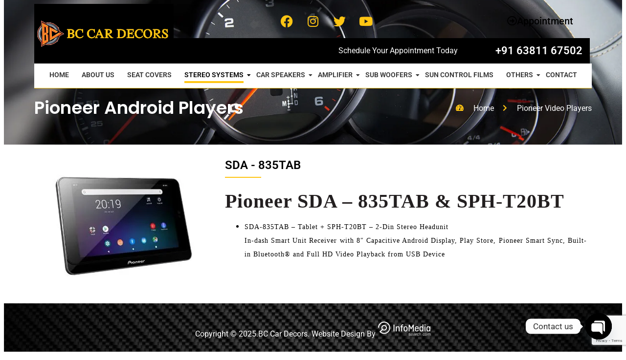

--- FILE ---
content_type: text/html; charset=UTF-8
request_url: https://www.bccardecors.in/pioneer-android-player/
body_size: 22101
content:
<!DOCTYPE html>
<html lang="en-US">
<head>
	<meta charset="UTF-8">
			<title>Pioneer Android Player &#8211; BC Car Decors</title>
		<meta name='robots' content='max-image-preview:large' />
<link rel="alternate" title="oEmbed (JSON)" type="application/json+oembed" href="https://www.bccardecors.in/wp-json/oembed/1.0/embed?url=https%3A%2F%2Fwww.bccardecors.in%2Fpioneer-android-player%2F" />
<link rel="alternate" title="oEmbed (XML)" type="text/xml+oembed" href="https://www.bccardecors.in/wp-json/oembed/1.0/embed?url=https%3A%2F%2Fwww.bccardecors.in%2Fpioneer-android-player%2F&#038;format=xml" />
<style id='wp-img-auto-sizes-contain-inline-css' type='text/css'>
img:is([sizes=auto i],[sizes^="auto," i]){contain-intrinsic-size:3000px 1500px}
/*# sourceURL=wp-img-auto-sizes-contain-inline-css */
</style>
<style id='wp-emoji-styles-inline-css' type='text/css'>

	img.wp-smiley, img.emoji {
		display: inline !important;
		border: none !important;
		box-shadow: none !important;
		height: 1em !important;
		width: 1em !important;
		margin: 0 0.07em !important;
		vertical-align: -0.1em !important;
		background: none !important;
		padding: 0 !important;
	}
/*# sourceURL=wp-emoji-styles-inline-css */
</style>
<style id='classic-theme-styles-inline-css' type='text/css'>
/*! This file is auto-generated */
.wp-block-button__link{color:#fff;background-color:#32373c;border-radius:9999px;box-shadow:none;text-decoration:none;padding:calc(.667em + 2px) calc(1.333em + 2px);font-size:1.125em}.wp-block-file__button{background:#32373c;color:#fff;text-decoration:none}
/*# sourceURL=/wp-includes/css/classic-themes.min.css */
</style>
<link rel='stylesheet' id='chaty-front-css-css' href='https://www.bccardecors.in/wp-content/plugins/chaty/css/chaty-front.min.css?ver=3.3.81673355922' type='text/css' media='all' />
<link rel='stylesheet' id='contact-form-7-css' href='https://www.bccardecors.in/wp-content/plugins/contact-form-7/includes/css/styles.css?ver=6.0.6' type='text/css' media='all' />
<link rel='stylesheet' id='elementor-frontend-css' href='https://www.bccardecors.in/wp-content/plugins/elementor/assets/css/frontend.min.css?ver=3.28.3' type='text/css' media='all' />
<link rel='stylesheet' id='widget-image-css' href='https://www.bccardecors.in/wp-content/plugins/elementor/assets/css/widget-image.min.css?ver=3.28.3' type='text/css' media='all' />
<link rel='stylesheet' id='widget-social-icons-css' href='https://www.bccardecors.in/wp-content/plugins/elementor/assets/css/widget-social-icons.min.css?ver=3.28.3' type='text/css' media='all' />
<link rel='stylesheet' id='e-apple-webkit-css' href='https://www.bccardecors.in/wp-content/plugins/elementor/assets/css/conditionals/apple-webkit.min.css?ver=3.28.3' type='text/css' media='all' />
<link rel='stylesheet' id='widget-heading-css' href='https://www.bccardecors.in/wp-content/plugins/elementor/assets/css/widget-heading.min.css?ver=3.28.3' type='text/css' media='all' />
<link rel='stylesheet' id='elementor-post-760-css' href='https://www.bccardecors.in/wp-content/uploads/elementor/css/post-760.css?ver=1745235262' type='text/css' media='all' />
<link rel='stylesheet' id='elementor-post-20-css' href='https://www.bccardecors.in/wp-content/uploads/elementor/css/post-20.css?ver=1745235057' type='text/css' media='all' />
<link rel='stylesheet' id='elementor-post-352-css' href='https://www.bccardecors.in/wp-content/uploads/elementor/css/post-352.css?ver=1745235057' type='text/css' media='all' />
<link rel='stylesheet' id='elementor-icons-css' href='https://www.bccardecors.in/wp-content/plugins/elementor/assets/lib/eicons/css/elementor-icons.min.css?ver=5.36.0' type='text/css' media='all' />
<link rel='stylesheet' id='elementor-post-6-css' href='https://www.bccardecors.in/wp-content/uploads/elementor/css/post-6.css?ver=1745235057' type='text/css' media='all' />
<link rel='stylesheet' id='she-header-style-css' href='https://www.bccardecors.in/wp-content/plugins/sticky-header-effects-for-elementor/assets/css/she-header-style.css?ver=1.7.8' type='text/css' media='all' />
<link rel='stylesheet' id='widget-icon-list-css' href='https://www.bccardecors.in/wp-content/plugins/elementor/assets/css/widget-icon-list.min.css?ver=3.28.3' type='text/css' media='all' />
<link rel='stylesheet' id='widget-divider-css' href='https://www.bccardecors.in/wp-content/plugins/elementor/assets/css/widget-divider.min.css?ver=3.28.3' type='text/css' media='all' />
<link rel='stylesheet' id='wpr-link-animations-css-css' href='https://www.bccardecors.in/wp-content/plugins/royal-elementor-addons/assets/css/lib/animations/wpr-link-animations.min.css?ver=1.7.1017' type='text/css' media='all' />
<link rel='stylesheet' id='wpr-text-animations-css-css' href='https://www.bccardecors.in/wp-content/plugins/royal-elementor-addons/assets/css/lib/animations/text-animations.min.css?ver=1.7.1017' type='text/css' media='all' />
<link rel='stylesheet' id='wpr-addons-css-css' href='https://www.bccardecors.in/wp-content/plugins/royal-elementor-addons/assets/css/frontend.min.css?ver=1.7.1017' type='text/css' media='all' />
<link rel='stylesheet' id='font-awesome-5-all-css' href='https://www.bccardecors.in/wp-content/plugins/elementor/assets/lib/font-awesome/css/all.min.css?ver=1.7.1017' type='text/css' media='all' />
<link rel='stylesheet' id='elementor-gf-local-poppins-css' href='https://www.bccardecors.in/wp-content/uploads/elementor/google-fonts/css/poppins.css?ver=1745235060' type='text/css' media='all' />
<link rel='stylesheet' id='elementor-gf-local-roboto-css' href='https://www.bccardecors.in/wp-content/uploads/elementor/google-fonts/css/roboto.css?ver=1745235074' type='text/css' media='all' />
<link rel='stylesheet' id='elementor-gf-local-robotoslab-css' href='https://www.bccardecors.in/wp-content/uploads/elementor/google-fonts/css/robotoslab.css?ver=1745235079' type='text/css' media='all' />
<link rel='stylesheet' id='elementor-icons-shared-0-css' href='https://www.bccardecors.in/wp-content/plugins/elementor/assets/lib/font-awesome/css/fontawesome.min.css?ver=5.15.3' type='text/css' media='all' />
<link rel='stylesheet' id='elementor-icons-fa-solid-css' href='https://www.bccardecors.in/wp-content/plugins/elementor/assets/lib/font-awesome/css/solid.min.css?ver=5.15.3' type='text/css' media='all' />
<link rel='stylesheet' id='elementor-icons-fa-brands-css' href='https://www.bccardecors.in/wp-content/plugins/elementor/assets/lib/font-awesome/css/brands.min.css?ver=5.15.3' type='text/css' media='all' />
<link rel='stylesheet' id='elementor-icons-fa-regular-css' href='https://www.bccardecors.in/wp-content/plugins/elementor/assets/lib/font-awesome/css/regular.min.css?ver=5.15.3' type='text/css' media='all' />
<!--n2css--><!--n2js--><script type="text/javascript" data-cfasync="false" src="https://www.bccardecors.in/wp-includes/js/jquery/jquery.min.js?ver=3.7.1" id="jquery-core-js"></script>
<script type="text/javascript" data-cfasync="false" src="https://www.bccardecors.in/wp-includes/js/jquery/jquery-migrate.min.js?ver=3.4.1" id="jquery-migrate-js"></script>
<script type="text/javascript" src="https://www.bccardecors.in/wp-content/plugins/sticky-header-effects-for-elementor/assets/js/she-header.js?ver=1.7.8" id="she-header-js"></script>
<link rel="https://api.w.org/" href="https://www.bccardecors.in/wp-json/" /><link rel="alternate" title="JSON" type="application/json" href="https://www.bccardecors.in/wp-json/wp/v2/pages/760" /><link rel="EditURI" type="application/rsd+xml" title="RSD" href="https://www.bccardecors.in/xmlrpc.php?rsd" />
<meta name="generator" content="WordPress 6.9" />
<link rel="canonical" href="https://www.bccardecors.in/pioneer-android-player/" />
<link rel='shortlink' href='https://www.bccardecors.in/?p=760' />
<meta name="generator" content="Elementor 3.28.3; features: additional_custom_breakpoints, e_local_google_fonts; settings: css_print_method-external, google_font-enabled, font_display-swap">
			<style>
				.e-con.e-parent:nth-of-type(n+4):not(.e-lazyloaded):not(.e-no-lazyload),
				.e-con.e-parent:nth-of-type(n+4):not(.e-lazyloaded):not(.e-no-lazyload) * {
					background-image: none !important;
				}
				@media screen and (max-height: 1024px) {
					.e-con.e-parent:nth-of-type(n+3):not(.e-lazyloaded):not(.e-no-lazyload),
					.e-con.e-parent:nth-of-type(n+3):not(.e-lazyloaded):not(.e-no-lazyload) * {
						background-image: none !important;
					}
				}
				@media screen and (max-height: 640px) {
					.e-con.e-parent:nth-of-type(n+2):not(.e-lazyloaded):not(.e-no-lazyload),
					.e-con.e-parent:nth-of-type(n+2):not(.e-lazyloaded):not(.e-no-lazyload) * {
						background-image: none !important;
					}
				}
			</style>
			<link rel="icon" href="https://www.bccardecors.in/wp-content/uploads/2022/11/cropped-bc-car-32x32.jpg" sizes="32x32" />
<link rel="icon" href="https://www.bccardecors.in/wp-content/uploads/2022/11/cropped-bc-car-192x192.jpg" sizes="192x192" />
<link rel="apple-touch-icon" href="https://www.bccardecors.in/wp-content/uploads/2022/11/cropped-bc-car-180x180.jpg" />
<meta name="msapplication-TileImage" content="https://www.bccardecors.in/wp-content/uploads/2022/11/cropped-bc-car-270x270.jpg" />
		<style type="text/css" id="wp-custom-css">
			input#input-captcha-cf7{
	padding:10px;
}		</style>
		<style id="wpr_lightbox_styles">
				.lg-backdrop {
					background-color: rgba(0,0,0,0.6) !important;
				}
				.lg-toolbar,
				.lg-dropdown {
					background-color: rgba(0,0,0,0.8) !important;
				}
				.lg-dropdown:after {
					border-bottom-color: rgba(0,0,0,0.8) !important;
				}
				.lg-sub-html {
					background-color: rgba(0,0,0,0.8) !important;
				}
				.lg-thumb-outer,
				.lg-progress-bar {
					background-color: #444444 !important;
				}
				.lg-progress {
					background-color: #a90707 !important;
				}
				.lg-icon {
					color: #efefef !important;
					font-size: 20px !important;
				}
				.lg-icon.lg-toogle-thumb {
					font-size: 24px !important;
				}
				.lg-icon:hover,
				.lg-dropdown-text:hover {
					color: #ffffff !important;
				}
				.lg-sub-html,
				.lg-dropdown-text {
					color: #efefef !important;
					font-size: 14px !important;
				}
				#lg-counter {
					color: #efefef !important;
					font-size: 14px !important;
				}
				.lg-prev,
				.lg-next {
					font-size: 35px !important;
				}

				/* Defaults */
				.lg-icon {
				background-color: transparent !important;
				}

				#lg-counter {
				opacity: 0.9;
				}

				.lg-thumb-outer {
				padding: 0 10px;
				}

				.lg-thumb-item {
				border-radius: 0 !important;
				border: none !important;
				opacity: 0.5;
				}

				.lg-thumb-item.active {
					opacity: 1;
				}
	         </style>	<meta name="viewport" content="width=device-width, initial-scale=1.0, viewport-fit=cover" /><style id='global-styles-inline-css' type='text/css'>
:root{--wp--preset--aspect-ratio--square: 1;--wp--preset--aspect-ratio--4-3: 4/3;--wp--preset--aspect-ratio--3-4: 3/4;--wp--preset--aspect-ratio--3-2: 3/2;--wp--preset--aspect-ratio--2-3: 2/3;--wp--preset--aspect-ratio--16-9: 16/9;--wp--preset--aspect-ratio--9-16: 9/16;--wp--preset--color--black: #000000;--wp--preset--color--cyan-bluish-gray: #abb8c3;--wp--preset--color--white: #ffffff;--wp--preset--color--pale-pink: #f78da7;--wp--preset--color--vivid-red: #cf2e2e;--wp--preset--color--luminous-vivid-orange: #ff6900;--wp--preset--color--luminous-vivid-amber: #fcb900;--wp--preset--color--light-green-cyan: #7bdcb5;--wp--preset--color--vivid-green-cyan: #00d084;--wp--preset--color--pale-cyan-blue: #8ed1fc;--wp--preset--color--vivid-cyan-blue: #0693e3;--wp--preset--color--vivid-purple: #9b51e0;--wp--preset--gradient--vivid-cyan-blue-to-vivid-purple: linear-gradient(135deg,rgb(6,147,227) 0%,rgb(155,81,224) 100%);--wp--preset--gradient--light-green-cyan-to-vivid-green-cyan: linear-gradient(135deg,rgb(122,220,180) 0%,rgb(0,208,130) 100%);--wp--preset--gradient--luminous-vivid-amber-to-luminous-vivid-orange: linear-gradient(135deg,rgb(252,185,0) 0%,rgb(255,105,0) 100%);--wp--preset--gradient--luminous-vivid-orange-to-vivid-red: linear-gradient(135deg,rgb(255,105,0) 0%,rgb(207,46,46) 100%);--wp--preset--gradient--very-light-gray-to-cyan-bluish-gray: linear-gradient(135deg,rgb(238,238,238) 0%,rgb(169,184,195) 100%);--wp--preset--gradient--cool-to-warm-spectrum: linear-gradient(135deg,rgb(74,234,220) 0%,rgb(151,120,209) 20%,rgb(207,42,186) 40%,rgb(238,44,130) 60%,rgb(251,105,98) 80%,rgb(254,248,76) 100%);--wp--preset--gradient--blush-light-purple: linear-gradient(135deg,rgb(255,206,236) 0%,rgb(152,150,240) 100%);--wp--preset--gradient--blush-bordeaux: linear-gradient(135deg,rgb(254,205,165) 0%,rgb(254,45,45) 50%,rgb(107,0,62) 100%);--wp--preset--gradient--luminous-dusk: linear-gradient(135deg,rgb(255,203,112) 0%,rgb(199,81,192) 50%,rgb(65,88,208) 100%);--wp--preset--gradient--pale-ocean: linear-gradient(135deg,rgb(255,245,203) 0%,rgb(182,227,212) 50%,rgb(51,167,181) 100%);--wp--preset--gradient--electric-grass: linear-gradient(135deg,rgb(202,248,128) 0%,rgb(113,206,126) 100%);--wp--preset--gradient--midnight: linear-gradient(135deg,rgb(2,3,129) 0%,rgb(40,116,252) 100%);--wp--preset--font-size--small: 13px;--wp--preset--font-size--medium: 20px;--wp--preset--font-size--large: 36px;--wp--preset--font-size--x-large: 42px;--wp--preset--spacing--20: 0.44rem;--wp--preset--spacing--30: 0.67rem;--wp--preset--spacing--40: 1rem;--wp--preset--spacing--50: 1.5rem;--wp--preset--spacing--60: 2.25rem;--wp--preset--spacing--70: 3.38rem;--wp--preset--spacing--80: 5.06rem;--wp--preset--shadow--natural: 6px 6px 9px rgba(0, 0, 0, 0.2);--wp--preset--shadow--deep: 12px 12px 50px rgba(0, 0, 0, 0.4);--wp--preset--shadow--sharp: 6px 6px 0px rgba(0, 0, 0, 0.2);--wp--preset--shadow--outlined: 6px 6px 0px -3px rgb(255, 255, 255), 6px 6px rgb(0, 0, 0);--wp--preset--shadow--crisp: 6px 6px 0px rgb(0, 0, 0);}:where(.is-layout-flex){gap: 0.5em;}:where(.is-layout-grid){gap: 0.5em;}body .is-layout-flex{display: flex;}.is-layout-flex{flex-wrap: wrap;align-items: center;}.is-layout-flex > :is(*, div){margin: 0;}body .is-layout-grid{display: grid;}.is-layout-grid > :is(*, div){margin: 0;}:where(.wp-block-columns.is-layout-flex){gap: 2em;}:where(.wp-block-columns.is-layout-grid){gap: 2em;}:where(.wp-block-post-template.is-layout-flex){gap: 1.25em;}:where(.wp-block-post-template.is-layout-grid){gap: 1.25em;}.has-black-color{color: var(--wp--preset--color--black) !important;}.has-cyan-bluish-gray-color{color: var(--wp--preset--color--cyan-bluish-gray) !important;}.has-white-color{color: var(--wp--preset--color--white) !important;}.has-pale-pink-color{color: var(--wp--preset--color--pale-pink) !important;}.has-vivid-red-color{color: var(--wp--preset--color--vivid-red) !important;}.has-luminous-vivid-orange-color{color: var(--wp--preset--color--luminous-vivid-orange) !important;}.has-luminous-vivid-amber-color{color: var(--wp--preset--color--luminous-vivid-amber) !important;}.has-light-green-cyan-color{color: var(--wp--preset--color--light-green-cyan) !important;}.has-vivid-green-cyan-color{color: var(--wp--preset--color--vivid-green-cyan) !important;}.has-pale-cyan-blue-color{color: var(--wp--preset--color--pale-cyan-blue) !important;}.has-vivid-cyan-blue-color{color: var(--wp--preset--color--vivid-cyan-blue) !important;}.has-vivid-purple-color{color: var(--wp--preset--color--vivid-purple) !important;}.has-black-background-color{background-color: var(--wp--preset--color--black) !important;}.has-cyan-bluish-gray-background-color{background-color: var(--wp--preset--color--cyan-bluish-gray) !important;}.has-white-background-color{background-color: var(--wp--preset--color--white) !important;}.has-pale-pink-background-color{background-color: var(--wp--preset--color--pale-pink) !important;}.has-vivid-red-background-color{background-color: var(--wp--preset--color--vivid-red) !important;}.has-luminous-vivid-orange-background-color{background-color: var(--wp--preset--color--luminous-vivid-orange) !important;}.has-luminous-vivid-amber-background-color{background-color: var(--wp--preset--color--luminous-vivid-amber) !important;}.has-light-green-cyan-background-color{background-color: var(--wp--preset--color--light-green-cyan) !important;}.has-vivid-green-cyan-background-color{background-color: var(--wp--preset--color--vivid-green-cyan) !important;}.has-pale-cyan-blue-background-color{background-color: var(--wp--preset--color--pale-cyan-blue) !important;}.has-vivid-cyan-blue-background-color{background-color: var(--wp--preset--color--vivid-cyan-blue) !important;}.has-vivid-purple-background-color{background-color: var(--wp--preset--color--vivid-purple) !important;}.has-black-border-color{border-color: var(--wp--preset--color--black) !important;}.has-cyan-bluish-gray-border-color{border-color: var(--wp--preset--color--cyan-bluish-gray) !important;}.has-white-border-color{border-color: var(--wp--preset--color--white) !important;}.has-pale-pink-border-color{border-color: var(--wp--preset--color--pale-pink) !important;}.has-vivid-red-border-color{border-color: var(--wp--preset--color--vivid-red) !important;}.has-luminous-vivid-orange-border-color{border-color: var(--wp--preset--color--luminous-vivid-orange) !important;}.has-luminous-vivid-amber-border-color{border-color: var(--wp--preset--color--luminous-vivid-amber) !important;}.has-light-green-cyan-border-color{border-color: var(--wp--preset--color--light-green-cyan) !important;}.has-vivid-green-cyan-border-color{border-color: var(--wp--preset--color--vivid-green-cyan) !important;}.has-pale-cyan-blue-border-color{border-color: var(--wp--preset--color--pale-cyan-blue) !important;}.has-vivid-cyan-blue-border-color{border-color: var(--wp--preset--color--vivid-cyan-blue) !important;}.has-vivid-purple-border-color{border-color: var(--wp--preset--color--vivid-purple) !important;}.has-vivid-cyan-blue-to-vivid-purple-gradient-background{background: var(--wp--preset--gradient--vivid-cyan-blue-to-vivid-purple) !important;}.has-light-green-cyan-to-vivid-green-cyan-gradient-background{background: var(--wp--preset--gradient--light-green-cyan-to-vivid-green-cyan) !important;}.has-luminous-vivid-amber-to-luminous-vivid-orange-gradient-background{background: var(--wp--preset--gradient--luminous-vivid-amber-to-luminous-vivid-orange) !important;}.has-luminous-vivid-orange-to-vivid-red-gradient-background{background: var(--wp--preset--gradient--luminous-vivid-orange-to-vivid-red) !important;}.has-very-light-gray-to-cyan-bluish-gray-gradient-background{background: var(--wp--preset--gradient--very-light-gray-to-cyan-bluish-gray) !important;}.has-cool-to-warm-spectrum-gradient-background{background: var(--wp--preset--gradient--cool-to-warm-spectrum) !important;}.has-blush-light-purple-gradient-background{background: var(--wp--preset--gradient--blush-light-purple) !important;}.has-blush-bordeaux-gradient-background{background: var(--wp--preset--gradient--blush-bordeaux) !important;}.has-luminous-dusk-gradient-background{background: var(--wp--preset--gradient--luminous-dusk) !important;}.has-pale-ocean-gradient-background{background: var(--wp--preset--gradient--pale-ocean) !important;}.has-electric-grass-gradient-background{background: var(--wp--preset--gradient--electric-grass) !important;}.has-midnight-gradient-background{background: var(--wp--preset--gradient--midnight) !important;}.has-small-font-size{font-size: var(--wp--preset--font-size--small) !important;}.has-medium-font-size{font-size: var(--wp--preset--font-size--medium) !important;}.has-large-font-size{font-size: var(--wp--preset--font-size--large) !important;}.has-x-large-font-size{font-size: var(--wp--preset--font-size--x-large) !important;}
/*# sourceURL=global-styles-inline-css */
</style>
</head>
<body class="wp-singular page-template page-template-elementor_canvas page page-id-760 wp-theme-royal-elementor-kit elementor-default elementor-template-canvas elementor-kit-6 elementor-page elementor-page-760">
			<div data-elementor-type="wp-post" data-elementor-id="20" class="elementor elementor-20">
						<section class="elementor-section elementor-top-section elementor-element elementor-element-892edb2 elementor-reverse-mobile elementor-section-boxed elementor-section-height-default elementor-section-height-default wpr-particle-no wpr-jarallax-no wpr-parallax-no" data-id="892edb2" data-element_type="section" data-settings="{&quot;background_background&quot;:&quot;classic&quot;}">
						<div class="elementor-container elementor-column-gap-narrow">
					<div class="elementor-column elementor-col-33 elementor-top-column elementor-element elementor-element-53c728f" data-id="53c728f" data-element_type="column" data-settings="{&quot;background_background&quot;:&quot;classic&quot;}">
			<div class="elementor-widget-wrap elementor-element-populated">
						<div class="elementor-element elementor-element-337c913 elementor-widget elementor-widget-image" data-id="337c913" data-element_type="widget" data-widget_type="image.default">
				<div class="elementor-widget-container">
																<a href="https://www.bccardecors.in/">
							<img width="1055" height="217" src="https://www.bccardecors.in/wp-content/uploads/2022/11/bc-car-decor-logo-2.png" class="attachment-full size-full wp-image-2416" alt="" srcset="https://www.bccardecors.in/wp-content/uploads/2022/11/bc-car-decor-logo-2.png 1055w, https://www.bccardecors.in/wp-content/uploads/2022/11/bc-car-decor-logo-2-300x62.png 300w, https://www.bccardecors.in/wp-content/uploads/2022/11/bc-car-decor-logo-2-1024x211.png 1024w, https://www.bccardecors.in/wp-content/uploads/2022/11/bc-car-decor-logo-2-768x158.png 768w" sizes="(max-width: 1055px) 100vw, 1055px" />								</a>
															</div>
				</div>
					</div>
		</div>
				<div class="elementor-column elementor-col-66 elementor-top-column elementor-element elementor-element-ef5e5f4" data-id="ef5e5f4" data-element_type="column">
			<div class="elementor-widget-wrap elementor-element-populated">
						<section class="elementor-section elementor-inner-section elementor-element elementor-element-5d9931c elementor-section-boxed elementor-section-height-default elementor-section-height-default wpr-sticky-section-no" data-id="5d9931c" data-element_type="section">
							<div class="elementor-background-overlay"></div>
							<div class="elementor-container elementor-column-gap-default">
					<div class="elementor-column elementor-col-50 elementor-inner-column elementor-element elementor-element-5a41b4a" data-id="5a41b4a" data-element_type="column" data-settings="{&quot;background_background&quot;:&quot;classic&quot;}">
			<div class="elementor-widget-wrap elementor-element-populated">
					<div class="elementor-background-overlay"></div>
						<div class="elementor-element elementor-element-2bf5a31 elementor-shape-circle elementor-grid-0 e-grid-align-center elementor-widget elementor-widget-social-icons" data-id="2bf5a31" data-element_type="widget" data-widget_type="social-icons.default">
				<div class="elementor-widget-container">
							<div class="elementor-social-icons-wrapper elementor-grid">
							<span class="elementor-grid-item">
					<a class="elementor-icon elementor-social-icon elementor-social-icon-facebook elementor-repeater-item-3a4b42d" href="https://www.facebook.com/bccardecors" target="_blank">
						<span class="elementor-screen-only">Facebook</span>
						<i class="fab fa-facebook"></i>					</a>
				</span>
							<span class="elementor-grid-item">
					<a class="elementor-icon elementor-social-icon elementor-social-icon-instagram elementor-repeater-item-60a0f64" href="http://www.instagram.com/bccardecors" target="_blank">
						<span class="elementor-screen-only">Instagram</span>
						<i class="fab fa-instagram"></i>					</a>
				</span>
							<span class="elementor-grid-item">
					<a class="elementor-icon elementor-social-icon elementor-social-icon-twitter elementor-repeater-item-bf3bc55" target="_blank">
						<span class="elementor-screen-only">Twitter</span>
						<i class="fab fa-twitter"></i>					</a>
				</span>
							<span class="elementor-grid-item">
					<a class="elementor-icon elementor-social-icon elementor-social-icon-youtube elementor-repeater-item-a5146a4" href="https://www.youtube.com/@bccardecorscoimbatore5203" target="_blank">
						<span class="elementor-screen-only">Youtube</span>
						<i class="fab fa-youtube"></i>					</a>
				</span>
					</div>
						</div>
				</div>
					</div>
		</div>
				<div class="elementor-column elementor-col-50 elementor-inner-column elementor-element elementor-element-f03f159 elementor-hidden-mobile" data-id="f03f159" data-element_type="column" data-settings="{&quot;background_background&quot;:&quot;classic&quot;}">
			<div class="elementor-widget-wrap elementor-element-populated">
					<div class="elementor-background-overlay"></div>
						<div class="elementor-element elementor-element-8169fe0 elementor-align-right elementor-widget elementor-widget-button" data-id="8169fe0" data-element_type="widget" data-widget_type="button.default">
				<div class="elementor-widget-container">
									<div class="elementor-button-wrapper">
					<a class="elementor-button elementor-button-link elementor-size-sm" href="https://www.bccardecors.in/contact/">
						<span class="elementor-button-content-wrapper">
						<span class="elementor-button-icon">
				<i aria-hidden="true" class="far fa-arrow-alt-circle-right"></i>			</span>
									<span class="elementor-button-text">Appointment</span>
					</span>
					</a>
				</div>
								</div>
				</div>
					</div>
		</div>
					</div>
		</section>
				<section class="elementor-section elementor-inner-section elementor-element elementor-element-388649c elementor-section-boxed elementor-section-height-default elementor-section-height-default wpr-particle-no wpr-jarallax-no wpr-parallax-no wpr-sticky-section-no" data-id="388649c" data-element_type="section" data-settings="{&quot;background_background&quot;:&quot;classic&quot;}">
							<div class="elementor-background-overlay"></div>
							<div class="elementor-container elementor-column-gap-extended">
					<div class="elementor-column elementor-col-50 elementor-inner-column elementor-element elementor-element-e04211c elementor-hidden-mobile" data-id="e04211c" data-element_type="column">
			<div class="elementor-widget-wrap elementor-element-populated">
						<div class="elementor-element elementor-element-68295da elementor-widget elementor-widget-heading" data-id="68295da" data-element_type="widget" data-widget_type="heading.default">
				<div class="elementor-widget-container">
					<h4 class="elementor-heading-title elementor-size-default">Schedule Your Appointment Today </h4>				</div>
				</div>
					</div>
		</div>
				<div class="elementor-column elementor-col-50 elementor-inner-column elementor-element elementor-element-83d11b9 elementor-hidden-mobile" data-id="83d11b9" data-element_type="column" data-settings="{&quot;background_background&quot;:&quot;classic&quot;}">
			<div class="elementor-widget-wrap elementor-element-populated">
						<div class="elementor-element elementor-element-79d0c9c elementor-widget elementor-widget-heading" data-id="79d0c9c" data-element_type="widget" data-widget_type="heading.default">
				<div class="elementor-widget-container">
					<h3 class="elementor-heading-title elementor-size-default">+91  63811 67502</h3>				</div>
				</div>
					</div>
		</div>
					</div>
		</section>
					</div>
		</div>
					</div>
		</section>
				<section class="elementor-section elementor-top-section elementor-element elementor-element-1551d7b elementor-hidden-desktop elementor-hidden-tablet elementor-section-boxed elementor-section-height-default elementor-section-height-default wpr-particle-no wpr-jarallax-no wpr-parallax-no wpr-sticky-section-no" data-id="1551d7b" data-element_type="section" data-settings="{&quot;background_background&quot;:&quot;classic&quot;}">
						<div class="elementor-container elementor-column-gap-default">
					<div class="elementor-column elementor-col-100 elementor-top-column elementor-element elementor-element-185e383" data-id="185e383" data-element_type="column" data-settings="{&quot;background_background&quot;:&quot;classic&quot;}">
			<div class="elementor-widget-wrap elementor-element-populated">
						<div class="elementor-element elementor-element-c614771 wpr-mobile-menu-item-align-left wpr-mobile-toggle-v2 wpr-main-menu-align-left wpr-main-menu-align--tabletleft wpr-main-menu-align--mobileleft wpr-pointer-underline wpr-pointer-line-fx wpr-pointer-fx-fade wpr-sub-icon-caret-down wpr-sub-menu-fx-fade wpr-nav-menu-bp-mobile wpr-mobile-menu-full-width wpr-sub-divider-yes wpr-mobile-divider-yes elementor-widget elementor-widget-wpr-nav-menu" data-id="c614771" data-element_type="widget" data-settings="{&quot;menu_layout&quot;:&quot;horizontal&quot;}" data-widget_type="wpr-nav-menu.default">
				<div class="elementor-widget-container">
					<nav class="wpr-nav-menu-container wpr-nav-menu-horizontal" data-trigger="hover"><ul id="menu-1-c614771" class="wpr-nav-menu"><li class="menu-item menu-item-type-post_type menu-item-object-page menu-item-home menu-item-531"><a href="https://www.bccardecors.in/" class="wpr-menu-item wpr-pointer-item">Home</a></li>
<li class="menu-item menu-item-type-post_type menu-item-object-page menu-item-529"><a href="https://www.bccardecors.in/about-us/" class="wpr-menu-item wpr-pointer-item">About Us</a></li>
<li class="menu-item menu-item-type-post_type menu-item-object-page menu-item-780"><a href="https://www.bccardecors.in/seat-covers/" class="wpr-menu-item wpr-pointer-item">Seat Covers</a></li>
<li class="menu-item menu-item-type-custom menu-item-object-custom current-menu-ancestor menu-item-has-children menu-item-788"><a href="#" class="wpr-menu-item wpr-pointer-item wpr-active-menu-item">Stereo Systems<i class="wpr-sub-icon fas" aria-hidden="true"></i></a>
<ul class="sub-menu wpr-sub-menu">
	<li class="menu-item menu-item-type-custom menu-item-object-custom current-menu-ancestor current-menu-parent menu-item-has-children menu-item-789"><a href="#" class="wpr-sub-menu-item wpr-active-menu-item">Android Players<i class="wpr-sub-icon fas wpr-sub-icon-rotate" aria-hidden="true"></i></a>
	<ul class="sub-menu wpr-sub-menu">
		<li class="menu-item menu-item-type-post_type menu-item-object-page menu-item-792"><a href="https://www.bccardecors.in/blaukpunkt-android-players/" class="wpr-sub-menu-item">Blaukpunkt Android Players</a></li>
		<li class="menu-item menu-item-type-post_type menu-item-object-page menu-item-798"><a href="https://www.bccardecors.in/unplug-android-players/" class="wpr-sub-menu-item">Unplug Android Players</a></li>
		<li class="menu-item menu-item-type-post_type menu-item-object-page menu-item-796"><a href="https://www.bccardecors.in/mytvs-android-players/" class="wpr-sub-menu-item">MYTVS Android Players</a></li>
		<li class="menu-item menu-item-type-post_type menu-item-object-page menu-item-794"><a href="https://www.bccardecors.in/maxxlink-android-players/" class="wpr-sub-menu-item">MAXXLINK Android Players</a></li>
		<li class="menu-item menu-item-type-post_type menu-item-object-page menu-item-795"><a href="https://www.bccardecors.in/moco-android-players/" class="wpr-sub-menu-item">MOCO Android Players</a></li>
		<li class="menu-item menu-item-type-post_type menu-item-object-page menu-item-793"><a href="https://www.bccardecors.in/mapmyindia-android-system/" class="wpr-sub-menu-item">MapmyIndia Android System</a></li>
		<li class="menu-item menu-item-type-post_type menu-item-object-page current-menu-item page_item page-item-760 current_page_item menu-item-797"><a href="https://www.bccardecors.in/pioneer-android-player/" aria-current="page" class="wpr-sub-menu-item wpr-active-menu-item">Pioneer Android Player</a></li>
	</ul>
</li>
	<li class="menu-item menu-item-type-custom menu-item-object-custom menu-item-has-children menu-item-790"><a href="#" class="wpr-sub-menu-item">Video Players<i class="wpr-sub-icon fas wpr-sub-icon-rotate" aria-hidden="true"></i></a>
	<ul class="sub-menu wpr-sub-menu">
		<li class="menu-item menu-item-type-custom menu-item-object-custom menu-item-has-children menu-item-799"><a href="#" class="wpr-sub-menu-item">2 Din Video Players<i class="wpr-sub-icon fas wpr-sub-icon-rotate" aria-hidden="true"></i></a>
		<ul class="sub-menu wpr-sub-menu">
			<li class="menu-item menu-item-type-post_type menu-item-object-page menu-item-804"><a href="https://www.bccardecors.in/pioneer-video-players/" class="wpr-sub-menu-item">Pioneer Video Players</a></li>
			<li class="menu-item menu-item-type-post_type menu-item-object-page menu-item-801"><a href="https://www.bccardecors.in/sony-video-players/" class="wpr-sub-menu-item">Sony Video Players</a></li>
			<li class="menu-item menu-item-type-post_type menu-item-object-page menu-item-800"><a href="https://www.bccardecors.in/blaupaunkt-video-players/" class="wpr-sub-menu-item">Blaupaunkt Video Players</a></li>
		</ul>
</li>
	</ul>
</li>
	<li class="menu-item menu-item-type-custom menu-item-object-custom menu-item-has-children menu-item-791"><a href="#" class="wpr-sub-menu-item">Audio Players<i class="wpr-sub-icon fas wpr-sub-icon-rotate" aria-hidden="true"></i></a>
	<ul class="sub-menu wpr-sub-menu">
		<li class="menu-item menu-item-type-custom menu-item-object-custom menu-item-has-children menu-item-805"><a href="#" class="wpr-sub-menu-item">Single Din Players<i class="wpr-sub-icon fas wpr-sub-icon-rotate" aria-hidden="true"></i></a>
		<ul class="sub-menu wpr-sub-menu">
			<li class="menu-item menu-item-type-post_type menu-item-object-page menu-item-810"><a href="https://www.bccardecors.in/pioneer-audio-players/" class="wpr-sub-menu-item">Pioneer Audio Players</a></li>
			<li class="menu-item menu-item-type-post_type menu-item-object-page menu-item-811"><a href="https://www.bccardecors.in/sony-audio-players/" class="wpr-sub-menu-item">Sony Audio Players</a></li>
			<li class="menu-item menu-item-type-post_type menu-item-object-page menu-item-806"><a href="https://www.bccardecors.in/blaupaunkt-audio-players/" class="wpr-sub-menu-item">Blaupaunkt Audio Players</a></li>
			<li class="menu-item menu-item-type-post_type menu-item-object-page menu-item-807"><a href="https://www.bccardecors.in/infinity-audio-players/" class="wpr-sub-menu-item">Infinity Audio Players</a></li>
			<li class="menu-item menu-item-type-post_type menu-item-object-page menu-item-808"><a href="https://www.bccardecors.in/jbl-audio-players/" class="wpr-sub-menu-item">JBL Audio Players</a></li>
			<li class="menu-item menu-item-type-post_type menu-item-object-page menu-item-809"><a href="https://www.bccardecors.in/jvc-audio-players/" class="wpr-sub-menu-item">JVC Audio Players</a></li>
		</ul>
</li>
	</ul>
</li>
</ul>
</li>
<li class="menu-item menu-item-type-custom menu-item-object-custom menu-item-has-children menu-item-812"><a href="#" class="wpr-menu-item wpr-pointer-item">Car Speakers<i class="wpr-sub-icon fas" aria-hidden="true"></i></a>
<ul class="sub-menu wpr-sub-menu">
	<li class="menu-item menu-item-type-post_type menu-item-object-page menu-item-1140"><a href="https://www.bccardecors.in/coaxial-speakers/" class="wpr-sub-menu-item">Coaxial Speakers</a></li>
	<li class="menu-item menu-item-type-post_type menu-item-object-page menu-item-1139"><a href="https://www.bccardecors.in/2-way-component-speakers/" class="wpr-sub-menu-item">2 Way Component Speakers</a></li>
	<li class="menu-item menu-item-type-post_type menu-item-object-page menu-item-1138"><a href="https://www.bccardecors.in/3-way-component-speakers/" class="wpr-sub-menu-item">3 Way Component Speakers</a></li>
	<li class="menu-item menu-item-type-post_type menu-item-object-page menu-item-1137"><a href="https://www.bccardecors.in/oval-speakers/" class="wpr-sub-menu-item">Oval Speakers</a></li>
</ul>
</li>
<li class="menu-item menu-item-type-custom menu-item-object-custom menu-item-has-children menu-item-813"><a href="#" class="wpr-menu-item wpr-pointer-item">Amplifier<i class="wpr-sub-icon fas" aria-hidden="true"></i></a>
<ul class="sub-menu wpr-sub-menu">
	<li class="menu-item menu-item-type-post_type menu-item-object-page menu-item-1312"><a href="https://www.bccardecors.in/2-channel-amplifier/" class="wpr-sub-menu-item">2 Channel Amplifier</a></li>
	<li class="menu-item menu-item-type-post_type menu-item-object-page menu-item-1311"><a href="https://www.bccardecors.in/4-channel-amplifiers/" class="wpr-sub-menu-item">4 CHANNEL Amplifiers</a></li>
	<li class="menu-item menu-item-type-post_type menu-item-object-page menu-item-1310"><a href="https://www.bccardecors.in/mono-amplifier/" class="wpr-sub-menu-item">Mono Amplifier</a></li>
	<li class="menu-item menu-item-type-post_type menu-item-object-page menu-item-2225"><a href="https://www.bccardecors.in/processors/" class="wpr-sub-menu-item">Processors</a></li>
</ul>
</li>
<li class="menu-item menu-item-type-custom menu-item-object-custom menu-item-has-children menu-item-814"><a href="#" class="wpr-menu-item wpr-pointer-item">Sub Woofers<i class="wpr-sub-icon fas" aria-hidden="true"></i></a>
<ul class="sub-menu wpr-sub-menu">
	<li class="menu-item menu-item-type-post_type menu-item-object-page menu-item-1404"><a href="https://www.bccardecors.in/inbuilt-sub-woofers/" class="wpr-sub-menu-item">Inbuilt Sub Woofers</a></li>
	<li class="menu-item menu-item-type-post_type menu-item-object-page menu-item-1403"><a href="https://www.bccardecors.in/under-seat-sub-woofers/" class="wpr-sub-menu-item">Under Seat Sub Woofers</a></li>
	<li class="menu-item menu-item-type-post_type menu-item-object-page menu-item-1402"><a href="https://www.bccardecors.in/tube-subwoofer/" class="wpr-sub-menu-item">Tube Subwoofer</a></li>
	<li class="menu-item menu-item-type-post_type menu-item-object-page menu-item-2224"><a href="https://www.bccardecors.in/regular-sub-woofers/" class="wpr-sub-menu-item">Regular Sub Woofers</a></li>
</ul>
</li>
<li class="menu-item menu-item-type-post_type menu-item-object-page menu-item-829"><a href="https://www.bccardecors.in/sun-control-films/" class="wpr-menu-item wpr-pointer-item">Sun Control Films</a></li>
<li class="menu-item menu-item-type-custom menu-item-object-custom menu-item-has-children menu-item-835"><a href="#" class="wpr-menu-item wpr-pointer-item">Others<i class="wpr-sub-icon fas" aria-hidden="true"></i></a>
<ul class="sub-menu wpr-sub-menu">
	<li class="menu-item menu-item-type-post_type menu-item-object-page menu-item-830"><a href="https://www.bccardecors.in/accessories/" class="wpr-sub-menu-item">Accessories</a></li>
	<li class="menu-item menu-item-type-post_type menu-item-object-page menu-item-833"><a href="https://www.bccardecors.in/floor-mats/" class="wpr-sub-menu-item">Floor Mats</a></li>
	<li class="menu-item menu-item-type-post_type menu-item-object-page menu-item-832"><a href="https://www.bccardecors.in/car-lightings/" class="wpr-sub-menu-item">Car Lightings</a></li>
	<li class="menu-item menu-item-type-post_type menu-item-object-page menu-item-831"><a href="https://www.bccardecors.in/car-head-rest-monitors/" class="wpr-sub-menu-item">Car Head Rest Monitors</a></li>
</ul>
</li>
<li class="menu-item menu-item-type-post_type menu-item-object-page menu-item-528"><a href="https://www.bccardecors.in/contact/" class="wpr-menu-item wpr-pointer-item">Contact</a></li>
</ul></nav><nav class="wpr-mobile-nav-menu-container"><div class="wpr-mobile-toggle-wrap"><div class="wpr-mobile-toggle"><span class="wpr-mobile-toggle-line"></span><span class="wpr-mobile-toggle-line"></span><span class="wpr-mobile-toggle-line"></span></div></div><ul id="mobile-menu-2-c614771" class="wpr-mobile-nav-menu"><li class="menu-item menu-item-type-post_type menu-item-object-page menu-item-home menu-item-531"><a href="https://www.bccardecors.in/" class="wpr-mobile-menu-item">Home</a></li>
<li class="menu-item menu-item-type-post_type menu-item-object-page menu-item-529"><a href="https://www.bccardecors.in/about-us/" class="wpr-mobile-menu-item">About Us</a></li>
<li class="menu-item menu-item-type-post_type menu-item-object-page menu-item-780"><a href="https://www.bccardecors.in/seat-covers/" class="wpr-mobile-menu-item">Seat Covers</a></li>
<li class="menu-item menu-item-type-custom menu-item-object-custom current-menu-ancestor menu-item-has-children menu-item-788"><a href="#" class="wpr-mobile-menu-item">Stereo Systems</a>
<ul class="sub-menu wpr-sub-menu">
	<li class="menu-item menu-item-type-custom menu-item-object-custom current-menu-ancestor current-menu-parent menu-item-has-children menu-item-789"><a href="#" class="wpr-mobile-sub-menu-item">Android Players</a>
	<ul class="sub-menu wpr-sub-menu">
		<li class="menu-item menu-item-type-post_type menu-item-object-page menu-item-792"><a href="https://www.bccardecors.in/blaukpunkt-android-players/" class="wpr-mobile-sub-menu-item">Blaukpunkt Android Players</a></li>
		<li class="menu-item menu-item-type-post_type menu-item-object-page menu-item-798"><a href="https://www.bccardecors.in/unplug-android-players/" class="wpr-mobile-sub-menu-item">Unplug Android Players</a></li>
		<li class="menu-item menu-item-type-post_type menu-item-object-page menu-item-796"><a href="https://www.bccardecors.in/mytvs-android-players/" class="wpr-mobile-sub-menu-item">MYTVS Android Players</a></li>
		<li class="menu-item menu-item-type-post_type menu-item-object-page menu-item-794"><a href="https://www.bccardecors.in/maxxlink-android-players/" class="wpr-mobile-sub-menu-item">MAXXLINK Android Players</a></li>
		<li class="menu-item menu-item-type-post_type menu-item-object-page menu-item-795"><a href="https://www.bccardecors.in/moco-android-players/" class="wpr-mobile-sub-menu-item">MOCO Android Players</a></li>
		<li class="menu-item menu-item-type-post_type menu-item-object-page menu-item-793"><a href="https://www.bccardecors.in/mapmyindia-android-system/" class="wpr-mobile-sub-menu-item">MapmyIndia Android System</a></li>
		<li class="menu-item menu-item-type-post_type menu-item-object-page current-menu-item page_item page-item-760 current_page_item menu-item-797"><a href="https://www.bccardecors.in/pioneer-android-player/" aria-current="page" class="wpr-mobile-sub-menu-item wpr-active-menu-item">Pioneer Android Player</a></li>
	</ul>
</li>
	<li class="menu-item menu-item-type-custom menu-item-object-custom menu-item-has-children menu-item-790"><a href="#" class="wpr-mobile-sub-menu-item">Video Players</a>
	<ul class="sub-menu wpr-sub-menu">
		<li class="menu-item menu-item-type-custom menu-item-object-custom menu-item-has-children menu-item-799"><a href="#" class="wpr-mobile-sub-menu-item">2 Din Video Players</a>
		<ul class="sub-menu wpr-sub-menu">
			<li class="menu-item menu-item-type-post_type menu-item-object-page menu-item-804"><a href="https://www.bccardecors.in/pioneer-video-players/" class="wpr-mobile-sub-menu-item">Pioneer Video Players</a></li>
			<li class="menu-item menu-item-type-post_type menu-item-object-page menu-item-801"><a href="https://www.bccardecors.in/sony-video-players/" class="wpr-mobile-sub-menu-item">Sony Video Players</a></li>
			<li class="menu-item menu-item-type-post_type menu-item-object-page menu-item-800"><a href="https://www.bccardecors.in/blaupaunkt-video-players/" class="wpr-mobile-sub-menu-item">Blaupaunkt Video Players</a></li>
		</ul>
</li>
	</ul>
</li>
	<li class="menu-item menu-item-type-custom menu-item-object-custom menu-item-has-children menu-item-791"><a href="#" class="wpr-mobile-sub-menu-item">Audio Players</a>
	<ul class="sub-menu wpr-sub-menu">
		<li class="menu-item menu-item-type-custom menu-item-object-custom menu-item-has-children menu-item-805"><a href="#" class="wpr-mobile-sub-menu-item">Single Din Players</a>
		<ul class="sub-menu wpr-sub-menu">
			<li class="menu-item menu-item-type-post_type menu-item-object-page menu-item-810"><a href="https://www.bccardecors.in/pioneer-audio-players/" class="wpr-mobile-sub-menu-item">Pioneer Audio Players</a></li>
			<li class="menu-item menu-item-type-post_type menu-item-object-page menu-item-811"><a href="https://www.bccardecors.in/sony-audio-players/" class="wpr-mobile-sub-menu-item">Sony Audio Players</a></li>
			<li class="menu-item menu-item-type-post_type menu-item-object-page menu-item-806"><a href="https://www.bccardecors.in/blaupaunkt-audio-players/" class="wpr-mobile-sub-menu-item">Blaupaunkt Audio Players</a></li>
			<li class="menu-item menu-item-type-post_type menu-item-object-page menu-item-807"><a href="https://www.bccardecors.in/infinity-audio-players/" class="wpr-mobile-sub-menu-item">Infinity Audio Players</a></li>
			<li class="menu-item menu-item-type-post_type menu-item-object-page menu-item-808"><a href="https://www.bccardecors.in/jbl-audio-players/" class="wpr-mobile-sub-menu-item">JBL Audio Players</a></li>
			<li class="menu-item menu-item-type-post_type menu-item-object-page menu-item-809"><a href="https://www.bccardecors.in/jvc-audio-players/" class="wpr-mobile-sub-menu-item">JVC Audio Players</a></li>
		</ul>
</li>
	</ul>
</li>
</ul>
</li>
<li class="menu-item menu-item-type-custom menu-item-object-custom menu-item-has-children menu-item-812"><a href="#" class="wpr-mobile-menu-item">Car Speakers</a>
<ul class="sub-menu wpr-sub-menu">
	<li class="menu-item menu-item-type-post_type menu-item-object-page menu-item-1140"><a href="https://www.bccardecors.in/coaxial-speakers/" class="wpr-mobile-sub-menu-item">Coaxial Speakers</a></li>
	<li class="menu-item menu-item-type-post_type menu-item-object-page menu-item-1139"><a href="https://www.bccardecors.in/2-way-component-speakers/" class="wpr-mobile-sub-menu-item">2 Way Component Speakers</a></li>
	<li class="menu-item menu-item-type-post_type menu-item-object-page menu-item-1138"><a href="https://www.bccardecors.in/3-way-component-speakers/" class="wpr-mobile-sub-menu-item">3 Way Component Speakers</a></li>
	<li class="menu-item menu-item-type-post_type menu-item-object-page menu-item-1137"><a href="https://www.bccardecors.in/oval-speakers/" class="wpr-mobile-sub-menu-item">Oval Speakers</a></li>
</ul>
</li>
<li class="menu-item menu-item-type-custom menu-item-object-custom menu-item-has-children menu-item-813"><a href="#" class="wpr-mobile-menu-item">Amplifier</a>
<ul class="sub-menu wpr-sub-menu">
	<li class="menu-item menu-item-type-post_type menu-item-object-page menu-item-1312"><a href="https://www.bccardecors.in/2-channel-amplifier/" class="wpr-mobile-sub-menu-item">2 Channel Amplifier</a></li>
	<li class="menu-item menu-item-type-post_type menu-item-object-page menu-item-1311"><a href="https://www.bccardecors.in/4-channel-amplifiers/" class="wpr-mobile-sub-menu-item">4 CHANNEL Amplifiers</a></li>
	<li class="menu-item menu-item-type-post_type menu-item-object-page menu-item-1310"><a href="https://www.bccardecors.in/mono-amplifier/" class="wpr-mobile-sub-menu-item">Mono Amplifier</a></li>
	<li class="menu-item menu-item-type-post_type menu-item-object-page menu-item-2225"><a href="https://www.bccardecors.in/processors/" class="wpr-mobile-sub-menu-item">Processors</a></li>
</ul>
</li>
<li class="menu-item menu-item-type-custom menu-item-object-custom menu-item-has-children menu-item-814"><a href="#" class="wpr-mobile-menu-item">Sub Woofers</a>
<ul class="sub-menu wpr-sub-menu">
	<li class="menu-item menu-item-type-post_type menu-item-object-page menu-item-1404"><a href="https://www.bccardecors.in/inbuilt-sub-woofers/" class="wpr-mobile-sub-menu-item">Inbuilt Sub Woofers</a></li>
	<li class="menu-item menu-item-type-post_type menu-item-object-page menu-item-1403"><a href="https://www.bccardecors.in/under-seat-sub-woofers/" class="wpr-mobile-sub-menu-item">Under Seat Sub Woofers</a></li>
	<li class="menu-item menu-item-type-post_type menu-item-object-page menu-item-1402"><a href="https://www.bccardecors.in/tube-subwoofer/" class="wpr-mobile-sub-menu-item">Tube Subwoofer</a></li>
	<li class="menu-item menu-item-type-post_type menu-item-object-page menu-item-2224"><a href="https://www.bccardecors.in/regular-sub-woofers/" class="wpr-mobile-sub-menu-item">Regular Sub Woofers</a></li>
</ul>
</li>
<li class="menu-item menu-item-type-post_type menu-item-object-page menu-item-829"><a href="https://www.bccardecors.in/sun-control-films/" class="wpr-mobile-menu-item">Sun Control Films</a></li>
<li class="menu-item menu-item-type-custom menu-item-object-custom menu-item-has-children menu-item-835"><a href="#" class="wpr-mobile-menu-item">Others</a>
<ul class="sub-menu wpr-sub-menu">
	<li class="menu-item menu-item-type-post_type menu-item-object-page menu-item-830"><a href="https://www.bccardecors.in/accessories/" class="wpr-mobile-sub-menu-item">Accessories</a></li>
	<li class="menu-item menu-item-type-post_type menu-item-object-page menu-item-833"><a href="https://www.bccardecors.in/floor-mats/" class="wpr-mobile-sub-menu-item">Floor Mats</a></li>
	<li class="menu-item menu-item-type-post_type menu-item-object-page menu-item-832"><a href="https://www.bccardecors.in/car-lightings/" class="wpr-mobile-sub-menu-item">Car Lightings</a></li>
	<li class="menu-item menu-item-type-post_type menu-item-object-page menu-item-831"><a href="https://www.bccardecors.in/car-head-rest-monitors/" class="wpr-mobile-sub-menu-item">Car Head Rest Monitors</a></li>
</ul>
</li>
<li class="menu-item menu-item-type-post_type menu-item-object-page menu-item-528"><a href="https://www.bccardecors.in/contact/" class="wpr-mobile-menu-item">Contact</a></li>
</ul></nav>				</div>
				</div>
					</div>
		</div>
					</div>
		</section>
				<section class="elementor-section elementor-top-section elementor-element elementor-element-60695ad elementor-hidden-mobile she-header-yes elementor-section-boxed elementor-section-height-default elementor-section-height-default wpr-particle-no wpr-jarallax-no wpr-parallax-no" data-id="60695ad" data-element_type="section" data-settings="{&quot;background_background&quot;:&quot;classic&quot;,&quot;transparent&quot;:&quot;yes&quot;,&quot;transparent_on&quot;:[&quot;desktop&quot;,&quot;tablet&quot;,&quot;mobile&quot;],&quot;scroll_distance&quot;:{&quot;unit&quot;:&quot;px&quot;,&quot;size&quot;:60,&quot;sizes&quot;:[]},&quot;scroll_distance_tablet&quot;:{&quot;unit&quot;:&quot;px&quot;,&quot;size&quot;:&quot;&quot;,&quot;sizes&quot;:[]},&quot;scroll_distance_mobile&quot;:{&quot;unit&quot;:&quot;px&quot;,&quot;size&quot;:&quot;&quot;,&quot;sizes&quot;:[]},&quot;she_offset_top&quot;:{&quot;unit&quot;:&quot;px&quot;,&quot;size&quot;:0,&quot;sizes&quot;:[]},&quot;she_offset_top_tablet&quot;:{&quot;unit&quot;:&quot;px&quot;,&quot;size&quot;:&quot;&quot;,&quot;sizes&quot;:[]},&quot;she_offset_top_mobile&quot;:{&quot;unit&quot;:&quot;px&quot;,&quot;size&quot;:&quot;&quot;,&quot;sizes&quot;:[]},&quot;she_width&quot;:{&quot;unit&quot;:&quot;%&quot;,&quot;size&quot;:100,&quot;sizes&quot;:[]},&quot;she_width_tablet&quot;:{&quot;unit&quot;:&quot;px&quot;,&quot;size&quot;:&quot;&quot;,&quot;sizes&quot;:[]},&quot;she_width_mobile&quot;:{&quot;unit&quot;:&quot;px&quot;,&quot;size&quot;:&quot;&quot;,&quot;sizes&quot;:[]},&quot;she_padding&quot;:{&quot;unit&quot;:&quot;px&quot;,&quot;top&quot;:0,&quot;right&quot;:&quot;&quot;,&quot;bottom&quot;:0,&quot;left&quot;:&quot;&quot;,&quot;isLinked&quot;:true},&quot;she_padding_tablet&quot;:{&quot;unit&quot;:&quot;px&quot;,&quot;top&quot;:&quot;&quot;,&quot;right&quot;:&quot;&quot;,&quot;bottom&quot;:&quot;&quot;,&quot;left&quot;:&quot;&quot;,&quot;isLinked&quot;:true},&quot;she_padding_mobile&quot;:{&quot;unit&quot;:&quot;px&quot;,&quot;top&quot;:&quot;&quot;,&quot;right&quot;:&quot;&quot;,&quot;bottom&quot;:&quot;&quot;,&quot;left&quot;:&quot;&quot;,&quot;isLinked&quot;:true}}">
						<div class="elementor-container elementor-column-gap-default">
					<div class="elementor-column elementor-col-100 elementor-top-column elementor-element elementor-element-096e362" data-id="096e362" data-element_type="column" data-settings="{&quot;background_background&quot;:&quot;classic&quot;}">
			<div class="elementor-widget-wrap elementor-element-populated">
						<div class="elementor-element elementor-element-69cef79 wpr-mobile-menu-item-align-left wpr-mobile-toggle-v2 wpr-main-menu-align-center wpr-main-menu-align--tabletleft wpr-main-menu-align--mobileleft wpr-pointer-underline wpr-pointer-line-fx wpr-pointer-fx-fade wpr-sub-icon-caret-down wpr-sub-menu-fx-fade wpr-nav-menu-bp-mobile wpr-mobile-menu-full-width wpr-sub-divider-yes wpr-mobile-divider-yes elementor-widget elementor-widget-wpr-nav-menu" data-id="69cef79" data-element_type="widget" data-settings="{&quot;menu_layout&quot;:&quot;horizontal&quot;}" data-widget_type="wpr-nav-menu.default">
				<div class="elementor-widget-container">
					<nav class="wpr-nav-menu-container wpr-nav-menu-horizontal" data-trigger="hover"><ul id="menu-1-69cef79" class="wpr-nav-menu"><li class="menu-item menu-item-type-post_type menu-item-object-page menu-item-home menu-item-531"><a href="https://www.bccardecors.in/" class="wpr-menu-item wpr-pointer-item">Home</a></li>
<li class="menu-item menu-item-type-post_type menu-item-object-page menu-item-529"><a href="https://www.bccardecors.in/about-us/" class="wpr-menu-item wpr-pointer-item">About Us</a></li>
<li class="menu-item menu-item-type-post_type menu-item-object-page menu-item-780"><a href="https://www.bccardecors.in/seat-covers/" class="wpr-menu-item wpr-pointer-item">Seat Covers</a></li>
<li class="menu-item menu-item-type-custom menu-item-object-custom current-menu-ancestor menu-item-has-children menu-item-788"><a href="#" class="wpr-menu-item wpr-pointer-item wpr-active-menu-item">Stereo Systems<i class="wpr-sub-icon fas" aria-hidden="true"></i></a>
<ul class="sub-menu wpr-sub-menu">
	<li class="menu-item menu-item-type-custom menu-item-object-custom current-menu-ancestor current-menu-parent menu-item-has-children menu-item-789"><a href="#" class="wpr-sub-menu-item wpr-active-menu-item">Android Players<i class="wpr-sub-icon fas wpr-sub-icon-rotate" aria-hidden="true"></i></a>
	<ul class="sub-menu wpr-sub-menu">
		<li class="menu-item menu-item-type-post_type menu-item-object-page menu-item-792"><a href="https://www.bccardecors.in/blaukpunkt-android-players/" class="wpr-sub-menu-item">Blaukpunkt Android Players</a></li>
		<li class="menu-item menu-item-type-post_type menu-item-object-page menu-item-798"><a href="https://www.bccardecors.in/unplug-android-players/" class="wpr-sub-menu-item">Unplug Android Players</a></li>
		<li class="menu-item menu-item-type-post_type menu-item-object-page menu-item-796"><a href="https://www.bccardecors.in/mytvs-android-players/" class="wpr-sub-menu-item">MYTVS Android Players</a></li>
		<li class="menu-item menu-item-type-post_type menu-item-object-page menu-item-794"><a href="https://www.bccardecors.in/maxxlink-android-players/" class="wpr-sub-menu-item">MAXXLINK Android Players</a></li>
		<li class="menu-item menu-item-type-post_type menu-item-object-page menu-item-795"><a href="https://www.bccardecors.in/moco-android-players/" class="wpr-sub-menu-item">MOCO Android Players</a></li>
		<li class="menu-item menu-item-type-post_type menu-item-object-page menu-item-793"><a href="https://www.bccardecors.in/mapmyindia-android-system/" class="wpr-sub-menu-item">MapmyIndia Android System</a></li>
		<li class="menu-item menu-item-type-post_type menu-item-object-page current-menu-item page_item page-item-760 current_page_item menu-item-797"><a href="https://www.bccardecors.in/pioneer-android-player/" aria-current="page" class="wpr-sub-menu-item wpr-active-menu-item">Pioneer Android Player</a></li>
	</ul>
</li>
	<li class="menu-item menu-item-type-custom menu-item-object-custom menu-item-has-children menu-item-790"><a href="#" class="wpr-sub-menu-item">Video Players<i class="wpr-sub-icon fas wpr-sub-icon-rotate" aria-hidden="true"></i></a>
	<ul class="sub-menu wpr-sub-menu">
		<li class="menu-item menu-item-type-custom menu-item-object-custom menu-item-has-children menu-item-799"><a href="#" class="wpr-sub-menu-item">2 Din Video Players<i class="wpr-sub-icon fas wpr-sub-icon-rotate" aria-hidden="true"></i></a>
		<ul class="sub-menu wpr-sub-menu">
			<li class="menu-item menu-item-type-post_type menu-item-object-page menu-item-804"><a href="https://www.bccardecors.in/pioneer-video-players/" class="wpr-sub-menu-item">Pioneer Video Players</a></li>
			<li class="menu-item menu-item-type-post_type menu-item-object-page menu-item-801"><a href="https://www.bccardecors.in/sony-video-players/" class="wpr-sub-menu-item">Sony Video Players</a></li>
			<li class="menu-item menu-item-type-post_type menu-item-object-page menu-item-800"><a href="https://www.bccardecors.in/blaupaunkt-video-players/" class="wpr-sub-menu-item">Blaupaunkt Video Players</a></li>
		</ul>
</li>
	</ul>
</li>
	<li class="menu-item menu-item-type-custom menu-item-object-custom menu-item-has-children menu-item-791"><a href="#" class="wpr-sub-menu-item">Audio Players<i class="wpr-sub-icon fas wpr-sub-icon-rotate" aria-hidden="true"></i></a>
	<ul class="sub-menu wpr-sub-menu">
		<li class="menu-item menu-item-type-custom menu-item-object-custom menu-item-has-children menu-item-805"><a href="#" class="wpr-sub-menu-item">Single Din Players<i class="wpr-sub-icon fas wpr-sub-icon-rotate" aria-hidden="true"></i></a>
		<ul class="sub-menu wpr-sub-menu">
			<li class="menu-item menu-item-type-post_type menu-item-object-page menu-item-810"><a href="https://www.bccardecors.in/pioneer-audio-players/" class="wpr-sub-menu-item">Pioneer Audio Players</a></li>
			<li class="menu-item menu-item-type-post_type menu-item-object-page menu-item-811"><a href="https://www.bccardecors.in/sony-audio-players/" class="wpr-sub-menu-item">Sony Audio Players</a></li>
			<li class="menu-item menu-item-type-post_type menu-item-object-page menu-item-806"><a href="https://www.bccardecors.in/blaupaunkt-audio-players/" class="wpr-sub-menu-item">Blaupaunkt Audio Players</a></li>
			<li class="menu-item menu-item-type-post_type menu-item-object-page menu-item-807"><a href="https://www.bccardecors.in/infinity-audio-players/" class="wpr-sub-menu-item">Infinity Audio Players</a></li>
			<li class="menu-item menu-item-type-post_type menu-item-object-page menu-item-808"><a href="https://www.bccardecors.in/jbl-audio-players/" class="wpr-sub-menu-item">JBL Audio Players</a></li>
			<li class="menu-item menu-item-type-post_type menu-item-object-page menu-item-809"><a href="https://www.bccardecors.in/jvc-audio-players/" class="wpr-sub-menu-item">JVC Audio Players</a></li>
		</ul>
</li>
	</ul>
</li>
</ul>
</li>
<li class="menu-item menu-item-type-custom menu-item-object-custom menu-item-has-children menu-item-812"><a href="#" class="wpr-menu-item wpr-pointer-item">Car Speakers<i class="wpr-sub-icon fas" aria-hidden="true"></i></a>
<ul class="sub-menu wpr-sub-menu">
	<li class="menu-item menu-item-type-post_type menu-item-object-page menu-item-1140"><a href="https://www.bccardecors.in/coaxial-speakers/" class="wpr-sub-menu-item">Coaxial Speakers</a></li>
	<li class="menu-item menu-item-type-post_type menu-item-object-page menu-item-1139"><a href="https://www.bccardecors.in/2-way-component-speakers/" class="wpr-sub-menu-item">2 Way Component Speakers</a></li>
	<li class="menu-item menu-item-type-post_type menu-item-object-page menu-item-1138"><a href="https://www.bccardecors.in/3-way-component-speakers/" class="wpr-sub-menu-item">3 Way Component Speakers</a></li>
	<li class="menu-item menu-item-type-post_type menu-item-object-page menu-item-1137"><a href="https://www.bccardecors.in/oval-speakers/" class="wpr-sub-menu-item">Oval Speakers</a></li>
</ul>
</li>
<li class="menu-item menu-item-type-custom menu-item-object-custom menu-item-has-children menu-item-813"><a href="#" class="wpr-menu-item wpr-pointer-item">Amplifier<i class="wpr-sub-icon fas" aria-hidden="true"></i></a>
<ul class="sub-menu wpr-sub-menu">
	<li class="menu-item menu-item-type-post_type menu-item-object-page menu-item-1312"><a href="https://www.bccardecors.in/2-channel-amplifier/" class="wpr-sub-menu-item">2 Channel Amplifier</a></li>
	<li class="menu-item menu-item-type-post_type menu-item-object-page menu-item-1311"><a href="https://www.bccardecors.in/4-channel-amplifiers/" class="wpr-sub-menu-item">4 CHANNEL Amplifiers</a></li>
	<li class="menu-item menu-item-type-post_type menu-item-object-page menu-item-1310"><a href="https://www.bccardecors.in/mono-amplifier/" class="wpr-sub-menu-item">Mono Amplifier</a></li>
	<li class="menu-item menu-item-type-post_type menu-item-object-page menu-item-2225"><a href="https://www.bccardecors.in/processors/" class="wpr-sub-menu-item">Processors</a></li>
</ul>
</li>
<li class="menu-item menu-item-type-custom menu-item-object-custom menu-item-has-children menu-item-814"><a href="#" class="wpr-menu-item wpr-pointer-item">Sub Woofers<i class="wpr-sub-icon fas" aria-hidden="true"></i></a>
<ul class="sub-menu wpr-sub-menu">
	<li class="menu-item menu-item-type-post_type menu-item-object-page menu-item-1404"><a href="https://www.bccardecors.in/inbuilt-sub-woofers/" class="wpr-sub-menu-item">Inbuilt Sub Woofers</a></li>
	<li class="menu-item menu-item-type-post_type menu-item-object-page menu-item-1403"><a href="https://www.bccardecors.in/under-seat-sub-woofers/" class="wpr-sub-menu-item">Under Seat Sub Woofers</a></li>
	<li class="menu-item menu-item-type-post_type menu-item-object-page menu-item-1402"><a href="https://www.bccardecors.in/tube-subwoofer/" class="wpr-sub-menu-item">Tube Subwoofer</a></li>
	<li class="menu-item menu-item-type-post_type menu-item-object-page menu-item-2224"><a href="https://www.bccardecors.in/regular-sub-woofers/" class="wpr-sub-menu-item">Regular Sub Woofers</a></li>
</ul>
</li>
<li class="menu-item menu-item-type-post_type menu-item-object-page menu-item-829"><a href="https://www.bccardecors.in/sun-control-films/" class="wpr-menu-item wpr-pointer-item">Sun Control Films</a></li>
<li class="menu-item menu-item-type-custom menu-item-object-custom menu-item-has-children menu-item-835"><a href="#" class="wpr-menu-item wpr-pointer-item">Others<i class="wpr-sub-icon fas" aria-hidden="true"></i></a>
<ul class="sub-menu wpr-sub-menu">
	<li class="menu-item menu-item-type-post_type menu-item-object-page menu-item-830"><a href="https://www.bccardecors.in/accessories/" class="wpr-sub-menu-item">Accessories</a></li>
	<li class="menu-item menu-item-type-post_type menu-item-object-page menu-item-833"><a href="https://www.bccardecors.in/floor-mats/" class="wpr-sub-menu-item">Floor Mats</a></li>
	<li class="menu-item menu-item-type-post_type menu-item-object-page menu-item-832"><a href="https://www.bccardecors.in/car-lightings/" class="wpr-sub-menu-item">Car Lightings</a></li>
	<li class="menu-item menu-item-type-post_type menu-item-object-page menu-item-831"><a href="https://www.bccardecors.in/car-head-rest-monitors/" class="wpr-sub-menu-item">Car Head Rest Monitors</a></li>
</ul>
</li>
<li class="menu-item menu-item-type-post_type menu-item-object-page menu-item-528"><a href="https://www.bccardecors.in/contact/" class="wpr-menu-item wpr-pointer-item">Contact</a></li>
</ul></nav><nav class="wpr-mobile-nav-menu-container"><div class="wpr-mobile-toggle-wrap"><div class="wpr-mobile-toggle"><span class="wpr-mobile-toggle-line"></span><span class="wpr-mobile-toggle-line"></span><span class="wpr-mobile-toggle-line"></span></div></div><ul id="mobile-menu-2-69cef79" class="wpr-mobile-nav-menu"><li class="menu-item menu-item-type-post_type menu-item-object-page menu-item-home menu-item-531"><a href="https://www.bccardecors.in/" class="wpr-mobile-menu-item">Home</a></li>
<li class="menu-item menu-item-type-post_type menu-item-object-page menu-item-529"><a href="https://www.bccardecors.in/about-us/" class="wpr-mobile-menu-item">About Us</a></li>
<li class="menu-item menu-item-type-post_type menu-item-object-page menu-item-780"><a href="https://www.bccardecors.in/seat-covers/" class="wpr-mobile-menu-item">Seat Covers</a></li>
<li class="menu-item menu-item-type-custom menu-item-object-custom current-menu-ancestor menu-item-has-children menu-item-788"><a href="#" class="wpr-mobile-menu-item">Stereo Systems</a>
<ul class="sub-menu wpr-sub-menu">
	<li class="menu-item menu-item-type-custom menu-item-object-custom current-menu-ancestor current-menu-parent menu-item-has-children menu-item-789"><a href="#" class="wpr-mobile-sub-menu-item">Android Players</a>
	<ul class="sub-menu wpr-sub-menu">
		<li class="menu-item menu-item-type-post_type menu-item-object-page menu-item-792"><a href="https://www.bccardecors.in/blaukpunkt-android-players/" class="wpr-mobile-sub-menu-item">Blaukpunkt Android Players</a></li>
		<li class="menu-item menu-item-type-post_type menu-item-object-page menu-item-798"><a href="https://www.bccardecors.in/unplug-android-players/" class="wpr-mobile-sub-menu-item">Unplug Android Players</a></li>
		<li class="menu-item menu-item-type-post_type menu-item-object-page menu-item-796"><a href="https://www.bccardecors.in/mytvs-android-players/" class="wpr-mobile-sub-menu-item">MYTVS Android Players</a></li>
		<li class="menu-item menu-item-type-post_type menu-item-object-page menu-item-794"><a href="https://www.bccardecors.in/maxxlink-android-players/" class="wpr-mobile-sub-menu-item">MAXXLINK Android Players</a></li>
		<li class="menu-item menu-item-type-post_type menu-item-object-page menu-item-795"><a href="https://www.bccardecors.in/moco-android-players/" class="wpr-mobile-sub-menu-item">MOCO Android Players</a></li>
		<li class="menu-item menu-item-type-post_type menu-item-object-page menu-item-793"><a href="https://www.bccardecors.in/mapmyindia-android-system/" class="wpr-mobile-sub-menu-item">MapmyIndia Android System</a></li>
		<li class="menu-item menu-item-type-post_type menu-item-object-page current-menu-item page_item page-item-760 current_page_item menu-item-797"><a href="https://www.bccardecors.in/pioneer-android-player/" aria-current="page" class="wpr-mobile-sub-menu-item wpr-active-menu-item">Pioneer Android Player</a></li>
	</ul>
</li>
	<li class="menu-item menu-item-type-custom menu-item-object-custom menu-item-has-children menu-item-790"><a href="#" class="wpr-mobile-sub-menu-item">Video Players</a>
	<ul class="sub-menu wpr-sub-menu">
		<li class="menu-item menu-item-type-custom menu-item-object-custom menu-item-has-children menu-item-799"><a href="#" class="wpr-mobile-sub-menu-item">2 Din Video Players</a>
		<ul class="sub-menu wpr-sub-menu">
			<li class="menu-item menu-item-type-post_type menu-item-object-page menu-item-804"><a href="https://www.bccardecors.in/pioneer-video-players/" class="wpr-mobile-sub-menu-item">Pioneer Video Players</a></li>
			<li class="menu-item menu-item-type-post_type menu-item-object-page menu-item-801"><a href="https://www.bccardecors.in/sony-video-players/" class="wpr-mobile-sub-menu-item">Sony Video Players</a></li>
			<li class="menu-item menu-item-type-post_type menu-item-object-page menu-item-800"><a href="https://www.bccardecors.in/blaupaunkt-video-players/" class="wpr-mobile-sub-menu-item">Blaupaunkt Video Players</a></li>
		</ul>
</li>
	</ul>
</li>
	<li class="menu-item menu-item-type-custom menu-item-object-custom menu-item-has-children menu-item-791"><a href="#" class="wpr-mobile-sub-menu-item">Audio Players</a>
	<ul class="sub-menu wpr-sub-menu">
		<li class="menu-item menu-item-type-custom menu-item-object-custom menu-item-has-children menu-item-805"><a href="#" class="wpr-mobile-sub-menu-item">Single Din Players</a>
		<ul class="sub-menu wpr-sub-menu">
			<li class="menu-item menu-item-type-post_type menu-item-object-page menu-item-810"><a href="https://www.bccardecors.in/pioneer-audio-players/" class="wpr-mobile-sub-menu-item">Pioneer Audio Players</a></li>
			<li class="menu-item menu-item-type-post_type menu-item-object-page menu-item-811"><a href="https://www.bccardecors.in/sony-audio-players/" class="wpr-mobile-sub-menu-item">Sony Audio Players</a></li>
			<li class="menu-item menu-item-type-post_type menu-item-object-page menu-item-806"><a href="https://www.bccardecors.in/blaupaunkt-audio-players/" class="wpr-mobile-sub-menu-item">Blaupaunkt Audio Players</a></li>
			<li class="menu-item menu-item-type-post_type menu-item-object-page menu-item-807"><a href="https://www.bccardecors.in/infinity-audio-players/" class="wpr-mobile-sub-menu-item">Infinity Audio Players</a></li>
			<li class="menu-item menu-item-type-post_type menu-item-object-page menu-item-808"><a href="https://www.bccardecors.in/jbl-audio-players/" class="wpr-mobile-sub-menu-item">JBL Audio Players</a></li>
			<li class="menu-item menu-item-type-post_type menu-item-object-page menu-item-809"><a href="https://www.bccardecors.in/jvc-audio-players/" class="wpr-mobile-sub-menu-item">JVC Audio Players</a></li>
		</ul>
</li>
	</ul>
</li>
</ul>
</li>
<li class="menu-item menu-item-type-custom menu-item-object-custom menu-item-has-children menu-item-812"><a href="#" class="wpr-mobile-menu-item">Car Speakers</a>
<ul class="sub-menu wpr-sub-menu">
	<li class="menu-item menu-item-type-post_type menu-item-object-page menu-item-1140"><a href="https://www.bccardecors.in/coaxial-speakers/" class="wpr-mobile-sub-menu-item">Coaxial Speakers</a></li>
	<li class="menu-item menu-item-type-post_type menu-item-object-page menu-item-1139"><a href="https://www.bccardecors.in/2-way-component-speakers/" class="wpr-mobile-sub-menu-item">2 Way Component Speakers</a></li>
	<li class="menu-item menu-item-type-post_type menu-item-object-page menu-item-1138"><a href="https://www.bccardecors.in/3-way-component-speakers/" class="wpr-mobile-sub-menu-item">3 Way Component Speakers</a></li>
	<li class="menu-item menu-item-type-post_type menu-item-object-page menu-item-1137"><a href="https://www.bccardecors.in/oval-speakers/" class="wpr-mobile-sub-menu-item">Oval Speakers</a></li>
</ul>
</li>
<li class="menu-item menu-item-type-custom menu-item-object-custom menu-item-has-children menu-item-813"><a href="#" class="wpr-mobile-menu-item">Amplifier</a>
<ul class="sub-menu wpr-sub-menu">
	<li class="menu-item menu-item-type-post_type menu-item-object-page menu-item-1312"><a href="https://www.bccardecors.in/2-channel-amplifier/" class="wpr-mobile-sub-menu-item">2 Channel Amplifier</a></li>
	<li class="menu-item menu-item-type-post_type menu-item-object-page menu-item-1311"><a href="https://www.bccardecors.in/4-channel-amplifiers/" class="wpr-mobile-sub-menu-item">4 CHANNEL Amplifiers</a></li>
	<li class="menu-item menu-item-type-post_type menu-item-object-page menu-item-1310"><a href="https://www.bccardecors.in/mono-amplifier/" class="wpr-mobile-sub-menu-item">Mono Amplifier</a></li>
	<li class="menu-item menu-item-type-post_type menu-item-object-page menu-item-2225"><a href="https://www.bccardecors.in/processors/" class="wpr-mobile-sub-menu-item">Processors</a></li>
</ul>
</li>
<li class="menu-item menu-item-type-custom menu-item-object-custom menu-item-has-children menu-item-814"><a href="#" class="wpr-mobile-menu-item">Sub Woofers</a>
<ul class="sub-menu wpr-sub-menu">
	<li class="menu-item menu-item-type-post_type menu-item-object-page menu-item-1404"><a href="https://www.bccardecors.in/inbuilt-sub-woofers/" class="wpr-mobile-sub-menu-item">Inbuilt Sub Woofers</a></li>
	<li class="menu-item menu-item-type-post_type menu-item-object-page menu-item-1403"><a href="https://www.bccardecors.in/under-seat-sub-woofers/" class="wpr-mobile-sub-menu-item">Under Seat Sub Woofers</a></li>
	<li class="menu-item menu-item-type-post_type menu-item-object-page menu-item-1402"><a href="https://www.bccardecors.in/tube-subwoofer/" class="wpr-mobile-sub-menu-item">Tube Subwoofer</a></li>
	<li class="menu-item menu-item-type-post_type menu-item-object-page menu-item-2224"><a href="https://www.bccardecors.in/regular-sub-woofers/" class="wpr-mobile-sub-menu-item">Regular Sub Woofers</a></li>
</ul>
</li>
<li class="menu-item menu-item-type-post_type menu-item-object-page menu-item-829"><a href="https://www.bccardecors.in/sun-control-films/" class="wpr-mobile-menu-item">Sun Control Films</a></li>
<li class="menu-item menu-item-type-custom menu-item-object-custom menu-item-has-children menu-item-835"><a href="#" class="wpr-mobile-menu-item">Others</a>
<ul class="sub-menu wpr-sub-menu">
	<li class="menu-item menu-item-type-post_type menu-item-object-page menu-item-830"><a href="https://www.bccardecors.in/accessories/" class="wpr-mobile-sub-menu-item">Accessories</a></li>
	<li class="menu-item menu-item-type-post_type menu-item-object-page menu-item-833"><a href="https://www.bccardecors.in/floor-mats/" class="wpr-mobile-sub-menu-item">Floor Mats</a></li>
	<li class="menu-item menu-item-type-post_type menu-item-object-page menu-item-832"><a href="https://www.bccardecors.in/car-lightings/" class="wpr-mobile-sub-menu-item">Car Lightings</a></li>
	<li class="menu-item menu-item-type-post_type menu-item-object-page menu-item-831"><a href="https://www.bccardecors.in/car-head-rest-monitors/" class="wpr-mobile-sub-menu-item">Car Head Rest Monitors</a></li>
</ul>
</li>
<li class="menu-item menu-item-type-post_type menu-item-object-page menu-item-528"><a href="https://www.bccardecors.in/contact/" class="wpr-mobile-menu-item">Contact</a></li>
</ul></nav>				</div>
				</div>
					</div>
		</div>
					</div>
		</section>
				</div>
				<div data-elementor-type="wp-page" data-elementor-id="760" class="elementor elementor-760">
						<section class="elementor-section elementor-top-section elementor-element elementor-element-65c4f1f elementor-section-height-min-height elementor-section-boxed elementor-section-height-default elementor-section-items-middle wpr-particle-no wpr-jarallax-no wpr-parallax-no wpr-sticky-section-no" data-id="65c4f1f" data-element_type="section" data-settings="{&quot;background_background&quot;:&quot;classic&quot;}">
							<div class="elementor-background-overlay"></div>
							<div class="elementor-container elementor-column-gap-no">
					<div class="elementor-column elementor-col-50 elementor-top-column elementor-element elementor-element-0b78eb0" data-id="0b78eb0" data-element_type="column">
			<div class="elementor-widget-wrap elementor-element-populated">
						<div class="elementor-element elementor-element-76dbca3 elementor-widget elementor-widget-heading" data-id="76dbca3" data-element_type="widget" data-widget_type="heading.default">
				<div class="elementor-widget-container">
					<h1 class="elementor-heading-title elementor-size-default">Pioneer Android Players </h1>				</div>
				</div>
					</div>
		</div>
				<div class="elementor-column elementor-col-50 elementor-top-column elementor-element elementor-element-e7d6fb3" data-id="e7d6fb3" data-element_type="column">
			<div class="elementor-widget-wrap elementor-element-populated">
						<div class="elementor-element elementor-element-398a4b5 elementor-icon-list--layout-inline elementor-align-right elementor-mobile-align-center elementor-list-item-link-full_width elementor-widget elementor-widget-icon-list" data-id="398a4b5" data-element_type="widget" data-widget_type="icon-list.default">
				<div class="elementor-widget-container">
							<ul class="elementor-icon-list-items elementor-inline-items">
							<li class="elementor-icon-list-item elementor-inline-item">
											<a href="https://www.bccardecors.in/">

												<span class="elementor-icon-list-icon">
							<i aria-hidden="true" class="fas fa-tachometer-alt"></i>						</span>
										<span class="elementor-icon-list-text">Home</span>
											</a>
									</li>
								<li class="elementor-icon-list-item elementor-inline-item">
											<a href="https://www.bccardecors.in/pioneer-video-players/">

												<span class="elementor-icon-list-icon">
							<i aria-hidden="true" class="fas fa-chevron-right"></i>						</span>
										<span class="elementor-icon-list-text">Pioneer Video Players </span>
											</a>
									</li>
						</ul>
						</div>
				</div>
					</div>
		</div>
					</div>
		</section>
				<section class="elementor-section elementor-top-section elementor-element elementor-element-a1a834a elementor-section-boxed elementor-section-height-default elementor-section-height-default wpr-particle-no wpr-jarallax-no wpr-parallax-no wpr-sticky-section-no" data-id="a1a834a" data-element_type="section">
						<div class="elementor-container elementor-column-gap-default">
					<div class="elementor-column elementor-col-33 elementor-top-column elementor-element elementor-element-ec30148" data-id="ec30148" data-element_type="column">
			<div class="elementor-widget-wrap elementor-element-populated">
						<div class="elementor-element elementor-element-2b72b2c elementor-widget elementor-widget-image" data-id="2b72b2c" data-element_type="widget" data-widget_type="image.default">
				<div class="elementor-widget-container">
															<img fetchpriority="high" decoding="async" width="336" height="285" src="https://www.bccardecors.in/wp-content/uploads/2023/01/1.jpg" class="attachment-large size-large wp-image-1975" alt="" srcset="https://www.bccardecors.in/wp-content/uploads/2023/01/1.jpg 336w, https://www.bccardecors.in/wp-content/uploads/2023/01/1-300x254.jpg 300w" sizes="(max-width: 336px) 100vw, 336px" />															</div>
				</div>
					</div>
		</div>
				<div class="elementor-column elementor-col-66 elementor-top-column elementor-element elementor-element-415e910" data-id="415e910" data-element_type="column">
			<div class="elementor-widget-wrap elementor-element-populated">
						<div class="elementor-element elementor-element-94f855f elementor-widget elementor-widget-heading" data-id="94f855f" data-element_type="widget" data-widget_type="heading.default">
				<div class="elementor-widget-container">
					<h2 class="elementor-heading-title elementor-size-default">SDA - 835TAB</h2>				</div>
				</div>
				<div class="elementor-element elementor-element-9923f29 elementor-widget-divider--view-line elementor-widget elementor-widget-divider" data-id="9923f29" data-element_type="widget" data-widget_type="divider.default">
				<div class="elementor-widget-container">
							<div class="elementor-divider">
			<span class="elementor-divider-separator">
						</span>
		</div>
						</div>
				</div>
				<div class="elementor-element elementor-element-c6e1ab9 elementor-widget elementor-widget-text-editor" data-id="c6e1ab9" data-element_type="widget" data-widget_type="text-editor.default">
				<div class="elementor-widget-container">
									<h1 style="margin: 0px 0px 15px; padding: 0px; outline: 0px; line-height: 1.1; font-size: 40px; border: 0px; font-variant-numeric: inherit; font-variant-east-asian: inherit; font-stretch: inherit; font-family: dinengschrift-regular; vertical-align: baseline; color: #231f20; text-align: left; letter-spacing: 1px;"><span style="margin: 0px; padding: 0px; outline: 0px; border: 0px; font: inherit; vertical-align: baseline;" data-ui-id="page-title-wrapper">Pioneer SDA &#8211; 835TAB &amp; SPH-T20BT&nbsp;</span></h1>
<ul>
<li><span style="font-family: bahnschrift; font-size: 14px; letter-spacing: 1px; text-align: start;">SDA-835TAB &#8211; Tablet + SPH-T20BT &#8211; 2-Din Stereo Headunit</span><br style="margin: 0px; padding: 0px; outline: 0px; font-family: bahnschrift; font-size: 14px; letter-spacing: 1px; text-align: start;"><span style="font-family: bahnschrift; font-size: 14px; letter-spacing: 1px; text-align: start;">In-dash Smart Unit Receiver with 8&#8243; Capacitive Android Display, Play Store, Pioneer Smart Sync, Built-in Bluetooth® and Full HD Video Playback from USB Device</span></li>
</ul>								</div>
				</div>
					</div>
		</div>
					</div>
		</section>
				</div>
				<div data-elementor-type="wp-post" data-elementor-id="352" class="elementor elementor-352">
						<section class="elementor-section elementor-top-section elementor-element elementor-element-5d16a7f elementor-section-boxed elementor-section-height-default elementor-section-height-default wpr-particle-no wpr-jarallax-no wpr-parallax-no wpr-sticky-section-no" data-id="5d16a7f" data-element_type="section" data-settings="{&quot;background_background&quot;:&quot;classic&quot;}">
							<div class="elementor-background-overlay"></div>
							<div class="elementor-container elementor-column-gap-default">
					<div class="elementor-column elementor-col-100 elementor-top-column elementor-element elementor-element-45a56fe" data-id="45a56fe" data-element_type="column">
			<div class="elementor-widget-wrap elementor-element-populated">
						<div class="elementor-element elementor-element-c4d3dbb elementor-widget elementor-widget-text-editor" data-id="c4d3dbb" data-element_type="widget" data-widget_type="text-editor.default">
				<div class="elementor-widget-container">
									<p>Copyright © 2025.BC Car Decors. Website Design By <a href="https://www.infomediasearch.com" target="_blank" rel="noopener"><img style="width: 110px;" src="https://www.infomediasearch.com/logo/logo.svg" /></a></p>								</div>
				</div>
					</div>
		</div>
					</div>
		</section>
				</div>
		<script type="speculationrules">
{"prefetch":[{"source":"document","where":{"and":[{"href_matches":"/*"},{"not":{"href_matches":["/wp-*.php","/wp-admin/*","/wp-content/uploads/*","/wp-content/*","/wp-content/plugins/*","/wp-content/themes/royal-elementor-kit/*","/*\\?(.+)"]}},{"not":{"selector_matches":"a[rel~=\"nofollow\"]"}},{"not":{"selector_matches":".no-prefetch, .no-prefetch a"}}]},"eagerness":"conservative"}]}
</script>
			<script>
				const lazyloadRunObserver = () => {
					const lazyloadBackgrounds = document.querySelectorAll( `.e-con.e-parent:not(.e-lazyloaded)` );
					const lazyloadBackgroundObserver = new IntersectionObserver( ( entries ) => {
						entries.forEach( ( entry ) => {
							if ( entry.isIntersecting ) {
								let lazyloadBackground = entry.target;
								if( lazyloadBackground ) {
									lazyloadBackground.classList.add( 'e-lazyloaded' );
								}
								lazyloadBackgroundObserver.unobserve( entry.target );
							}
						});
					}, { rootMargin: '200px 0px 200px 0px' } );
					lazyloadBackgrounds.forEach( ( lazyloadBackground ) => {
						lazyloadBackgroundObserver.observe( lazyloadBackground );
					} );
				};
				const events = [
					'DOMContentLoaded',
					'elementor/lazyload/observe',
				];
				events.forEach( ( event ) => {
					document.addEventListener( event, lazyloadRunObserver );
				} );
			</script>
			<script type="text/javascript" id="chaty-front-end-js-extra">
/* <![CDATA[ */
var chaty_settings = {"ajax_url":"https://www.bccardecors.in/wp-admin/admin-ajax.php","analytics":"0","capture_analytics":"0","token":"dab7689106","chaty_widgets":[{"id":0,"identifier":0,"settings":{"cta_type":"simple-view","cta_body":"","cta_head":"","cta_head_bg_color":"","cta_head_text_color":"","show_close_button":1,"position":"right","custom_position":1,"bottom_spacing":"25","side_spacing":"25","icon_view":"vertical","default_state":"click","cta_text":"Contact us","cta_text_color":"#333333","cta_bg_color":"#ffffff","show_cta":"first_click","is_pending_mesg_enabled":"off","pending_mesg_count":"1","pending_mesg_count_color":"#ffffff","pending_mesg_count_bgcolor":"#dd0000","widget_icon":"chat-db","widget_icon_url":"","font_family":"-apple-system,BlinkMacSystemFont,Segoe UI,Roboto,Oxygen-Sans,Ubuntu,Cantarell,Helvetica Neue,sans-serif","widget_size":"54","custom_widget_size":"54","is_google_analytics_enabled":0,"close_text":"Hide","widget_color":"#000","widget_icon_color":"#ffffff","widget_rgb_color":"0,0,0","has_custom_css":0,"custom_css":"","widget_token":"afd19dd54b","widget_index":"","attention_effect":""},"triggers":{"has_time_delay":1,"time_delay":"0","exit_intent":0,"has_display_after_page_scroll":0,"display_after_page_scroll":"0","auto_hide_widget":0,"hide_after":0,"show_on_pages_rules":[],"time_diff":0,"has_date_scheduling_rules":0,"date_scheduling_rules":{"start_date_time":"","end_date_time":""},"date_scheduling_rules_timezone":0,"day_hours_scheduling_rules_timezone":0,"has_day_hours_scheduling_rules":[],"day_hours_scheduling_rules":[],"day_time_diff":0,"show_on_direct_visit":0,"show_on_referrer_social_network":0,"show_on_referrer_search_engines":0,"show_on_referrer_google_ads":0,"show_on_referrer_urls":[],"has_show_on_specific_referrer_urls":0,"has_traffic_source":0,"has_countries":0,"countries":[],"has_target_rules":0},"channels":[{"channel":"Phone","value":"+916381167502","hover_text":"Phone","chatway_position":"","svg_icon":"\u003Csvg width=\"39\" height=\"39\" viewBox=\"0 0 39 39\" fill=\"none\" xmlns=\"http://www.w3.org/2000/svg\"\u003E\u003Ccircle class=\"color-element\" cx=\"19.4395\" cy=\"19.4395\" r=\"19.4395\" fill=\"#03E78B\"/\u003E\u003Cpath d=\"M19.3929 14.9176C17.752 14.7684 16.2602 14.3209 14.7684 13.7242C14.0226 13.4259 13.1275 13.7242 12.8292 14.4701L11.7849 16.2602C8.65222 14.6193 6.11623 11.9341 4.47529 8.95057L6.41458 7.90634C7.16046 7.60799 7.45881 6.71293 7.16046 5.96705C6.56375 4.47529 6.11623 2.83435 5.96705 1.34259C5.96705 0.596704 5.22117 0 4.47529 0H0.745882C0.298353 0 5.69062e-07 0.298352 5.69062e-07 0.745881C5.69062e-07 3.72941 0.596704 6.71293 1.93929 9.3981C3.87858 13.575 7.30964 16.8569 11.3374 18.7962C14.0226 20.1388 17.0061 20.7355 19.9896 20.7355C20.4371 20.7355 20.7355 20.4371 20.7355 19.9896V16.4094C20.7355 15.5143 20.1388 14.9176 19.3929 14.9176Z\" transform=\"translate(9.07179 9.07178)\" fill=\"white\"/\u003E\u003C/svg\u003E","is_desktop":1,"is_mobile":1,"icon_color":"#03E78B","icon_rgb_color":"3,231,139","channel_type":"Phone","custom_image_url":"","order":"","pre_set_message":"","is_use_web_version":"1","is_open_new_tab":"1","is_default_open":"0","has_welcome_message":"0","emoji_picker":"1","input_placeholder":"Write your message...","chat_welcome_message":"","wp_popup_headline":"","wp_popup_nickname":"","wp_popup_profile":"","wp_popup_head_bg_color":"#4AA485","qr_code_image_url":"","mail_subject":"","channel_account_type":"personal","contact_form_settings":[],"contact_fields":[],"url":"tel:+916381167502","mobile_target":"","desktop_target":"","target":"","is_agent":0,"agent_data":[],"header_text":"","header_sub_text":"","header_bg_color":"","header_text_color":"","widget_token":"afd19dd54b","widget_index":"","click_event":"","viber_url":""},{"channel":"Whatsapp","value":"916381167502","hover_text":"WhatsApp","chatway_position":"","svg_icon":"\u003Csvg width=\"39\" height=\"39\" viewBox=\"0 0 39 39\" fill=\"none\" xmlns=\"http://www.w3.org/2000/svg\"\u003E\u003Ccircle class=\"color-element\" cx=\"19.4395\" cy=\"19.4395\" r=\"19.4395\" fill=\"#49E670\"/\u003E\u003Cpath d=\"M12.9821 10.1115C12.7029 10.7767 11.5862 11.442 10.7486 11.575C10.1902 11.7081 9.35269 11.8411 6.84003 10.7767C3.48981 9.44628 1.39593 6.25317 1.25634 6.12012C1.11674 5.85403 2.13001e-06 4.39053 2.13001e-06 2.92702C2.13001e-06 1.46351 0.83755 0.665231 1.11673 0.399139C1.39592 0.133046 1.8147 1.01506e-06 2.23348 1.01506e-06C2.37307 1.01506e-06 2.51267 1.01506e-06 2.65226 1.01506e-06C2.93144 1.01506e-06 3.21063 -2.02219e-06 3.35022 0.532183C3.62941 1.19741 4.32736 2.66092 4.32736 2.79397C4.46696 2.92702 4.46696 3.19311 4.32736 3.32616C4.18777 3.59225 4.18777 3.59224 3.90858 3.85834C3.76899 3.99138 3.6294 4.12443 3.48981 4.39052C3.35022 4.52357 3.21063 4.78966 3.35022 5.05576C3.48981 5.32185 4.18777 6.38622 5.16491 7.18449C6.42125 8.24886 7.39839 8.51496 7.81717 8.78105C8.09636 8.91409 8.37554 8.9141 8.65472 8.648C8.93391 8.38191 9.21309 7.98277 9.49228 7.58363C9.77146 7.31754 10.0507 7.1845 10.3298 7.31754C10.609 7.45059 12.2841 8.11582 12.5633 8.38191C12.8425 8.51496 13.1217 8.648 13.1217 8.78105C13.1217 8.78105 13.1217 9.44628 12.9821 10.1115Z\" transform=\"translate(12.9597 12.9597)\" fill=\"#FAFAFA\"/\u003E\u003Cpath d=\"M0.196998 23.295L0.131434 23.4862L0.323216 23.4223L5.52771 21.6875C7.4273 22.8471 9.47325 23.4274 11.6637 23.4274C18.134 23.4274 23.4274 18.134 23.4274 11.6637C23.4274 5.19344 18.134 -0.1 11.6637 -0.1C5.19344 -0.1 -0.1 5.19344 -0.1 11.6637C-0.1 13.9996 0.624492 16.3352 1.93021 18.2398L0.196998 23.295ZM5.87658 19.8847L5.84025 19.8665L5.80154 19.8788L2.78138 20.8398L3.73978 17.9646L3.75932 17.906L3.71562 17.8623L3.43104 17.5777C2.27704 15.8437 1.55796 13.8245 1.55796 11.6637C1.55796 6.03288 6.03288 1.55796 11.6637 1.55796C17.2945 1.55796 21.7695 6.03288 21.7695 11.6637C21.7695 17.2945 17.2945 21.7695 11.6637 21.7695C9.64222 21.7695 7.76778 21.1921 6.18227 20.039L6.17557 20.0342L6.16817 20.0305L5.87658 19.8847Z\" transform=\"translate(7.7758 7.77582)\" fill=\"white\" stroke=\"white\" stroke-width=\"0.2\"/\u003E\u003C/svg\u003E","is_desktop":1,"is_mobile":1,"icon_color":"#49E670","icon_rgb_color":"73,230,112","channel_type":"Whatsapp","custom_image_url":"","order":"","pre_set_message":"","is_use_web_version":"1","is_open_new_tab":"1","is_default_open":"0","has_welcome_message":"1","emoji_picker":"1","input_placeholder":"Write your message...","chat_welcome_message":"\u003Cp\u003EHow can I help you? :)\u003C/p\u003E","wp_popup_headline":"","wp_popup_nickname":"","wp_popup_profile":"","wp_popup_head_bg_color":"#4AA485","qr_code_image_url":"","mail_subject":"","channel_account_type":"personal","contact_form_settings":[],"contact_fields":[],"url":"https://web.whatsapp.com/send?phone=916381167502","mobile_target":"","desktop_target":"_blank","target":"_blank","is_agent":0,"agent_data":[],"header_text":"","header_sub_text":"","header_bg_color":"","header_text_color":"","widget_token":"afd19dd54b","widget_index":"","click_event":"","viber_url":""}]}],"data_analytics_settings":"off","lang":{"whatsapp_label":"WhatsApp Message","hide_whatsapp_form":"Hide WhatsApp Form","emoji_picker":"Show Emojis"},"has_chatway":""};
//# sourceURL=chaty-front-end-js-extra
/* ]]> */
</script>
<script type="text/javascript" src="https://www.bccardecors.in/wp-content/plugins/chaty/js/cht-front-script.min.js?ver=3.3.81673355922" id="chaty-front-end-js" defer="defer" data-wp-strategy="defer"></script>
<script type="text/javascript" src="https://www.bccardecors.in/wp-content/plugins/chaty/admin/assets/js/picmo-umd.min.js?ver=3.3.8" id="chaty-picmo-js-js"></script>
<script type="text/javascript" src="https://www.bccardecors.in/wp-content/plugins/chaty/admin/assets/js/picmo-latest-umd.min.js?ver=3.3.8" id="chaty-picmo-latest-js-js"></script>
<script type="text/javascript" src="https://www.bccardecors.in/wp-includes/js/dist/hooks.min.js?ver=dd5603f07f9220ed27f1" id="wp-hooks-js"></script>
<script type="text/javascript" src="https://www.bccardecors.in/wp-includes/js/dist/i18n.min.js?ver=c26c3dc7bed366793375" id="wp-i18n-js"></script>
<script type="text/javascript" id="wp-i18n-js-after">
/* <![CDATA[ */
wp.i18n.setLocaleData( { 'text direction\u0004ltr': [ 'ltr' ] } );
//# sourceURL=wp-i18n-js-after
/* ]]> */
</script>
<script type="text/javascript" src="https://www.bccardecors.in/wp-content/plugins/contact-form-7/includes/swv/js/index.js?ver=6.0.6" id="swv-js"></script>
<script type="text/javascript" id="contact-form-7-js-before">
/* <![CDATA[ */
var wpcf7 = {
    "api": {
        "root": "https:\/\/www.bccardecors.in\/wp-json\/",
        "namespace": "contact-form-7\/v1"
    }
};
//# sourceURL=contact-form-7-js-before
/* ]]> */
</script>
<script type="text/javascript" src="https://www.bccardecors.in/wp-content/plugins/contact-form-7/includes/js/index.js?ver=6.0.6" id="contact-form-7-js"></script>
<script type="text/javascript" src="https://www.bccardecors.in/wp-content/plugins/royal-elementor-addons/assets/js/lib/particles/particles.js?ver=3.0.6" id="wpr-particles-js"></script>
<script type="text/javascript" src="https://www.bccardecors.in/wp-content/plugins/royal-elementor-addons/assets/js/lib/jarallax/jarallax.min.js?ver=1.12.7" id="wpr-jarallax-js"></script>
<script type="text/javascript" src="https://www.bccardecors.in/wp-content/plugins/royal-elementor-addons/assets/js/lib/parallax/parallax.min.js?ver=1.0" id="wpr-parallax-hover-js"></script>
<script type="text/javascript" src="https://www.google.com/recaptcha/api.js?render=6LfbcLMqAAAAAD7M4czABT0K81FNQ4mdayqYxze1&amp;ver=3.0" id="google-recaptcha-js"></script>
<script type="text/javascript" src="https://www.bccardecors.in/wp-includes/js/dist/vendor/wp-polyfill.min.js?ver=3.15.0" id="wp-polyfill-js"></script>
<script type="text/javascript" id="wpcf7-recaptcha-js-before">
/* <![CDATA[ */
var wpcf7_recaptcha = {
    "sitekey": "6LfbcLMqAAAAAD7M4czABT0K81FNQ4mdayqYxze1",
    "actions": {
        "homepage": "homepage",
        "contactform": "contactform"
    }
};
//# sourceURL=wpcf7-recaptcha-js-before
/* ]]> */
</script>
<script type="text/javascript" src="https://www.bccardecors.in/wp-content/plugins/contact-form-7/modules/recaptcha/index.js?ver=6.0.6" id="wpcf7-recaptcha-js"></script>
<script type="text/javascript" src="https://www.bccardecors.in/wp-content/plugins/royal-elementor-addons/assets/js/lib/perfect-scrollbar/perfect-scrollbar.min.js?ver=0.4.9" id="wpr-popup-scroll-js-js"></script>
<script type="text/javascript" src="https://www.bccardecors.in/wp-content/plugins/elementor/assets/js/webpack.runtime.min.js?ver=3.28.3" id="elementor-webpack-runtime-js"></script>
<script type="text/javascript" src="https://www.bccardecors.in/wp-content/plugins/elementor/assets/js/frontend-modules.min.js?ver=3.28.3" id="elementor-frontend-modules-js"></script>
<script type="text/javascript" src="https://www.bccardecors.in/wp-includes/js/jquery/ui/core.min.js?ver=1.13.3" id="jquery-ui-core-js"></script>
<script type="text/javascript" id="elementor-frontend-js-before">
/* <![CDATA[ */
var elementorFrontendConfig = {"environmentMode":{"edit":false,"wpPreview":false,"isScriptDebug":false},"i18n":{"shareOnFacebook":"Share on Facebook","shareOnTwitter":"Share on Twitter","pinIt":"Pin it","download":"Download","downloadImage":"Download image","fullscreen":"Fullscreen","zoom":"Zoom","share":"Share","playVideo":"Play Video","previous":"Previous","next":"Next","close":"Close","a11yCarouselPrevSlideMessage":"Previous slide","a11yCarouselNextSlideMessage":"Next slide","a11yCarouselFirstSlideMessage":"This is the first slide","a11yCarouselLastSlideMessage":"This is the last slide","a11yCarouselPaginationBulletMessage":"Go to slide"},"is_rtl":false,"breakpoints":{"xs":0,"sm":480,"md":768,"lg":1025,"xl":1440,"xxl":1600},"responsive":{"breakpoints":{"mobile":{"label":"Mobile Portrait","value":767,"default_value":767,"direction":"max","is_enabled":true},"mobile_extra":{"label":"Mobile Landscape","value":880,"default_value":880,"direction":"max","is_enabled":false},"tablet":{"label":"Tablet Portrait","value":1024,"default_value":1024,"direction":"max","is_enabled":true},"tablet_extra":{"label":"Tablet Landscape","value":1200,"default_value":1200,"direction":"max","is_enabled":false},"laptop":{"label":"Laptop","value":1366,"default_value":1366,"direction":"max","is_enabled":false},"widescreen":{"label":"Widescreen","value":2400,"default_value":2400,"direction":"min","is_enabled":false}},"hasCustomBreakpoints":false},"version":"3.28.3","is_static":false,"experimentalFeatures":{"additional_custom_breakpoints":true,"e_local_google_fonts":true,"landing-pages":true,"editor_v2":true,"home_screen":true},"urls":{"assets":"https:\/\/www.bccardecors.in\/wp-content\/plugins\/elementor\/assets\/","ajaxurl":"https:\/\/www.bccardecors.in\/wp-admin\/admin-ajax.php","uploadUrl":"https:\/\/www.bccardecors.in\/wp-content\/uploads"},"nonces":{"floatingButtonsClickTracking":"ecdaef1925"},"swiperClass":"swiper","settings":{"page":[],"editorPreferences":[]},"kit":{"active_breakpoints":["viewport_mobile","viewport_tablet"],"global_image_lightbox":"yes","lightbox_enable_counter":"yes","lightbox_enable_fullscreen":"yes","lightbox_enable_zoom":"yes","lightbox_enable_share":"yes","lightbox_title_src":"title","lightbox_description_src":"description"},"post":{"id":760,"title":"Pioneer%20Android%20Player%20%E2%80%93%20BC%20Car%20Decors","excerpt":"","featuredImage":false}};
//# sourceURL=elementor-frontend-js-before
/* ]]> */
</script>
<script type="text/javascript" src="https://www.bccardecors.in/wp-content/plugins/elementor/assets/js/frontend.min.js?ver=3.28.3" id="elementor-frontend-js"></script>
<script type="text/javascript" id="wpr-addons-js-js-extra">
/* <![CDATA[ */
var WprConfig = {"ajaxurl":"https://www.bccardecors.in/wp-admin/admin-ajax.php","resturl":"https://www.bccardecors.in/wp-json/wpraddons/v1","nonce":"ad4745af50","addedToCartText":"was added to cart","viewCart":"View Cart","comparePageID":"","comparePageURL":"https://www.bccardecors.in/pioneer-android-player/","wishlistPageID":"","wishlistPageURL":"https://www.bccardecors.in/pioneer-android-player/","chooseQuantityText":"Please select the required number of items.","site_key":"","is_admin":"","input_empty":"Please fill out this field","select_empty":"Nothing selected","file_empty":"Please upload a file","recaptcha_error":"Recaptcha Error"};
//# sourceURL=wpr-addons-js-js-extra
/* ]]> */
</script>
<script type="text/javascript" data-cfasync="false" src="https://www.bccardecors.in/wp-content/plugins/royal-elementor-addons/assets/js/frontend.min.js?ver=1.7.1017" id="wpr-addons-js-js"></script>
<script type="text/javascript" src="https://www.bccardecors.in/wp-content/plugins/royal-elementor-addons/assets/js/modal-popups.min.js?ver=1.7.1017" id="wpr-modal-popups-js-js"></script>
<script id="wp-emoji-settings" type="application/json">
{"baseUrl":"https://s.w.org/images/core/emoji/17.0.2/72x72/","ext":".png","svgUrl":"https://s.w.org/images/core/emoji/17.0.2/svg/","svgExt":".svg","source":{"concatemoji":"https://www.bccardecors.in/wp-includes/js/wp-emoji-release.min.js?ver=6.9"}}
</script>
<script type="module">
/* <![CDATA[ */
/*! This file is auto-generated */
const a=JSON.parse(document.getElementById("wp-emoji-settings").textContent),o=(window._wpemojiSettings=a,"wpEmojiSettingsSupports"),s=["flag","emoji"];function i(e){try{var t={supportTests:e,timestamp:(new Date).valueOf()};sessionStorage.setItem(o,JSON.stringify(t))}catch(e){}}function c(e,t,n){e.clearRect(0,0,e.canvas.width,e.canvas.height),e.fillText(t,0,0);t=new Uint32Array(e.getImageData(0,0,e.canvas.width,e.canvas.height).data);e.clearRect(0,0,e.canvas.width,e.canvas.height),e.fillText(n,0,0);const a=new Uint32Array(e.getImageData(0,0,e.canvas.width,e.canvas.height).data);return t.every((e,t)=>e===a[t])}function p(e,t){e.clearRect(0,0,e.canvas.width,e.canvas.height),e.fillText(t,0,0);var n=e.getImageData(16,16,1,1);for(let e=0;e<n.data.length;e++)if(0!==n.data[e])return!1;return!0}function u(e,t,n,a){switch(t){case"flag":return n(e,"\ud83c\udff3\ufe0f\u200d\u26a7\ufe0f","\ud83c\udff3\ufe0f\u200b\u26a7\ufe0f")?!1:!n(e,"\ud83c\udde8\ud83c\uddf6","\ud83c\udde8\u200b\ud83c\uddf6")&&!n(e,"\ud83c\udff4\udb40\udc67\udb40\udc62\udb40\udc65\udb40\udc6e\udb40\udc67\udb40\udc7f","\ud83c\udff4\u200b\udb40\udc67\u200b\udb40\udc62\u200b\udb40\udc65\u200b\udb40\udc6e\u200b\udb40\udc67\u200b\udb40\udc7f");case"emoji":return!a(e,"\ud83e\u1fac8")}return!1}function f(e,t,n,a){let r;const o=(r="undefined"!=typeof WorkerGlobalScope&&self instanceof WorkerGlobalScope?new OffscreenCanvas(300,150):document.createElement("canvas")).getContext("2d",{willReadFrequently:!0}),s=(o.textBaseline="top",o.font="600 32px Arial",{});return e.forEach(e=>{s[e]=t(o,e,n,a)}),s}function r(e){var t=document.createElement("script");t.src=e,t.defer=!0,document.head.appendChild(t)}a.supports={everything:!0,everythingExceptFlag:!0},new Promise(t=>{let n=function(){try{var e=JSON.parse(sessionStorage.getItem(o));if("object"==typeof e&&"number"==typeof e.timestamp&&(new Date).valueOf()<e.timestamp+604800&&"object"==typeof e.supportTests)return e.supportTests}catch(e){}return null}();if(!n){if("undefined"!=typeof Worker&&"undefined"!=typeof OffscreenCanvas&&"undefined"!=typeof URL&&URL.createObjectURL&&"undefined"!=typeof Blob)try{var e="postMessage("+f.toString()+"("+[JSON.stringify(s),u.toString(),c.toString(),p.toString()].join(",")+"));",a=new Blob([e],{type:"text/javascript"});const r=new Worker(URL.createObjectURL(a),{name:"wpTestEmojiSupports"});return void(r.onmessage=e=>{i(n=e.data),r.terminate(),t(n)})}catch(e){}i(n=f(s,u,c,p))}t(n)}).then(e=>{for(const n in e)a.supports[n]=e[n],a.supports.everything=a.supports.everything&&a.supports[n],"flag"!==n&&(a.supports.everythingExceptFlag=a.supports.everythingExceptFlag&&a.supports[n]);var t;a.supports.everythingExceptFlag=a.supports.everythingExceptFlag&&!a.supports.flag,a.supports.everything||((t=a.source||{}).concatemoji?r(t.concatemoji):t.wpemoji&&t.twemoji&&(r(t.twemoji),r(t.wpemoji)))});
//# sourceURL=https://www.bccardecors.in/wp-includes/js/wp-emoji-loader.min.js
/* ]]> */
</script>
	</body>
</html>


--- FILE ---
content_type: text/html; charset=utf-8
request_url: https://www.google.com/recaptcha/api2/anchor?ar=1&k=6LfbcLMqAAAAAD7M4czABT0K81FNQ4mdayqYxze1&co=aHR0cHM6Ly93d3cuYmNjYXJkZWNvcnMuaW46NDQz&hl=en&v=PoyoqOPhxBO7pBk68S4YbpHZ&size=invisible&anchor-ms=20000&execute-ms=30000&cb=ooshkzvizkgq
body_size: 48729
content:
<!DOCTYPE HTML><html dir="ltr" lang="en"><head><meta http-equiv="Content-Type" content="text/html; charset=UTF-8">
<meta http-equiv="X-UA-Compatible" content="IE=edge">
<title>reCAPTCHA</title>
<style type="text/css">
/* cyrillic-ext */
@font-face {
  font-family: 'Roboto';
  font-style: normal;
  font-weight: 400;
  font-stretch: 100%;
  src: url(//fonts.gstatic.com/s/roboto/v48/KFO7CnqEu92Fr1ME7kSn66aGLdTylUAMa3GUBHMdazTgWw.woff2) format('woff2');
  unicode-range: U+0460-052F, U+1C80-1C8A, U+20B4, U+2DE0-2DFF, U+A640-A69F, U+FE2E-FE2F;
}
/* cyrillic */
@font-face {
  font-family: 'Roboto';
  font-style: normal;
  font-weight: 400;
  font-stretch: 100%;
  src: url(//fonts.gstatic.com/s/roboto/v48/KFO7CnqEu92Fr1ME7kSn66aGLdTylUAMa3iUBHMdazTgWw.woff2) format('woff2');
  unicode-range: U+0301, U+0400-045F, U+0490-0491, U+04B0-04B1, U+2116;
}
/* greek-ext */
@font-face {
  font-family: 'Roboto';
  font-style: normal;
  font-weight: 400;
  font-stretch: 100%;
  src: url(//fonts.gstatic.com/s/roboto/v48/KFO7CnqEu92Fr1ME7kSn66aGLdTylUAMa3CUBHMdazTgWw.woff2) format('woff2');
  unicode-range: U+1F00-1FFF;
}
/* greek */
@font-face {
  font-family: 'Roboto';
  font-style: normal;
  font-weight: 400;
  font-stretch: 100%;
  src: url(//fonts.gstatic.com/s/roboto/v48/KFO7CnqEu92Fr1ME7kSn66aGLdTylUAMa3-UBHMdazTgWw.woff2) format('woff2');
  unicode-range: U+0370-0377, U+037A-037F, U+0384-038A, U+038C, U+038E-03A1, U+03A3-03FF;
}
/* math */
@font-face {
  font-family: 'Roboto';
  font-style: normal;
  font-weight: 400;
  font-stretch: 100%;
  src: url(//fonts.gstatic.com/s/roboto/v48/KFO7CnqEu92Fr1ME7kSn66aGLdTylUAMawCUBHMdazTgWw.woff2) format('woff2');
  unicode-range: U+0302-0303, U+0305, U+0307-0308, U+0310, U+0312, U+0315, U+031A, U+0326-0327, U+032C, U+032F-0330, U+0332-0333, U+0338, U+033A, U+0346, U+034D, U+0391-03A1, U+03A3-03A9, U+03B1-03C9, U+03D1, U+03D5-03D6, U+03F0-03F1, U+03F4-03F5, U+2016-2017, U+2034-2038, U+203C, U+2040, U+2043, U+2047, U+2050, U+2057, U+205F, U+2070-2071, U+2074-208E, U+2090-209C, U+20D0-20DC, U+20E1, U+20E5-20EF, U+2100-2112, U+2114-2115, U+2117-2121, U+2123-214F, U+2190, U+2192, U+2194-21AE, U+21B0-21E5, U+21F1-21F2, U+21F4-2211, U+2213-2214, U+2216-22FF, U+2308-230B, U+2310, U+2319, U+231C-2321, U+2336-237A, U+237C, U+2395, U+239B-23B7, U+23D0, U+23DC-23E1, U+2474-2475, U+25AF, U+25B3, U+25B7, U+25BD, U+25C1, U+25CA, U+25CC, U+25FB, U+266D-266F, U+27C0-27FF, U+2900-2AFF, U+2B0E-2B11, U+2B30-2B4C, U+2BFE, U+3030, U+FF5B, U+FF5D, U+1D400-1D7FF, U+1EE00-1EEFF;
}
/* symbols */
@font-face {
  font-family: 'Roboto';
  font-style: normal;
  font-weight: 400;
  font-stretch: 100%;
  src: url(//fonts.gstatic.com/s/roboto/v48/KFO7CnqEu92Fr1ME7kSn66aGLdTylUAMaxKUBHMdazTgWw.woff2) format('woff2');
  unicode-range: U+0001-000C, U+000E-001F, U+007F-009F, U+20DD-20E0, U+20E2-20E4, U+2150-218F, U+2190, U+2192, U+2194-2199, U+21AF, U+21E6-21F0, U+21F3, U+2218-2219, U+2299, U+22C4-22C6, U+2300-243F, U+2440-244A, U+2460-24FF, U+25A0-27BF, U+2800-28FF, U+2921-2922, U+2981, U+29BF, U+29EB, U+2B00-2BFF, U+4DC0-4DFF, U+FFF9-FFFB, U+10140-1018E, U+10190-1019C, U+101A0, U+101D0-101FD, U+102E0-102FB, U+10E60-10E7E, U+1D2C0-1D2D3, U+1D2E0-1D37F, U+1F000-1F0FF, U+1F100-1F1AD, U+1F1E6-1F1FF, U+1F30D-1F30F, U+1F315, U+1F31C, U+1F31E, U+1F320-1F32C, U+1F336, U+1F378, U+1F37D, U+1F382, U+1F393-1F39F, U+1F3A7-1F3A8, U+1F3AC-1F3AF, U+1F3C2, U+1F3C4-1F3C6, U+1F3CA-1F3CE, U+1F3D4-1F3E0, U+1F3ED, U+1F3F1-1F3F3, U+1F3F5-1F3F7, U+1F408, U+1F415, U+1F41F, U+1F426, U+1F43F, U+1F441-1F442, U+1F444, U+1F446-1F449, U+1F44C-1F44E, U+1F453, U+1F46A, U+1F47D, U+1F4A3, U+1F4B0, U+1F4B3, U+1F4B9, U+1F4BB, U+1F4BF, U+1F4C8-1F4CB, U+1F4D6, U+1F4DA, U+1F4DF, U+1F4E3-1F4E6, U+1F4EA-1F4ED, U+1F4F7, U+1F4F9-1F4FB, U+1F4FD-1F4FE, U+1F503, U+1F507-1F50B, U+1F50D, U+1F512-1F513, U+1F53E-1F54A, U+1F54F-1F5FA, U+1F610, U+1F650-1F67F, U+1F687, U+1F68D, U+1F691, U+1F694, U+1F698, U+1F6AD, U+1F6B2, U+1F6B9-1F6BA, U+1F6BC, U+1F6C6-1F6CF, U+1F6D3-1F6D7, U+1F6E0-1F6EA, U+1F6F0-1F6F3, U+1F6F7-1F6FC, U+1F700-1F7FF, U+1F800-1F80B, U+1F810-1F847, U+1F850-1F859, U+1F860-1F887, U+1F890-1F8AD, U+1F8B0-1F8BB, U+1F8C0-1F8C1, U+1F900-1F90B, U+1F93B, U+1F946, U+1F984, U+1F996, U+1F9E9, U+1FA00-1FA6F, U+1FA70-1FA7C, U+1FA80-1FA89, U+1FA8F-1FAC6, U+1FACE-1FADC, U+1FADF-1FAE9, U+1FAF0-1FAF8, U+1FB00-1FBFF;
}
/* vietnamese */
@font-face {
  font-family: 'Roboto';
  font-style: normal;
  font-weight: 400;
  font-stretch: 100%;
  src: url(//fonts.gstatic.com/s/roboto/v48/KFO7CnqEu92Fr1ME7kSn66aGLdTylUAMa3OUBHMdazTgWw.woff2) format('woff2');
  unicode-range: U+0102-0103, U+0110-0111, U+0128-0129, U+0168-0169, U+01A0-01A1, U+01AF-01B0, U+0300-0301, U+0303-0304, U+0308-0309, U+0323, U+0329, U+1EA0-1EF9, U+20AB;
}
/* latin-ext */
@font-face {
  font-family: 'Roboto';
  font-style: normal;
  font-weight: 400;
  font-stretch: 100%;
  src: url(//fonts.gstatic.com/s/roboto/v48/KFO7CnqEu92Fr1ME7kSn66aGLdTylUAMa3KUBHMdazTgWw.woff2) format('woff2');
  unicode-range: U+0100-02BA, U+02BD-02C5, U+02C7-02CC, U+02CE-02D7, U+02DD-02FF, U+0304, U+0308, U+0329, U+1D00-1DBF, U+1E00-1E9F, U+1EF2-1EFF, U+2020, U+20A0-20AB, U+20AD-20C0, U+2113, U+2C60-2C7F, U+A720-A7FF;
}
/* latin */
@font-face {
  font-family: 'Roboto';
  font-style: normal;
  font-weight: 400;
  font-stretch: 100%;
  src: url(//fonts.gstatic.com/s/roboto/v48/KFO7CnqEu92Fr1ME7kSn66aGLdTylUAMa3yUBHMdazQ.woff2) format('woff2');
  unicode-range: U+0000-00FF, U+0131, U+0152-0153, U+02BB-02BC, U+02C6, U+02DA, U+02DC, U+0304, U+0308, U+0329, U+2000-206F, U+20AC, U+2122, U+2191, U+2193, U+2212, U+2215, U+FEFF, U+FFFD;
}
/* cyrillic-ext */
@font-face {
  font-family: 'Roboto';
  font-style: normal;
  font-weight: 500;
  font-stretch: 100%;
  src: url(//fonts.gstatic.com/s/roboto/v48/KFO7CnqEu92Fr1ME7kSn66aGLdTylUAMa3GUBHMdazTgWw.woff2) format('woff2');
  unicode-range: U+0460-052F, U+1C80-1C8A, U+20B4, U+2DE0-2DFF, U+A640-A69F, U+FE2E-FE2F;
}
/* cyrillic */
@font-face {
  font-family: 'Roboto';
  font-style: normal;
  font-weight: 500;
  font-stretch: 100%;
  src: url(//fonts.gstatic.com/s/roboto/v48/KFO7CnqEu92Fr1ME7kSn66aGLdTylUAMa3iUBHMdazTgWw.woff2) format('woff2');
  unicode-range: U+0301, U+0400-045F, U+0490-0491, U+04B0-04B1, U+2116;
}
/* greek-ext */
@font-face {
  font-family: 'Roboto';
  font-style: normal;
  font-weight: 500;
  font-stretch: 100%;
  src: url(//fonts.gstatic.com/s/roboto/v48/KFO7CnqEu92Fr1ME7kSn66aGLdTylUAMa3CUBHMdazTgWw.woff2) format('woff2');
  unicode-range: U+1F00-1FFF;
}
/* greek */
@font-face {
  font-family: 'Roboto';
  font-style: normal;
  font-weight: 500;
  font-stretch: 100%;
  src: url(//fonts.gstatic.com/s/roboto/v48/KFO7CnqEu92Fr1ME7kSn66aGLdTylUAMa3-UBHMdazTgWw.woff2) format('woff2');
  unicode-range: U+0370-0377, U+037A-037F, U+0384-038A, U+038C, U+038E-03A1, U+03A3-03FF;
}
/* math */
@font-face {
  font-family: 'Roboto';
  font-style: normal;
  font-weight: 500;
  font-stretch: 100%;
  src: url(//fonts.gstatic.com/s/roboto/v48/KFO7CnqEu92Fr1ME7kSn66aGLdTylUAMawCUBHMdazTgWw.woff2) format('woff2');
  unicode-range: U+0302-0303, U+0305, U+0307-0308, U+0310, U+0312, U+0315, U+031A, U+0326-0327, U+032C, U+032F-0330, U+0332-0333, U+0338, U+033A, U+0346, U+034D, U+0391-03A1, U+03A3-03A9, U+03B1-03C9, U+03D1, U+03D5-03D6, U+03F0-03F1, U+03F4-03F5, U+2016-2017, U+2034-2038, U+203C, U+2040, U+2043, U+2047, U+2050, U+2057, U+205F, U+2070-2071, U+2074-208E, U+2090-209C, U+20D0-20DC, U+20E1, U+20E5-20EF, U+2100-2112, U+2114-2115, U+2117-2121, U+2123-214F, U+2190, U+2192, U+2194-21AE, U+21B0-21E5, U+21F1-21F2, U+21F4-2211, U+2213-2214, U+2216-22FF, U+2308-230B, U+2310, U+2319, U+231C-2321, U+2336-237A, U+237C, U+2395, U+239B-23B7, U+23D0, U+23DC-23E1, U+2474-2475, U+25AF, U+25B3, U+25B7, U+25BD, U+25C1, U+25CA, U+25CC, U+25FB, U+266D-266F, U+27C0-27FF, U+2900-2AFF, U+2B0E-2B11, U+2B30-2B4C, U+2BFE, U+3030, U+FF5B, U+FF5D, U+1D400-1D7FF, U+1EE00-1EEFF;
}
/* symbols */
@font-face {
  font-family: 'Roboto';
  font-style: normal;
  font-weight: 500;
  font-stretch: 100%;
  src: url(//fonts.gstatic.com/s/roboto/v48/KFO7CnqEu92Fr1ME7kSn66aGLdTylUAMaxKUBHMdazTgWw.woff2) format('woff2');
  unicode-range: U+0001-000C, U+000E-001F, U+007F-009F, U+20DD-20E0, U+20E2-20E4, U+2150-218F, U+2190, U+2192, U+2194-2199, U+21AF, U+21E6-21F0, U+21F3, U+2218-2219, U+2299, U+22C4-22C6, U+2300-243F, U+2440-244A, U+2460-24FF, U+25A0-27BF, U+2800-28FF, U+2921-2922, U+2981, U+29BF, U+29EB, U+2B00-2BFF, U+4DC0-4DFF, U+FFF9-FFFB, U+10140-1018E, U+10190-1019C, U+101A0, U+101D0-101FD, U+102E0-102FB, U+10E60-10E7E, U+1D2C0-1D2D3, U+1D2E0-1D37F, U+1F000-1F0FF, U+1F100-1F1AD, U+1F1E6-1F1FF, U+1F30D-1F30F, U+1F315, U+1F31C, U+1F31E, U+1F320-1F32C, U+1F336, U+1F378, U+1F37D, U+1F382, U+1F393-1F39F, U+1F3A7-1F3A8, U+1F3AC-1F3AF, U+1F3C2, U+1F3C4-1F3C6, U+1F3CA-1F3CE, U+1F3D4-1F3E0, U+1F3ED, U+1F3F1-1F3F3, U+1F3F5-1F3F7, U+1F408, U+1F415, U+1F41F, U+1F426, U+1F43F, U+1F441-1F442, U+1F444, U+1F446-1F449, U+1F44C-1F44E, U+1F453, U+1F46A, U+1F47D, U+1F4A3, U+1F4B0, U+1F4B3, U+1F4B9, U+1F4BB, U+1F4BF, U+1F4C8-1F4CB, U+1F4D6, U+1F4DA, U+1F4DF, U+1F4E3-1F4E6, U+1F4EA-1F4ED, U+1F4F7, U+1F4F9-1F4FB, U+1F4FD-1F4FE, U+1F503, U+1F507-1F50B, U+1F50D, U+1F512-1F513, U+1F53E-1F54A, U+1F54F-1F5FA, U+1F610, U+1F650-1F67F, U+1F687, U+1F68D, U+1F691, U+1F694, U+1F698, U+1F6AD, U+1F6B2, U+1F6B9-1F6BA, U+1F6BC, U+1F6C6-1F6CF, U+1F6D3-1F6D7, U+1F6E0-1F6EA, U+1F6F0-1F6F3, U+1F6F7-1F6FC, U+1F700-1F7FF, U+1F800-1F80B, U+1F810-1F847, U+1F850-1F859, U+1F860-1F887, U+1F890-1F8AD, U+1F8B0-1F8BB, U+1F8C0-1F8C1, U+1F900-1F90B, U+1F93B, U+1F946, U+1F984, U+1F996, U+1F9E9, U+1FA00-1FA6F, U+1FA70-1FA7C, U+1FA80-1FA89, U+1FA8F-1FAC6, U+1FACE-1FADC, U+1FADF-1FAE9, U+1FAF0-1FAF8, U+1FB00-1FBFF;
}
/* vietnamese */
@font-face {
  font-family: 'Roboto';
  font-style: normal;
  font-weight: 500;
  font-stretch: 100%;
  src: url(//fonts.gstatic.com/s/roboto/v48/KFO7CnqEu92Fr1ME7kSn66aGLdTylUAMa3OUBHMdazTgWw.woff2) format('woff2');
  unicode-range: U+0102-0103, U+0110-0111, U+0128-0129, U+0168-0169, U+01A0-01A1, U+01AF-01B0, U+0300-0301, U+0303-0304, U+0308-0309, U+0323, U+0329, U+1EA0-1EF9, U+20AB;
}
/* latin-ext */
@font-face {
  font-family: 'Roboto';
  font-style: normal;
  font-weight: 500;
  font-stretch: 100%;
  src: url(//fonts.gstatic.com/s/roboto/v48/KFO7CnqEu92Fr1ME7kSn66aGLdTylUAMa3KUBHMdazTgWw.woff2) format('woff2');
  unicode-range: U+0100-02BA, U+02BD-02C5, U+02C7-02CC, U+02CE-02D7, U+02DD-02FF, U+0304, U+0308, U+0329, U+1D00-1DBF, U+1E00-1E9F, U+1EF2-1EFF, U+2020, U+20A0-20AB, U+20AD-20C0, U+2113, U+2C60-2C7F, U+A720-A7FF;
}
/* latin */
@font-face {
  font-family: 'Roboto';
  font-style: normal;
  font-weight: 500;
  font-stretch: 100%;
  src: url(//fonts.gstatic.com/s/roboto/v48/KFO7CnqEu92Fr1ME7kSn66aGLdTylUAMa3yUBHMdazQ.woff2) format('woff2');
  unicode-range: U+0000-00FF, U+0131, U+0152-0153, U+02BB-02BC, U+02C6, U+02DA, U+02DC, U+0304, U+0308, U+0329, U+2000-206F, U+20AC, U+2122, U+2191, U+2193, U+2212, U+2215, U+FEFF, U+FFFD;
}
/* cyrillic-ext */
@font-face {
  font-family: 'Roboto';
  font-style: normal;
  font-weight: 900;
  font-stretch: 100%;
  src: url(//fonts.gstatic.com/s/roboto/v48/KFO7CnqEu92Fr1ME7kSn66aGLdTylUAMa3GUBHMdazTgWw.woff2) format('woff2');
  unicode-range: U+0460-052F, U+1C80-1C8A, U+20B4, U+2DE0-2DFF, U+A640-A69F, U+FE2E-FE2F;
}
/* cyrillic */
@font-face {
  font-family: 'Roboto';
  font-style: normal;
  font-weight: 900;
  font-stretch: 100%;
  src: url(//fonts.gstatic.com/s/roboto/v48/KFO7CnqEu92Fr1ME7kSn66aGLdTylUAMa3iUBHMdazTgWw.woff2) format('woff2');
  unicode-range: U+0301, U+0400-045F, U+0490-0491, U+04B0-04B1, U+2116;
}
/* greek-ext */
@font-face {
  font-family: 'Roboto';
  font-style: normal;
  font-weight: 900;
  font-stretch: 100%;
  src: url(//fonts.gstatic.com/s/roboto/v48/KFO7CnqEu92Fr1ME7kSn66aGLdTylUAMa3CUBHMdazTgWw.woff2) format('woff2');
  unicode-range: U+1F00-1FFF;
}
/* greek */
@font-face {
  font-family: 'Roboto';
  font-style: normal;
  font-weight: 900;
  font-stretch: 100%;
  src: url(//fonts.gstatic.com/s/roboto/v48/KFO7CnqEu92Fr1ME7kSn66aGLdTylUAMa3-UBHMdazTgWw.woff2) format('woff2');
  unicode-range: U+0370-0377, U+037A-037F, U+0384-038A, U+038C, U+038E-03A1, U+03A3-03FF;
}
/* math */
@font-face {
  font-family: 'Roboto';
  font-style: normal;
  font-weight: 900;
  font-stretch: 100%;
  src: url(//fonts.gstatic.com/s/roboto/v48/KFO7CnqEu92Fr1ME7kSn66aGLdTylUAMawCUBHMdazTgWw.woff2) format('woff2');
  unicode-range: U+0302-0303, U+0305, U+0307-0308, U+0310, U+0312, U+0315, U+031A, U+0326-0327, U+032C, U+032F-0330, U+0332-0333, U+0338, U+033A, U+0346, U+034D, U+0391-03A1, U+03A3-03A9, U+03B1-03C9, U+03D1, U+03D5-03D6, U+03F0-03F1, U+03F4-03F5, U+2016-2017, U+2034-2038, U+203C, U+2040, U+2043, U+2047, U+2050, U+2057, U+205F, U+2070-2071, U+2074-208E, U+2090-209C, U+20D0-20DC, U+20E1, U+20E5-20EF, U+2100-2112, U+2114-2115, U+2117-2121, U+2123-214F, U+2190, U+2192, U+2194-21AE, U+21B0-21E5, U+21F1-21F2, U+21F4-2211, U+2213-2214, U+2216-22FF, U+2308-230B, U+2310, U+2319, U+231C-2321, U+2336-237A, U+237C, U+2395, U+239B-23B7, U+23D0, U+23DC-23E1, U+2474-2475, U+25AF, U+25B3, U+25B7, U+25BD, U+25C1, U+25CA, U+25CC, U+25FB, U+266D-266F, U+27C0-27FF, U+2900-2AFF, U+2B0E-2B11, U+2B30-2B4C, U+2BFE, U+3030, U+FF5B, U+FF5D, U+1D400-1D7FF, U+1EE00-1EEFF;
}
/* symbols */
@font-face {
  font-family: 'Roboto';
  font-style: normal;
  font-weight: 900;
  font-stretch: 100%;
  src: url(//fonts.gstatic.com/s/roboto/v48/KFO7CnqEu92Fr1ME7kSn66aGLdTylUAMaxKUBHMdazTgWw.woff2) format('woff2');
  unicode-range: U+0001-000C, U+000E-001F, U+007F-009F, U+20DD-20E0, U+20E2-20E4, U+2150-218F, U+2190, U+2192, U+2194-2199, U+21AF, U+21E6-21F0, U+21F3, U+2218-2219, U+2299, U+22C4-22C6, U+2300-243F, U+2440-244A, U+2460-24FF, U+25A0-27BF, U+2800-28FF, U+2921-2922, U+2981, U+29BF, U+29EB, U+2B00-2BFF, U+4DC0-4DFF, U+FFF9-FFFB, U+10140-1018E, U+10190-1019C, U+101A0, U+101D0-101FD, U+102E0-102FB, U+10E60-10E7E, U+1D2C0-1D2D3, U+1D2E0-1D37F, U+1F000-1F0FF, U+1F100-1F1AD, U+1F1E6-1F1FF, U+1F30D-1F30F, U+1F315, U+1F31C, U+1F31E, U+1F320-1F32C, U+1F336, U+1F378, U+1F37D, U+1F382, U+1F393-1F39F, U+1F3A7-1F3A8, U+1F3AC-1F3AF, U+1F3C2, U+1F3C4-1F3C6, U+1F3CA-1F3CE, U+1F3D4-1F3E0, U+1F3ED, U+1F3F1-1F3F3, U+1F3F5-1F3F7, U+1F408, U+1F415, U+1F41F, U+1F426, U+1F43F, U+1F441-1F442, U+1F444, U+1F446-1F449, U+1F44C-1F44E, U+1F453, U+1F46A, U+1F47D, U+1F4A3, U+1F4B0, U+1F4B3, U+1F4B9, U+1F4BB, U+1F4BF, U+1F4C8-1F4CB, U+1F4D6, U+1F4DA, U+1F4DF, U+1F4E3-1F4E6, U+1F4EA-1F4ED, U+1F4F7, U+1F4F9-1F4FB, U+1F4FD-1F4FE, U+1F503, U+1F507-1F50B, U+1F50D, U+1F512-1F513, U+1F53E-1F54A, U+1F54F-1F5FA, U+1F610, U+1F650-1F67F, U+1F687, U+1F68D, U+1F691, U+1F694, U+1F698, U+1F6AD, U+1F6B2, U+1F6B9-1F6BA, U+1F6BC, U+1F6C6-1F6CF, U+1F6D3-1F6D7, U+1F6E0-1F6EA, U+1F6F0-1F6F3, U+1F6F7-1F6FC, U+1F700-1F7FF, U+1F800-1F80B, U+1F810-1F847, U+1F850-1F859, U+1F860-1F887, U+1F890-1F8AD, U+1F8B0-1F8BB, U+1F8C0-1F8C1, U+1F900-1F90B, U+1F93B, U+1F946, U+1F984, U+1F996, U+1F9E9, U+1FA00-1FA6F, U+1FA70-1FA7C, U+1FA80-1FA89, U+1FA8F-1FAC6, U+1FACE-1FADC, U+1FADF-1FAE9, U+1FAF0-1FAF8, U+1FB00-1FBFF;
}
/* vietnamese */
@font-face {
  font-family: 'Roboto';
  font-style: normal;
  font-weight: 900;
  font-stretch: 100%;
  src: url(//fonts.gstatic.com/s/roboto/v48/KFO7CnqEu92Fr1ME7kSn66aGLdTylUAMa3OUBHMdazTgWw.woff2) format('woff2');
  unicode-range: U+0102-0103, U+0110-0111, U+0128-0129, U+0168-0169, U+01A0-01A1, U+01AF-01B0, U+0300-0301, U+0303-0304, U+0308-0309, U+0323, U+0329, U+1EA0-1EF9, U+20AB;
}
/* latin-ext */
@font-face {
  font-family: 'Roboto';
  font-style: normal;
  font-weight: 900;
  font-stretch: 100%;
  src: url(//fonts.gstatic.com/s/roboto/v48/KFO7CnqEu92Fr1ME7kSn66aGLdTylUAMa3KUBHMdazTgWw.woff2) format('woff2');
  unicode-range: U+0100-02BA, U+02BD-02C5, U+02C7-02CC, U+02CE-02D7, U+02DD-02FF, U+0304, U+0308, U+0329, U+1D00-1DBF, U+1E00-1E9F, U+1EF2-1EFF, U+2020, U+20A0-20AB, U+20AD-20C0, U+2113, U+2C60-2C7F, U+A720-A7FF;
}
/* latin */
@font-face {
  font-family: 'Roboto';
  font-style: normal;
  font-weight: 900;
  font-stretch: 100%;
  src: url(//fonts.gstatic.com/s/roboto/v48/KFO7CnqEu92Fr1ME7kSn66aGLdTylUAMa3yUBHMdazQ.woff2) format('woff2');
  unicode-range: U+0000-00FF, U+0131, U+0152-0153, U+02BB-02BC, U+02C6, U+02DA, U+02DC, U+0304, U+0308, U+0329, U+2000-206F, U+20AC, U+2122, U+2191, U+2193, U+2212, U+2215, U+FEFF, U+FFFD;
}

</style>
<link rel="stylesheet" type="text/css" href="https://www.gstatic.com/recaptcha/releases/PoyoqOPhxBO7pBk68S4YbpHZ/styles__ltr.css">
<script nonce="vWBxnxjLcderYY9GyRCqfA" type="text/javascript">window['__recaptcha_api'] = 'https://www.google.com/recaptcha/api2/';</script>
<script type="text/javascript" src="https://www.gstatic.com/recaptcha/releases/PoyoqOPhxBO7pBk68S4YbpHZ/recaptcha__en.js" nonce="vWBxnxjLcderYY9GyRCqfA">
      
    </script></head>
<body><div id="rc-anchor-alert" class="rc-anchor-alert"></div>
<input type="hidden" id="recaptcha-token" value="[base64]">
<script type="text/javascript" nonce="vWBxnxjLcderYY9GyRCqfA">
      recaptcha.anchor.Main.init("[\x22ainput\x22,[\x22bgdata\x22,\x22\x22,\[base64]/[base64]/[base64]/[base64]/cjw8ejpyPj4+eil9Y2F0Y2gobCl7dGhyb3cgbDt9fSxIPWZ1bmN0aW9uKHcsdCx6KXtpZih3PT0xOTR8fHc9PTIwOCl0LnZbd10/dC52W3ddLmNvbmNhdCh6KTp0LnZbd109b2Yoeix0KTtlbHNle2lmKHQuYkImJnchPTMxNylyZXR1cm47dz09NjZ8fHc9PTEyMnx8dz09NDcwfHx3PT00NHx8dz09NDE2fHx3PT0zOTd8fHc9PTQyMXx8dz09Njh8fHc9PTcwfHx3PT0xODQ/[base64]/[base64]/[base64]/bmV3IGRbVl0oSlswXSk6cD09Mj9uZXcgZFtWXShKWzBdLEpbMV0pOnA9PTM/bmV3IGRbVl0oSlswXSxKWzFdLEpbMl0pOnA9PTQ/[base64]/[base64]/[base64]/[base64]\x22,\[base64]\\u003d\x22,\x22wqwmwrk8w7JARsO5ZyZUCjkGw6DDvxXDosO+BjQ8Smklw53Cvk17TV5BJnLDiVjCrAcydGgcwrbDi3XCsyxPQHIUWGI8BMK9w7ILYQPCgsK+wrEnwqIiRMOPO8K9ChJBKMO4woxlwqlOw5DCmcOTXsOEK3zDh8O5C8KFwqHCowN9w4bDv3zCpynCscOKw5/Dt8ODwqMTw7E9KQ8HwoEuUBtpwrXDrsOKPMK2w6/[base64]/CscObw54vUMK0wpvDn8K2PMOxwoTDmcOTwpzCnTrCvGxUSEHDvMK6BXpIwqDDrcKqwqFZw6jDp8OewrTCh29kTGs3wqUkwpbCsyc4w4Ydw4kWw7jDg8O0QsKIV8OdwozCusKlwoDCvXJvw4zCkMOdfRIcOcK4DCTDtQ/[base64]/NsKNw4bCisKOwpHCqQ4VAMK+cHxPw7BAwr5Hwpwgw7pMw5/DgE4rC8OmwqJUw5hCJWMNwo/DqBjDicK/[base64]/CuXYwelfDvMKpX8ONwo4dwqtMIwtAw4/Cs8KWBMKdwophwqHCtMK0a8OKSCwMwrw8YMKuwpTCmR7CnMOyccOGbnrDp3dKEMOUwpM8w73Dh8OKE1RcJVh/wqR2wrwGD8K9w6I3wpXDhH5ZwpnCnmpkwpHCjgRKV8Otw5/DhcKzw6/DiwpNC3fCvcOYXgd9YsK3ADTCi3vCj8OianTCoRQBKWnDlmPCv8OzwoXDsMO8BmnClgs5wqzDgw4wwpTCksKdwrFpwobDtgdHWSnDhcOQw4VzPMOlwqrDrHjDqcOGbBfCsldEw6fCo8KkwpMRwq4sB8K3M016fMKuw7gqSsOJdsONwpLCu8K2w7/DmSlkE8KjSsKOeDfCr1p/woVYwqpba8O/[base64]/CjcOcwpRJWsKvA2rDsMKjLsO4fQ7CnFXDjsKjZxY8LxDDp8O1fVHCgsOYwqzDtzfCviTDgMK4wrt1AgcgMMOdf35Qw7M3w7w3C8Kxw7QeEEHDq8Oow6fDgcONUsOzwr9jZknCt1/ClcKJccOxw4/Dh8K5wr/[base64]/woE1MxrDqMKjwpfDjilRTHF+ccOWN1nDscOfwpkCZ8OVJkEXScOjXsOOw5snI2I3CsOFQG7DkhfCh8KZw6PDisOSUsOYwrUAw5HDu8KTNwHCv8KEZcOPZhRqUcOHLGfChQg+w5zDhxbDuFfCmgHDthTDnkY0wqPDiinDuMOSEwY7KcK/wplDw5UDw4/[base64]/DjmHClXrCrcOWwqbDicKEVWTDoi0uwrzCqsOvwprCv8KuEz1FwqBWwpjDsBwbLcO5w4jCsCkdwrN4w4k8FsO5wp/CqDtLRmQcEcK8KcK7wohnRMKnfXLCiMOXIMONAMKUwrwmXMK7e8Kxw4BaaQLCiA/DpDdJw6BJX1bDgcK5XMK9wp5zf8KYUMO8FG7Cs8OCEcOYwqDCncKNAhx5wp1Lw7TDuk9rw6/[base64]/CjMK2wpkTa8KCwootJEHCpQrCs2HChsOzQsOiesKWIhdJwrvCiy9rwqDDtShbYcOuw7QePFcrwoDDn8OEAsKrKRBUenXDkcKtw6Brw4HDnkrCrkTChCfCoHldwpvDrcO2w64dIsOtwr/[base64]/Dj2FSOmPDnlFoF2lAdcOkw4MdT8KWaMK+T8OPw6UHf8K5wrw8GMKRd8KNVUsjw4DDtMKdM8OLUBpCWMKxesKow5/[base64]/Ck8Ovwq3CusKswpt1w7DDm8O+wp4yw6TCrMK0wpvDoMO2Xh0tcQfDvcK6E8Kqcg/DkiU+a2nCgy41w4TCunDDksOOwrY4w7sTaGE4ZMO+w55yI3F5w7fCrhYZwo3DpsOfaWZDwo4pw7vDgMO6IMO7w4PDrGknw5XDvsO4UUDDiMKFwrXCmx4seF1Sw7suCMONS3zCizrCssO9JcKAPsK/wqDClCjDrsOwYsKDw47Dh8KUAsKYwp5tw5PCkhNbVsKHwpNhBgvChmHDkcKiwqrCv8O7w7A1worCnl0/YsOKw6d0woViw7d9w77CoMKEC8K7wpvDtMK7ekU4USrDl0pvK8KQwrRLVTIbO2TDjEPCtMKzwqUwOcKlw7dPOcK/[base64]/[base64]/[base64]/CrzQgFsKIC8ORXcKTw63Ds3lbPm7CisOIwrs6w7cmwpTClcK5wqFSckoeBMKHVsKwwoV7w4ZEwo8Kd8Kiwr0Xw7ZXwoU5wr/DosOUB8K/UBZww7TCqcKTKsOzIQnDtcK8w6bDrsOpw6QmQMKRwpPCoD/CgsOtw5DDgsKqH8OQwoTCtMO9EsKwwr3CqMOWWsO/wpxOPcKrwqzCj8OGZ8OyD8OsIAfDqmY2w74ow6zDrcKkEsKJw6XDmXxGw77CksKVwo5TSh7CqMOwKsKSwobCqHnCsTIiwp8fwrJew6xHOQXCplAmwrTDssKHQ8KMOEnDh8K1woQ2w7DDuhNEwq0kATPCum/CvBZhwp8zwplSw6IEQlLCi8KSw4YcU09JDgkORQFgVsOOICAuw4cPw4XCt8OXw4d5QUUBw6gdG31Qwr/[base64]/DqMOnw7HCoMKqw4IVw6XCjMKMfcOxcsOSAwvDhFDCi8KHUy/CnMOTwobDrMOtMFIdKEktw7RNwqN9w41JwrJjC03DlHXDtzzCgk0NVcKRMH4/wqkJwrzDiC7Ci8O9wrFqZsOhSTjDnTrCiMKoSnDCmn3Cn0oyYMOSAyItQgLCi8OAw40ow7AofcO1wobCk0rDiMOGw5oFw7vCsHTDlh09YDjClFFESsKiaMKhB8KVL8OsI8ObF3/DtsKcYsOvwpvDscOhPcKxw7ZEPl/ChU3DpCDCicOkw7VQL0HDgArCglh4wo1Yw7REw5hfdzVTwrYyLMOOw5RewqEoH1/CmcOdw7DDncO2wqUSfAnDlxI4OcK0R8O2w5MKwrzCt8OXF8O4w4zDt1rCphfCvGTCkWTDicK8KlfDjRJpFFzCusOMwrrDmsKVwqfDg8O4w5vCgzF/ShoXwpXDvx9BWVQjZ2snYcKLwqrDlABXwr3Dow40wqodFsOOLsObwprDpsOiByLCvMK7F38ywq/Du8OxYSIAw55SScORwonDm8OkwpMKwopgw7/Dh8OKA8OuIT8DO8OIw6M5wpTCmsO7acOVwoDCq3bDsMKXEcO/C8KXwqx5w7XCkmtKw7LDjsKRw47DtgHCjcKjRsOuBitoCyoZWxpjw5dcbcKXPcOSw7jDv8Oaw6bDpSrDjsKVDWTCkG3CucOAwr40GyA4wrB7w5hiw5DCv8OQwp/DusKXYMO7Cnofwq4zwrlWwpZJw4DDj8OXXUzCs8KrQnjCiHLDjwbDmMOTwp7CmsOZd8KCTsOYwoEVDcOXZcK4w643WFLCqWfCj8Otw4/[base64]/CqQ0uKMO/GX/Drj0XCcOKJsOncMKIfm4/[base64]/OUIMw7I6bcOJw77CjBBYPsOFbsKQL8Kawr/[base64]/DcK0YcKuwr3CuGwTRy3DmGZtfsKNOcKLw45KDjXCjMO+NiMxUR9sfzJdTMOsPm3DvW/DtEZxw4bDqGxUw69BwqfClkfDuypxJXXDosOUGVPClnw5w7/ChiTCvcOADcKmHQ4kw6jDlFbDoWoBw6TDvMKIbMOgV8OVwozDhcObQGN7aVzCp8OhNDXDlcK7SsK3ScKLEBDCgEImwpfDvATDgAfDtBw0wp/DocKiwprDrUZeYMOdw7wLPSJfwoVQw6QhAcOzw6YfwowMKC9/wp5nScKfw57CgMOgw6Y1CMKOw7XDk8OGw6UIOQDChsO+ZcKYajHDpwUewozCqBrCsS8BwpnCi8K/[base64]/TcOcfcOGw5w1DA8WNSTCqknCrCrCnWAvI3nDp8OowpXDpsOHbwXCkGPDjsOCwqLCtzHDs8ONw7lHVznDnG9SPnvCucKqLDlBw5LChsO4Wm5uS8KneG/DmMKrdGTDscK+w7V1M3xaEMOVDcKQKxBlGwbDnS/CjCtNw57CisKKw7B2awjClnRPF8KUw4/ClDPCuGPCl8KHcMKMwqceHcKiD3Nbw6RMAMOBdC1PwpvDhEFvUGdCw7HDjnEZwoI5w4AodENQX8Khw6Jlw75sV8K2w6keN8ONAcK9LDfDvcOSe1B6w6bCh8OlViooCB/DgcOGw598OBI+w5sewrPCn8KMdsO/[base64]/[base64]/Dl2kKBcOZDh8Iw78Fwrl5FhfDgkdGw61AwpPCiMKIwoTCt0tqMcKYw63CucOGNcODPcKzw4w6wqHCrsOkI8OPJ8OBO8KbVhzCuhJsw5rCpMKvwrzDqCvCgcOiw4ttF1TDhHx/wqVRZVzCoAzDosKlf0ZVRsKpbcKKworDl1t/w63ChCXDvwHDjcO/wqMwbXfCtMK3cjxYwoYawqAbw53ClcKLVC98wpLCsMKow6wyZ2bDksObw7vCt2Vrw6TDocKwJRpNZsOfJsKywprDtgXClcOhw4TDtcKAEMOyc8OmF8KOw7vDtEDCv2sHwp7ChkoXOHcgw6MuS2E3wrLCl0jDtMO8EsOQb8KPTsONwq/CiMO+ZcOxwr7Co8OtYMOXw5zDtcKpADzDpAXDrSTDiTleWFUFwq7DiwHCusOVw4LCisOswrJDH8KOwo1KOhp8wq1cw7RRwrzDmXQ2wqrCvRMpMcOCwovDqMK3MVbDjsOeCcOHDsKJZxQqTl7CtMKqecKZwptRw4fCpwE2wogYw7/[base64]/CjsOVw6DCg8OoNMO3w6JTQ8OIS8KLYTYfOz3DsQB3w6IxwofDsMOYDMKCQMOxQGBadRrCsRo+w7XCrE/Dm3pmeXVow4lzB8OmwpJwXAjCjcOzZcK7VsOYM8KKZkR3Yx/DlWrDusOKXMKUeMKww4XCnAjCj8KreysKLEbCmcKvV1APJEgxI8KOw6XDjhLCrhnDpw0+wqMnwrnDpiHCkS5nZ8OZwq7DqU7DvsKZOzjCnCdNwo/[base64]/NGTCtT/[base64]/DmEdMw67CsxNYIsKLfirDjsOMwqQNwqtwwqsAw4PClsOawqPDiGjCvBJ/w61UU8OHQUTDncO/PcOGUBHDqis3w5/CtGjCoMOTw6XCkF1uPirCsMKkwoRDdMKWw41vwqvDvBrDtggWwoA1w7g+wrTDpjshw7MeCcKmRS18SA3DpsOtRynChMO/w6NdwpdCwq7CoMOyw5NoQ8ONw5xfJBHDksOvw64zw55+acOgwq0CCMO+wqbDn0bDnFfDscOKwp59f3sIw4x/G8KYQWINwrM7PMKIworCjUxkE8KAacKSUsKgEsOSEg7DlFDDm8K3IMKoF0Fqw652ISXDqMKwwpsYacKyYsKMw6nDuA3ChRDCqgRDAMKjNMKVwojDlX/CgXg1eyDDvRc7w70Tw7Bhw7TDs0vDm8OZcgPDlcOQw7JFHsK0wrPDn2bCuMKjwpsgw6Jlc8KWD8OnOcKaRcK5AcO/aRXCgkjCmcKlw67DmzjDrxcSw4MHGXfDgcKLw5jDnMOQbUXDgDDDnsKKw6bDmX1HQMKpwo9xw6fDkXLCrMKKw7oxwrFqKH7Dvyt/STnDoMKlQsOkMcKkwojDhR0AQsOuwroJw6fCmHAlXMOgwr46wr7DjsKyw61/w5kYPjwVw4UqbgPCscK4wpUNw4LDjCULwpc1diNsfljCs0B5wonDqMKQccOYA8OnTiTDvsK6w7DCssO1w59qwr1oGgrCgSPDrTN9woDDt2JiB0/DqntNcx90w6LCjMKsw6Usw7LDlsOJLMOYRcKNDsOMZmxwwofCgmbCvBfCpyHCkHbDusKlLMOcAWg5OBJHFMOdwpBHw7J0AMKUwpPDqjErBxNVw5jCqzBSYzHCtnMIwo/Cn0QCJ8K/NMKqwrXDixFuw5pvwpLCvsKywq/DviEfwpt9w5dNwqDDqhRww5w0BwAqw6sBEsKZwrvDslUjwrgnAMOzwp/CpsKzwoPCpFZnTnwqFQfCnMKYfxLDnCRJRsOWHsOCwo8Sw57DqcO5HENbR8KbZcKQacOzwo04w6zDo8O6HMKENsOkwow8AyJIw5l7wqFEJGRWEk/DtcK5bUrCicKLwoPCuAfCpMK2wovDsTQrfjQSw6bDjcOHKGEkw59EFywkHwPDkQp+wrDCrcOuQ384RDMMw6HCp1LCpx/CjcKYw5nDlShxw7Zfw7QgKcOsw6rDnUtnwqMIHWd9w4U7FsOtAj/[base64]/woF3w7LCtcOIw64VKzvCp8O2w6PCtxzDl8KjHsOYw5vCnMKtw4HDhsKVwq3DsxJGfl8FAcOpdCfDqijCoFgLWQICUsOew7vDj8K5ecKSw5MxD8K4LsKgwr00wrkCZ8Kpw61Vwo7ChHA0QFU2wpTCn1TCqMKBFXfCiMKuwpJzwrXCog/Djzw/w4wFKsKvwrsHwr0+KivCusOyw7YBwpTDmQvCvVxZNl7DpsOmBh4kwrt5wo0rTmfCnRvDgsOKw4I6w5rCnGc9w5d1wqAcNyDCo8K1wp4EwowuwqF8w6piwolIwo4caiE7worCphrDhMK+wpnDrk8NHcKmw7TCm8KqNWc3EynDlsKkajbDj8OuYcOvworChRh/[base64]/DqMOuw7piw7PCgsK9wpHClsKDCmvDonPCnGPDhVTCg8KWE1/DgX1bfMObw6I1CMOcWcOHw5NBwpHDpQfDhB4Ew6vCncKGw4QIVsKwFDUaLcOGM3TChRHChMOxUyc8XsKCYzoOw71sbHLDgkIeNlDChsOCwrcMWGPCu3bCiEzDqgozw4J9w6LDt8K0wq/Cj8Kpw7zDn0jCt8KuGlXCmsOzIMOlwrQrDMK5RcOyw5I0w78aKgPDljXCl0gZPMOQHGrClk/CunskKCorw4New7gVwoA5w4XDjlPDoMKNw5gFRMKnAwbDkzwkwq/[base64]/CgSFTIMKyannDrFDChmAFw4wFDsKydsOnw7/CtD3DgQo7HsKmw7M6YsOhwrvCp8KswrE9C1MmwqbClcOiTiR3TjDCrxVbbcOEasKdJllVwrrDsx7DssK9fcO0Q8KAOsOQTMK3KMOqw6J2wpJnE0DDgBk5D2zDgg3DjhwOwqccJAJNVREqNBPCsMK9ZsO/[base64]/DgDPDvHzDuj9xVx89w6oow57Cqlo4G8KzcsOCwpRXID0QwqxGblbDqnLDo8Obw5nDp8KrwoYywoxqw7RZX8O9wogUw7XDucKMw50dw5fCtMKXR8O/UMOuBsO2Fis6w7Y7w51iecO9woQ9UinDqcKXHcKaQSbCncK7wr/DqDjCtcKbwqUgwogWw4EzwofDuXYZLMKBLBojM8Ojw5lSTkUdwoXDmEzCgmBIwqHDuEnDvw/CoBJGwqEIwpzDojpMKG3CjWXDm8KBwqxpwrlRQMKWwpHDkSDDpsKXwr0Ew47DlcOkwrXClT/[base64]/[base64]/CmcOncnLDi8KxT2bCmMKSGljCnxXCnV7Chx7DqW/[base64]/R3DCicOTGHt2acKdVsKEJ07Drms3w4d3AXnDiBssJmnCocOoI8Oaw4zDvHQvw59cw5gTwqXCuToEwoTDu8K/w7Bnw57DgMKdw7IMZ8O7woHDtB0XZMO4EMONBScJw6YBXhnDn8KQWsK9w4URU8K9U1bDn27ClMOlw5LCscKiw6QoZsKBDMKtworDisOBw7Vow7/Cux3ChcKew7xxbjkQJBgywqHCk8KrU8OHcsKpMxjCkwLCi8OVw5YDwp8VU8Ooa0hqw7/ChsKDelp8cAvCq8KdOWnDuXESUMOEPMOedz8/w5nDhMOJwqTCuRJdY8Kjw5fCusKVwrw/[base64]/ChsKawr7CosOuw5jDjMKbw4HDjsKnwrd7RVTCncKVH3okC8OCw44tw6LDmMOkw6fDpE7ClsKfwrHCs8KxwrIBf8Kjc3DDkMKLXcKvQMKFw4vDvwhNwqJUwpwyCMKbEzHDlMKbw77CjkDDh8OVwqjCssObYzIXw6TCksKVw6fDk0RXw4R/d8Kuw4IFJsOzwqJgwqBVf19AW3DDgSNFTlhOw69KwqnDocOqwqXDoAVpwrNjwqcfEmkswpDDvMOaXsONccKqcMOqWl4DwpZWw6vDn3/[base64]/w73Cv3QewoPCn8OYXcKNw7jCmibDjXsmw7jDrC1wfRR2M3rDsh5TCsOUfiPDscO6w5cLPzMyw640wrw+VU3CqsOjD3NsFzIvwpvCj8KoMDHCrGbDmVgUVcKUVcKywoESwq/Cm8Ofw6nCmsOYw4QTIsK6wq1oM8KDw63CmUnCpcOPw7nCtmJUw7HCrQrCuQzCrcOIfCvDikZdw7XCigMUw7nDksKXw4XDhjHCrsO7w4l+wr7CmGXCu8KWcCE/wp/CkxTDncKQJsK+e8K3HyrCmWlzXsKSfMOJPDDCu8Kdw4dgBCHDkh8gGsK8wrTDiMOEB8OYGcK4FsKvw5DCvmnDlA/DpsKIUMKLwoxiwpHDpE1VWUPCvCbDpUoMT11Bw5/DtFjCkcK5NCXCmsKNWMK3asK+V0XCg8KIwoDDl8KRE2LCvGLDr2kPw4DCosKvw6DClcOiwpJqWlvCtcOjwphbD8Ogw5nDkzXDkMOuwrbDtWhJFMOewp8cUsKDw5XCgyduCn/CoHscw6fCg8KRw5YacgrCuDdnw4HCnXsiNmDDpTpaUcO2w7o4S8Owfgl4w5TCtsKzw4TDg8OjwqfDklDDkMKewqbCrBHCjMOzw6nDncKZwrRQSyHDisKAwqLClsKYHUwJC1LCjMOhwo8bLMOzZ8OAwqtNecKQwoB5wqbClsORw6nDrcKkwonCq03DhQ/CuX7DucKlYMK9bsKxbMK3wrDCgMOPLmvDtWFLwoM1wpQ2w7TCn8KpwpdcwpbClFgfWHshwpgRw4LDtQTCu1hYwrrCvR0oK13DsFVzwoLCjB3DtsOAQGd7PcO7w6DCr8KmwqAeMcKew43CsDXCunrDt106wqRyZ0Usw61owq0NwoQtGsKTaD7DkcKDVQ/DiF3ChwXDusKyRSc2w5vCkcONVyHDhMKBQcOMwoQ9W8Oiw44bbX57US8DwozCucOtdsK8w5fDj8OwXcOiw61sA8OkFVDCgUDDqE/[base64]/DkhXCgxnDrcOEfcKzO8K5w4LCi8KDwpQYwq3DpcKaOcOZw4Bfw7N1cSZIKTAqw4LCocKkAS/Dh8Kqb8K+IcKEDV7Cg8OPwqHDul4pdiPCksOKX8OIwosDQzbDshprwoPCvRDCi2bDlMO6S8OKUnDDsBHCnR3DocOvw4bDssOJwq3DjAUowpbCqsK1EMOGwot5dcKhbsKXwrgfDsK/woxIXcKEw53CvTIyJCTCs8OGSyp3w7VywoHCt8KZHcKGwrB8w47CkMO4JykfTcK7X8OlwpjCkQTDu8KCw4jCj8KsIcO+wofCh8KsGB/[base64]/[base64]/QCDCrcKNw5rDuMKTaMO6VcKJdl/[base64]/[base64]/Cs3YWZ8KywqTDhDYxXknCg8Kbw6cKfkQzwqLDuyPDlhNtLgZYw63Cj102U25fEzLClnZmw6/DpXnCnjTDosKewofDuXQlwoxdbMOow5fDnMK2worCh3wLw7l8wovDhcKaFzMvw5fDlcOSwr/[base64]/DvMK6w4HDhsKOwrXDh1wJw6bCiMKCw5EjMsKTwrNTw6nCs3XCucK0wqDCgFkXwqxLwoHCkVPCvcKcwr45cMOgwoLDq8ODagDClT8Ywp/[base64]/Dh2xHdsKqJ0DDvMKaZ8OXw7ZBwoJlwrtZOcKqwoZff8OmUCkXwp5Sw7vDnizDhEcpcUXCjXnDkw9Iw6Q/[base64]/DvcKmQsKDHnbCuiHDhFjChMOqOh82w5vDt8O7XU7Co2kkwq/CnsKcw5LDkAc4wogyL27ChcObw4REwotSw5kiw6jCmGjDq8OdUnvDhlhRRxLCksOqw5/CmsK6MkpuwovDh8ObwoZNwpQ3w49fOBnDvm7Dm8KOwovDvsKfw7Fxw4fCk1/Duh1Fw6LDhcKmcURuw7Afw63Cn0IrccKEccOPVMORbMK1wr3CpXbDmcKww6fDu3dPPMKLKsOXI0HDrENZY8KYdcK9wpvDjCQjRy/DlsKowp/Dh8KuwqMXJwjDoSrCgFleGld5wqYMGcOqwrTDusKdwp3CgMOmw5/CqcKcJcK7wrENIMKpfxwYbhrCqsOXw5EKwr4qwpdrWcOewoTDsDVmwqt5fjFLw6tWwqFUXcKlQMO+wp7Ck8ObwqkOw5HCpsOSw6nDqcOdd2rDtCHDhU0YfDchIU/DpMOjRsKyRMOAEsOSOcOATcOSEcKuw6PDnDhyQ8KfSz4dwrzDiUTDkcORwo3DoSfDqQV6w7EdwqDCkn8owqbCtMKRwr3DpUzDpVTDkmHCk2UUwqvCl1szbcKleDLDkMOIKsKvw5nCsB49ccKzPnvChWrDrBtlw6pqw6bDtQfDoVDDqk/[base64]/Dn0DDqsKGwrjCrEHCncK/[base64]/CvVLDoQPDn2N1W8OlwrVrwqPDuH/Ck8KbwpnDjsKsJmTCosKHwoUKwoHCo8KAwokyW8KWVMO2wofCs8OWwr9lwpE1O8Kxwr/[base64]/Z8Knw6cnJUHDmwQGPwIncTPDmcKcw63CiX3Cn8Kiw4AfwpsdwpwwM8O9wpoOw6E9w4bDvnBkJcKDwqE0w7cswrjCgGQeFUTClMOcVw0Vw7LCiMO0wqDClFfDicK5NmwlGE8KwoQewp7Dgj/CknREwpBfTm7CpcKeb8OOX8KKwqTDtMKXwp7DgQjCgXtKw7HDpsKqwo1hS8KNL0bCjcOwTnbDlzFMw4x1wr0xDBbCtWh0w4nCsMKwwpImw74hwobCvEVvGsKLwp8hwo5Fwqo/KiPCi0PDhyBOw6bCpcK/w6TCo2Qpwp9oahrDixvDu8KJf8OywobDrTPCpsOIwpgswqQKwrlsDgzCu1Q2CsOewpseaFTDncKnwoEnwq5/[base64]/DWHCvw5bVDxNwrjCgsOPZMKcBhjDlsKmacOfw6JdwrXChlvCo8OpwqbCmhPCnMKUwpzDiFLDnDXCkMOaw5DDkMOAZsOZFsK2wqZ+IsOCwr0LwrPCpMOjecKSwp/Cl10swpLDjT9Qwppbw7XDlRApwpXCtsOew41aNMKVb8OUcAnCgQh9RGYoOsO3XMKzw64nEE7DiU7Crn/DtcO5wpTDsBkawqjDr27CsBXCkMOiNMO9K8Ovwq/CpMOfDMKIw6rCr8K0DsKhw6xWwqA+AMKAa8KRcsOCw7cAQ2/[base64]/Ch8OrF8KpG8O6w5/DqS/Dn1zCkRh9wq5vw6jDhU0oFyhISsOQRR1ow7TCjV7CsMK1w4RLwpLChcKSw6rCjMKJw5YWwoTCqVZJw4bCmMK/wrTCvsOowrjDpjgQwplRw4vDlcOAwo/DvGnCqcO0w6hpBSQeOFjDiVxSODXDmhnDqyhNasKAwoPDrWjCqFNdL8K5w7tMCsOdGwXCssOZwohyN8K8Iw3Cr8OLwrjDjMOUwrzCng/ChlU4YScSw5LDqcOPBcKJNGZnD8O1w4Jyw7LCmMOXwojDiMO+wpvCjMK5NV7DhXoFwrFGw7jDg8KdfDXDsCBqwoAnw5/DncOkwoTCh0EXwqfCjlEBwoRpLl7DpcOww5PCl8O/UwkNcDd9wo7CrsO1G1fDswZIw5XCpWwewrDDt8OgVVPChhjDsyfCgyDCicKLQcKVwrwtNMKjZ8Obw4wXAMKIwqBjAcKGwrx4ZirDq8KwPsOVw4NSw5hjDcKlw43Dg8OWwpvDhsOYdwR/UlpAwoo8V1DCn2tMwp3ChVAobFbDuMKnGAksBXHDrsOqwqoHw5jCr0XDjG7DgD/[base64]/[base64]/wpwzwpgxQ8KZw7/[base64]/DtMO7ViEZMMO4XWRIw6Imw4LDqsO+wpXCgW3CuXQpw5JbF8K0FMK3fMOawrMpw7PDoG8rw5RZw6DCpMKCwrRFwpFewoLDmcO8dxASw6lracOyVcKsI8OwahHDuV4uRcO5wozCrsOiw60hwo02w6BnwpZmwqAbe1/[base64]/[base64]/[base64]/UcOTwrXDmAbCiADDkMKieMK6w4rCvcOHw5NmXyfDmMK9WcKvwroCLMOTw4hhwoTCncKwZ8Kiw5tZwqwzccO/KWvCscONw5JWwpbCocOpw4fDncONTjvDusKJYkjDv33DtEPClsKZwq4ne8OuVTl3KwhtHE8owoPChi8Hw5/DmW7DqMOgwq8yw5DCqV5BP0PDjEA6U2/Dui5xw7Y6GD/[base64]/MyZswpbDvMKyw5ksw5PDvsO4w5lhXS0nw74yw6bCqMO5XsKfwq9tQcKzw79XAcOow5oQMxLCmUnChxjCn8K0e8Oxw6fClRxUw4cxw7EQwo5Iw79IwodgwpEJw6/CjjzCnGXCuALCgQdQwplwGsKDwpA7dQtlA3Nfw6NmwoI5wo3Cr05nRsKJL8OpWcOHwr/DqGYdPsOKwonCgMOmw4TCscK7w7/DuV9mw4AmTyPChMK2w6dHDMK4clRtwqQFesO/wrfCpmYSwo3Cj0zDssO9wqoyOD3Cm8K/[base64]/[base64]/CiMKAw5Nkw5DCm8KHWcK1JCLDqMOaPG/ClcKfwpPCiMKWw6RAw5XCjMKCd8KjVsKxbHTDmsOyVcKzwow/TgNDw57Dv8OYOUEkHMOVwrxIwprCpMO6dMO9w6otw78AYxdmw5lNwqBhKShiw40vwpHCh8K7woPCisO7EUfDuFLDrsO0w5YqwrN0woFXw65Iw6dfwpfDvcO8f8KiNMOwfE4LwoLDpMKzw5PCoMKhwpRvw5/CgcOXUiJsGsKZOsOhBWVewrzCh8OYd8OxdBZLw63CrV3DpVtXJ8KoZQZNwoTCsMKWw6DDhlxywp4HwqDDqXvChX7DscOCwpnDjDVDVMKcwrnClAvDgSE1w7gnwqTDvcO+XyFjw5FbwrfDgcOAw7lkLHLDgcOhD8O7b8KxFWJeY3MQFsOtw581LA/CpsKAQsK1ZsKZwp7CpsOWwrZvE8KBFsOeH2VXMcKJZcKdXMKMw7MLNcOzwoLCucOiUFvDo2fDgMK0S8Kjw50Uw5PDlsOfw4jDvsOpLUfCucO9PWDCh8KYw7TCicKKc3PCvMK0acKewrQrw7jCusK/SSvCtXthfcKKwoDCo1zCnGFZN3/DrsOQGCHCvmDDlcO2CSgeO2PDoj7CqsKRfknDllbDqcOQScObw5kNwqjDhcOXw5Ikw7jDtj9iwq7CukzClxrDpsO2wpsKawrCuMKUw4LDnTXDh8KJMMOwwo87M8OAIk/CssK8wpLDqGfDq0RgwpdXHG1hb04iwp5AwonCs2tONsKRw69XasKWw77CjsOJwprDsidAwr53w64Ow6gzZzvDmzAhIcK1w4/DjQ3DnShGDkjCgcKoP8Oow77DrmzChmZVw7wzwqTCqTfDsV7CrMOZDMOlwpsyJWHDjcOtFsOaTcK2UcOAfMKoE8Kbw4nCsl1Qw6N9ZQ8Hw5Rfwro+Cl5gJsOSI8Ksw7DCnsK8MH7ChC5vXCPDkhrCngvCpsKiQMKnTxfDgQYeZMKLw43CmsK6w5Y+CWh/[base64]/DhcK+w7nDshMQwofCuS7CoHTCjx4hw4Ejw6vDgcOgwrLDtMKbYcKgw7zCgcO0wpjDpFJUQzvCjMKpc8OlwoB+elcjw51HEA7DhsOow6rDhMO8EkPCuB7DvnPCksOYwpZbfS/[base64]/CnjYpfzlZw6FaHsKKwo7CusOLwrbDhsKbw7Y1wqxBw5F8w6Elw4rCqHTCmMKMbMKSSG18ccO+w5VnQcK2BDx0WsKcRx/Cg04Ewp1QE8K9G2rCuSLCjcK5HsK/[base64]/Cq2/CjU1Ww6MWw7DCgmXChUHDrlDDscONE8K3w4oWQ8OxOVTDmcOPw4XDryktDcOUwpjDh0TCiXlEFcOEMWTDocOKQRDCqm/Cm8KAEcK5wqx7BH7CkBTChWlew5LDnwbDj8OCwq9TGighGTJkAF0FacODwog+VUjClMOSw7vDpsKQw6fDvGvCv8Kjw4XDkcKDw5FTfyrDok8DwpbDisKNCsK/w4nDtA/DnVQcw7EXwpRAY8Omwq/Cv8OVTBNNPDzDnxRVwrfDocKYw7kncWnDsxMpw7pWGMORwprCvTIFw71yBsO/wrAWw4cZS38Uw5c2LQIkDgvCkcO3w7A7w5XCtnRZHcK4ScKEwqFHIijCmjQgw5YwX8OHwptIPG/DqcOGwoMCVmkTwpfChk47J1QdwqJGScKmScO0FWZ9aMOIKS7DrHLCpDUERBQfd8OQw6fCpndpwrs9BBB3wqhTchzCkSnCk8KTYmFdNcKTPcKfw54ZwoLCp8OzJ0hRwp/[base64]/[base64]/[base64]/ChVfDtwbCmsOywpHCjMOcURU7X8Oow6vCqsODw43CpcOMADvCkVvDucOaZcOHw71hwrvDjcOdwoIDw7UXfG4Pw53ClcKNBcOmw7gbwpTCk2rDlB7ClsK9wrbDgcKAe8Kewow/wrbCtcOcwolvwp/CuRXDoxDDn00XwqzCoGnCsyJnXcKtW8OIw5FTw53Du8OtcsKlTHlbdMOHw4rDiMOgw4zDncKYw5XCo8OOBcKCbR3CsU7Dh8OZwq/CosOdw7LCrsKLAcOQw7ApTElhK3jDisO+McOowpx+w7oIw4vDvsKSwq06w73Dm8KHdMOfw5srw4hiE8OifVrCulfCuSRJw7bCjsKjFWHCpVEVdELClcKQSsO/wpdAw4vDjMODOyZ6P8OHHmVcV8Ovd03CoTphw4/ChVFAwqbDhC3CuzY5woAhwqzCpsOLw5LCsSU6V8OXTsKeXRlCehnDkw3DjsKHwobDvD9Fw7bDicK+IcK6MMOUdcOBwq3CnUrDlcOEw5w0w4M0w4rClhPDvTUIJMKzw6LCt8KqwqMtSMOfwpDCqcOgPz/DrzvDlXrDv1YBbULDvMOLwpNdEjQ\\u003d\x22],null,[\x22conf\x22,null,\x226LfbcLMqAAAAAD7M4czABT0K81FNQ4mdayqYxze1\x22,0,null,null,null,1,[16,21,125,63,73,95,87,41,43,42,83,102,105,109,121],[1017145,246],0,null,null,null,null,0,null,0,null,700,1,null,0,\[base64]/76lBhnEnQkZnOKMAhnM8xEZ\x22,0,0,null,null,1,null,0,0,null,null,null,0],\x22https://www.bccardecors.in:443\x22,null,[3,1,1],null,null,null,1,3600,[\x22https://www.google.com/intl/en/policies/privacy/\x22,\x22https://www.google.com/intl/en/policies/terms/\x22],\x22zbqokDKYkFgge5YZlELoeAwfkMSqa/Ksb+0NOQyxF6E\\u003d\x22,1,0,null,1,1768771709528,0,0,[138,250,100,65],null,[247,34],\x22RC-Qpt03iLU8Il7dQ\x22,null,null,null,null,null,\x220dAFcWeA59eSSbndldt5HHkYOfoX4jz4cFiVDfYtsxTiFE7QvBX3UqMTwpgO0mLPBdLqRRsfF9mbYhuwWCUOYsNxAx0QtL1Uyrpw\x22,1768854509329]");
    </script></body></html>

--- FILE ---
content_type: text/css
request_url: https://www.bccardecors.in/wp-content/uploads/elementor/css/post-760.css?ver=1745235262
body_size: 1054
content:
.elementor-760 .elementor-element.elementor-element-65c4f1f:not(.elementor-motion-effects-element-type-background), .elementor-760 .elementor-element.elementor-element-65c4f1f > .elementor-motion-effects-container > .elementor-motion-effects-layer{background-image:url("https://www.bccardecors.in/wp-content/uploads/2022/05/pic-24.jpg");background-position:center center;background-repeat:no-repeat;background-size:cover;}.elementor-760 .elementor-element.elementor-element-65c4f1f > .elementor-background-overlay{background-color:#202020;opacity:0.73;transition:background 0.3s, border-radius 0.3s, opacity 0.3s;}.elementor-760 .elementor-element.elementor-element-65c4f1f > .elementor-container{min-height:300px;}.elementor-760 .elementor-element.elementor-element-65c4f1f{transition:background 0.3s, border 0.3s, border-radius 0.3s, box-shadow 0.3s;margin-top:-200px;margin-bottom:0px;padding:15px 0px 0px 0px;}.elementor-bc-flex-widget .elementor-760 .elementor-element.elementor-element-0b78eb0.elementor-column .elementor-widget-wrap{align-items:center;}.elementor-760 .elementor-element.elementor-element-0b78eb0.elementor-column.elementor-element[data-element_type="column"] > .elementor-widget-wrap.elementor-element-populated{align-content:center;align-items:center;}.elementor-760 .elementor-element.elementor-element-0b78eb0 > .elementor-element-populated{margin:150px 0px 0px 0px;--e-column-margin-right:0px;--e-column-margin-left:0px;}.elementor-widget-heading .elementor-heading-title{font-family:var( --e-global-typography-primary-font-family ), Sans-serif;font-weight:var( --e-global-typography-primary-font-weight );color:var( --e-global-color-primary );}.elementor-760 .elementor-element.elementor-element-76dbca3{text-align:left;}.elementor-760 .elementor-element.elementor-element-76dbca3 .elementor-heading-title{font-family:"Poppins", Sans-serif;font-size:36px;font-weight:600;color:#FFFFFF;}.elementor-bc-flex-widget .elementor-760 .elementor-element.elementor-element-e7d6fb3.elementor-column .elementor-widget-wrap{align-items:center;}.elementor-760 .elementor-element.elementor-element-e7d6fb3.elementor-column.elementor-element[data-element_type="column"] > .elementor-widget-wrap.elementor-element-populated{align-content:center;align-items:center;}.elementor-760 .elementor-element.elementor-element-e7d6fb3 > .elementor-element-populated{margin:150px 0px 0px 0px;--e-column-margin-right:0px;--e-column-margin-left:0px;}.elementor-widget-icon-list .elementor-icon-list-item:not(:last-child):after{border-color:var( --e-global-color-text );}.elementor-widget-icon-list .elementor-icon-list-icon i{color:var( --e-global-color-primary );}.elementor-widget-icon-list .elementor-icon-list-icon svg{fill:var( --e-global-color-primary );}.elementor-widget-icon-list .elementor-icon-list-item > .elementor-icon-list-text, .elementor-widget-icon-list .elementor-icon-list-item > a{font-family:var( --e-global-typography-text-font-family ), Sans-serif;font-weight:var( --e-global-typography-text-font-weight );}.elementor-widget-icon-list .elementor-icon-list-text{color:var( --e-global-color-secondary );}.elementor-760 .elementor-element.elementor-element-398a4b5 .elementor-icon-list-items:not(.elementor-inline-items) .elementor-icon-list-item:not(:last-child){padding-bottom:calc(10px/2);}.elementor-760 .elementor-element.elementor-element-398a4b5 .elementor-icon-list-items:not(.elementor-inline-items) .elementor-icon-list-item:not(:first-child){margin-top:calc(10px/2);}.elementor-760 .elementor-element.elementor-element-398a4b5 .elementor-icon-list-items.elementor-inline-items .elementor-icon-list-item{margin-right:calc(10px/2);margin-left:calc(10px/2);}.elementor-760 .elementor-element.elementor-element-398a4b5 .elementor-icon-list-items.elementor-inline-items{margin-right:calc(-10px/2);margin-left:calc(-10px/2);}body.rtl .elementor-760 .elementor-element.elementor-element-398a4b5 .elementor-icon-list-items.elementor-inline-items .elementor-icon-list-item:after{left:calc(-10px/2);}body:not(.rtl) .elementor-760 .elementor-element.elementor-element-398a4b5 .elementor-icon-list-items.elementor-inline-items .elementor-icon-list-item:after{right:calc(-10px/2);}.elementor-760 .elementor-element.elementor-element-398a4b5 .elementor-icon-list-icon i{transition:color 0.3s;}.elementor-760 .elementor-element.elementor-element-398a4b5 .elementor-icon-list-icon svg{transition:fill 0.3s;}.elementor-760 .elementor-element.elementor-element-398a4b5{--e-icon-list-icon-size:14px;--icon-vertical-offset:0px;}.elementor-760 .elementor-element.elementor-element-398a4b5 .elementor-icon-list-icon{padding-right:15px;}.elementor-760 .elementor-element.elementor-element-398a4b5 .elementor-icon-list-text{color:#FFFFFF;transition:color 0.3s;}.elementor-760 .elementor-element.elementor-element-a1a834a{margin-top:20px;margin-bottom:0px;}.elementor-bc-flex-widget .elementor-760 .elementor-element.elementor-element-ec30148.elementor-column .elementor-widget-wrap{align-items:center;}.elementor-760 .elementor-element.elementor-element-ec30148.elementor-column.elementor-element[data-element_type="column"] > .elementor-widget-wrap.elementor-element-populated{align-content:center;align-items:center;}.elementor-widget-image .widget-image-caption{color:var( --e-global-color-text );font-family:var( --e-global-typography-text-font-family ), Sans-serif;font-weight:var( --e-global-typography-text-font-weight );}.elementor-760 .elementor-element.elementor-element-94f855f .elementor-heading-title{color:var( --e-global-color-secondary );}.elementor-widget-divider{--divider-color:var( --e-global-color-secondary );}.elementor-widget-divider .elementor-divider__text{color:var( --e-global-color-secondary );font-family:var( --e-global-typography-secondary-font-family ), Sans-serif;font-weight:var( --e-global-typography-secondary-font-weight );}.elementor-widget-divider.elementor-view-stacked .elementor-icon{background-color:var( --e-global-color-secondary );}.elementor-widget-divider.elementor-view-framed .elementor-icon, .elementor-widget-divider.elementor-view-default .elementor-icon{color:var( --e-global-color-secondary );border-color:var( --e-global-color-secondary );}.elementor-widget-divider.elementor-view-framed .elementor-icon, .elementor-widget-divider.elementor-view-default .elementor-icon svg{fill:var( --e-global-color-secondary );}.elementor-760 .elementor-element.elementor-element-9923f29{--divider-border-style:solid;--divider-color:var( --e-global-color-primary );--divider-border-width:2px;}.elementor-760 .elementor-element.elementor-element-9923f29 > .elementor-widget-container{margin:-10px 0px 0px 0px;}.elementor-760 .elementor-element.elementor-element-9923f29 .elementor-divider-separator{width:10%;}.elementor-760 .elementor-element.elementor-element-9923f29 .elementor-divider{padding-block-start:2px;padding-block-end:2px;}.elementor-widget-text-editor{font-family:var( --e-global-typography-text-font-family ), Sans-serif;font-weight:var( --e-global-typography-text-font-weight );color:var( --e-global-color-text );}.elementor-widget-text-editor.elementor-drop-cap-view-stacked .elementor-drop-cap{background-color:var( --e-global-color-primary );}.elementor-widget-text-editor.elementor-drop-cap-view-framed .elementor-drop-cap, .elementor-widget-text-editor.elementor-drop-cap-view-default .elementor-drop-cap{color:var( --e-global-color-primary );border-color:var( --e-global-color-primary );}.elementor-760 .elementor-element.elementor-element-c6e1ab9 > .elementor-widget-container{margin:0px 0px 0px 0px;}.elementor-760 .elementor-element.elementor-element-c6e1ab9{text-align:justify;font-family:"Roboto", Sans-serif;font-weight:400;line-height:1.7em;}:root{--page-title-display:none;}@media(max-width:1024px){.elementor-760 .elementor-element.elementor-element-65c4f1f > .elementor-container{min-height:287px;}.elementor-760 .elementor-element.elementor-element-65c4f1f{margin-top:-81px;margin-bottom:0px;padding:0px 20px 0px 20px;}.elementor-760 .elementor-element.elementor-element-0b78eb0 > .elementor-element-populated{margin:50px 0px 0px 0px;--e-column-margin-right:0px;--e-column-margin-left:0px;}.elementor-760 .elementor-element.elementor-element-76dbca3 .elementor-heading-title{font-size:50px;}.elementor-760 .elementor-element.elementor-element-e7d6fb3 > .elementor-element-populated{margin:50px 0px 0px 0px;--e-column-margin-right:0px;--e-column-margin-left:0px;}}@media(max-width:767px){.elementor-760 .elementor-element.elementor-element-65c4f1f > .elementor-container{min-height:257px;}.elementor-760 .elementor-element.elementor-element-65c4f1f{margin-top:-80px;margin-bottom:0px;padding:0px 0px 0px 0px;}.elementor-bc-flex-widget .elementor-760 .elementor-element.elementor-element-0b78eb0.elementor-column .elementor-widget-wrap{align-items:center;}.elementor-760 .elementor-element.elementor-element-0b78eb0.elementor-column.elementor-element[data-element_type="column"] > .elementor-widget-wrap.elementor-element-populated{align-content:center;align-items:center;}.elementor-760 .elementor-element.elementor-element-0b78eb0 > .elementor-element-populated{margin:120px 0px 0px 0px;--e-column-margin-right:0px;--e-column-margin-left:0px;}.elementor-760 .elementor-element.elementor-element-76dbca3{text-align:center;}.elementor-760 .elementor-element.elementor-element-76dbca3 .elementor-heading-title{font-size:36px;}.elementor-760 .elementor-element.elementor-element-e7d6fb3 > .elementor-element-populated{margin:0px 0px 0px 0px;--e-column-margin-right:0px;--e-column-margin-left:0px;}}

--- FILE ---
content_type: text/css
request_url: https://www.bccardecors.in/wp-content/uploads/elementor/css/post-20.css?ver=1745235057
body_size: 2094
content:
.elementor-20 .elementor-element.elementor-element-892edb2{transition:background 0.3s, border 0.3s, border-radius 0.3s, box-shadow 0.3s;z-index:100;}.elementor-20 .elementor-element.elementor-element-892edb2 > .elementor-background-overlay{transition:background 0.3s, border-radius 0.3s, opacity 0.3s;}.elementor-20 .elementor-element.elementor-element-53c728f:not(.elementor-motion-effects-element-type-background) > .elementor-widget-wrap, .elementor-20 .elementor-element.elementor-element-53c728f > .elementor-widget-wrap > .elementor-motion-effects-container > .elementor-motion-effects-layer{background-color:var( --e-global-color-secondary );}.elementor-bc-flex-widget .elementor-20 .elementor-element.elementor-element-53c728f.elementor-column .elementor-widget-wrap{align-items:center;}.elementor-20 .elementor-element.elementor-element-53c728f.elementor-column.elementor-element[data-element_type="column"] > .elementor-widget-wrap.elementor-element-populated{align-content:center;align-items:center;}.elementor-20 .elementor-element.elementor-element-53c728f > .elementor-element-populated{transition:background 0.3s, border 0.3s, border-radius 0.3s, box-shadow 0.3s;}.elementor-20 .elementor-element.elementor-element-53c728f > .elementor-element-populated > .elementor-background-overlay{transition:background 0.3s, border-radius 0.3s, opacity 0.3s;}.elementor-widget-image .widget-image-caption{color:var( --e-global-color-text );font-family:var( --e-global-typography-text-font-family ), Sans-serif;font-weight:var( --e-global-typography-text-font-weight );}.elementor-20 .elementor-element.elementor-element-337c913{text-align:center;}.elementor-20 .elementor-element.elementor-element-ef5e5f4 > .elementor-element-populated{padding:0px 0px 0px 0px;}.elementor-20 .elementor-element.elementor-element-5d9931c > .elementor-background-overlay{background-color:transparent;background-image:linear-gradient(240deg, #000000 95%, #2D2D2D 28%);opacity:1;}.elementor-20 .elementor-element.elementor-element-5a41b4a > .elementor-element-populated >  .elementor-background-overlay{background-color:transparent;background-image:linear-gradient(240deg, #2D2D2D 90%, var( --e-global-color-secondary ) 80%);opacity:1;}.elementor-bc-flex-widget .elementor-20 .elementor-element.elementor-element-5a41b4a.elementor-column .elementor-widget-wrap{align-items:center;}.elementor-20 .elementor-element.elementor-element-5a41b4a.elementor-column.elementor-element[data-element_type="column"] > .elementor-widget-wrap.elementor-element-populated{align-content:center;align-items:center;}.elementor-20 .elementor-element.elementor-element-5a41b4a > .elementor-element-populated{transition:background 0.3s, border 0.3s, border-radius 0.3s, box-shadow 0.3s;}.elementor-20 .elementor-element.elementor-element-5a41b4a > .elementor-element-populated > .elementor-background-overlay{transition:background 0.3s, border-radius 0.3s, opacity 0.3s;}.elementor-20 .elementor-element.elementor-element-2bf5a31{--grid-template-columns:repeat(0, auto);--grid-column-gap:0px;--grid-row-gap:0px;}.elementor-20 .elementor-element.elementor-element-2bf5a31 .elementor-widget-container{text-align:center;}.elementor-20 .elementor-element.elementor-element-2bf5a31 > .elementor-widget-container{padding:0px 0px 0px 40px;}.elementor-20 .elementor-element.elementor-element-2bf5a31 .elementor-social-icon{background-color:#FFC51300;}.elementor-20 .elementor-element.elementor-element-2bf5a31 .elementor-social-icon i{color:var( --e-global-color-primary );}.elementor-20 .elementor-element.elementor-element-2bf5a31 .elementor-social-icon svg{fill:var( --e-global-color-primary );}.elementor-20 .elementor-element.elementor-element-f03f159 > .elementor-element-populated >  .elementor-background-overlay{background-color:transparent;background-image:linear-gradient(240deg, #FFC513 85%, #2D2D2D 76%);opacity:0.98;}.elementor-bc-flex-widget .elementor-20 .elementor-element.elementor-element-f03f159.elementor-column .elementor-widget-wrap{align-items:center;}.elementor-20 .elementor-element.elementor-element-f03f159.elementor-column.elementor-element[data-element_type="column"] > .elementor-widget-wrap.elementor-element-populated{align-content:center;align-items:center;}.elementor-20 .elementor-element.elementor-element-f03f159 > .elementor-element-populated{transition:background 0.3s, border 0.3s, border-radius 0.3s, box-shadow 0.3s;}.elementor-20 .elementor-element.elementor-element-f03f159 > .elementor-element-populated > .elementor-background-overlay{transition:background 0.3s, border-radius 0.3s, opacity 0.3s;}.elementor-widget-button .elementor-button{background-color:var( --e-global-color-accent );font-family:var( --e-global-typography-accent-font-family ), Sans-serif;font-weight:var( --e-global-typography-accent-font-weight );}.elementor-20 .elementor-element.elementor-element-8169fe0 .elementor-button{background-color:#61CE7000;font-family:"Roboto", Sans-serif;font-size:20px;font-weight:500;fill:#000000;color:#000000;}.elementor-20 .elementor-element.elementor-element-8169fe0 .elementor-button-content-wrapper{flex-direction:row;}.elementor-20 .elementor-element.elementor-element-8169fe0 .elementor-button .elementor-button-content-wrapper{gap:8px;}.elementor-20 .elementor-element.elementor-element-388649c:not(.elementor-motion-effects-element-type-background), .elementor-20 .elementor-element.elementor-element-388649c > .elementor-motion-effects-container > .elementor-motion-effects-layer{background-color:#000000;}.elementor-20 .elementor-element.elementor-element-388649c > .elementor-background-overlay{opacity:1;transition:background 0.3s, border-radius 0.3s, opacity 0.3s;}.elementor-20 .elementor-element.elementor-element-388649c{transition:background 0.3s, border 0.3s, border-radius 0.3s, box-shadow 0.3s;}.elementor-bc-flex-widget .elementor-20 .elementor-element.elementor-element-e04211c.elementor-column .elementor-widget-wrap{align-items:center;}.elementor-20 .elementor-element.elementor-element-e04211c.elementor-column.elementor-element[data-element_type="column"] > .elementor-widget-wrap.elementor-element-populated{align-content:center;align-items:center;}.elementor-widget-heading .elementor-heading-title{font-family:var( --e-global-typography-primary-font-family ), Sans-serif;font-weight:var( --e-global-typography-primary-font-weight );color:var( --e-global-color-primary );}.elementor-20 .elementor-element.elementor-element-68295da > .elementor-widget-container{padding:0px 0px 0px 20px;}.elementor-20 .elementor-element.elementor-element-68295da{text-align:right;}.elementor-20 .elementor-element.elementor-element-68295da .elementor-heading-title{font-family:"Roboto", Sans-serif;font-size:16px;font-weight:400;color:#FFFFFF;}.elementor-bc-flex-widget .elementor-20 .elementor-element.elementor-element-83d11b9.elementor-column .elementor-widget-wrap{align-items:center;}.elementor-20 .elementor-element.elementor-element-83d11b9.elementor-column.elementor-element[data-element_type="column"] > .elementor-widget-wrap.elementor-element-populated{align-content:center;align-items:center;}.elementor-20 .elementor-element.elementor-element-83d11b9 > .elementor-element-populated, .elementor-20 .elementor-element.elementor-element-83d11b9 > .elementor-element-populated > .elementor-background-overlay, .elementor-20 .elementor-element.elementor-element-83d11b9 > .elementor-background-slideshow{border-radius:0px 0px 0px 50px;}.elementor-20 .elementor-element.elementor-element-83d11b9 > .elementor-element-populated{transition:background 0.3s, border 0.3s, border-radius 0.3s, box-shadow 0.3s;}.elementor-20 .elementor-element.elementor-element-83d11b9 > .elementor-element-populated > .elementor-background-overlay{transition:background 0.3s, border-radius 0.3s, opacity 0.3s;}.elementor-20 .elementor-element.elementor-element-79d0c9c > .elementor-widget-container{padding:0px 0px 0px 20px;}.elementor-20 .elementor-element.elementor-element-79d0c9c{text-align:right;}.elementor-20 .elementor-element.elementor-element-79d0c9c .elementor-heading-title{font-family:"Roboto", Sans-serif;font-size:22px;font-weight:600;color:#FFFFFF;}.elementor-20 .elementor-element.elementor-element-1551d7b{transition:background 0.3s, border 0.3s, border-radius 0.3s, box-shadow 0.3s;z-index:100;}.elementor-20 .elementor-element.elementor-element-1551d7b > .elementor-background-overlay{transition:background 0.3s, border-radius 0.3s, opacity 0.3s;}.elementor-20 .elementor-element.elementor-element-185e383 > .elementor-element-populated{transition:background 0.3s, border 0.3s, border-radius 0.3s, box-shadow 0.3s;}.elementor-20 .elementor-element.elementor-element-185e383 > .elementor-element-populated > .elementor-background-overlay{transition:background 0.3s, border-radius 0.3s, opacity 0.3s;}.elementor-20 .elementor-element.elementor-element-c614771 .wpr-menu-item.wpr-pointer-item{transition-duration:0.2s;}.elementor-20 .elementor-element.elementor-element-c614771 .wpr-menu-item.wpr-pointer-item:before{transition-duration:0.2s;}.elementor-20 .elementor-element.elementor-element-c614771 .wpr-menu-item.wpr-pointer-item:after{transition-duration:0.2s;}.elementor-20 .elementor-element.elementor-element-c614771 .wpr-mobile-toggle-wrap{text-align:center;}.elementor-20 .elementor-element.elementor-element-c614771 .wpr-nav-menu .wpr-menu-item,
					 .elementor-20 .elementor-element.elementor-element-c614771 .wpr-nav-menu > .menu-item-has-children > .wpr-sub-icon{color:#333333;}.elementor-20 .elementor-element.elementor-element-c614771 .wpr-nav-menu .wpr-menu-item:hover,
					 .elementor-20 .elementor-element.elementor-element-c614771 .wpr-nav-menu > .menu-item-has-children:hover > .wpr-sub-icon,
					 .elementor-20 .elementor-element.elementor-element-c614771 .wpr-nav-menu .wpr-menu-item.wpr-active-menu-item,
					 .elementor-20 .elementor-element.elementor-element-c614771 .wpr-nav-menu > .menu-item-has-children.current_page_item > .wpr-sub-icon{color:var( --e-global-color-secondary );}.elementor-20 .elementor-element.elementor-element-c614771.wpr-pointer-line-fx .wpr-menu-item:before,
					 .elementor-20 .elementor-element.elementor-element-c614771.wpr-pointer-line-fx .wpr-menu-item:after{background-color:var( --e-global-color-primary );}.elementor-20 .elementor-element.elementor-element-c614771.wpr-pointer-border-fx .wpr-menu-item:before{border-color:var( --e-global-color-primary );border-width:2px;}.elementor-20 .elementor-element.elementor-element-c614771.wpr-pointer-background-fx .wpr-menu-item:before{background-color:var( --e-global-color-primary );}.elementor-20 .elementor-element.elementor-element-c614771 .menu-item-has-children .wpr-sub-icon{font-size:14px;}.elementor-20 .elementor-element.elementor-element-c614771.wpr-pointer-background:not(.wpr-sub-icon-none) .wpr-nav-menu-horizontal .menu-item-has-children .wpr-pointer-item{padding-right:calc(14px + 7px);}.elementor-20 .elementor-element.elementor-element-c614771.wpr-pointer-border:not(.wpr-sub-icon-none) .wpr-nav-menu-horizontal .menu-item-has-children .wpr-pointer-item{padding-right:calc(14px + 7px);}.elementor-20 .elementor-element.elementor-element-c614771 .wpr-nav-menu .wpr-menu-item,.elementor-20 .elementor-element.elementor-element-c614771 .wpr-mobile-nav-menu a,.elementor-20 .elementor-element.elementor-element-c614771 .wpr-mobile-toggle-text{font-family:"Roboto", Sans-serif;font-size:14px;font-weight:600;text-transform:uppercase;}.elementor-20 .elementor-element.elementor-element-c614771.wpr-pointer-underline .wpr-menu-item:after,
					 .elementor-20 .elementor-element.elementor-element-c614771.wpr-pointer-overline .wpr-menu-item:before,
					 .elementor-20 .elementor-element.elementor-element-c614771.wpr-pointer-double-line .wpr-menu-item:before,
					 .elementor-20 .elementor-element.elementor-element-c614771.wpr-pointer-double-line .wpr-menu-item:after{height:2px;}.elementor-20 .elementor-element.elementor-element-c614771 .wpr-nav-menu .wpr-menu-item{padding-left:7px;padding-right:7px;padding-top:1px;padding-bottom:1px;}.elementor-20 .elementor-element.elementor-element-c614771.wpr-pointer-background:not(.wpr-sub-icon-none) .wpr-nav-menu-vertical .menu-item-has-children .wpr-sub-icon{text-indent:-7px;}.elementor-20 .elementor-element.elementor-element-c614771.wpr-pointer-border:not(.wpr-sub-icon-none) .wpr-nav-menu-vertical .menu-item-has-children .wpr-sub-icon{text-indent:-7px;}.elementor-20 .elementor-element.elementor-element-c614771 .wpr-nav-menu > .menu-item{margin-left:5px;margin-right:5px;}.elementor-20 .elementor-element.elementor-element-c614771 .wpr-nav-menu-vertical .wpr-nav-menu > li > .wpr-sub-menu{margin-left:5px;}.elementor-20 .elementor-element.elementor-element-c614771.wpr-main-menu-align-left .wpr-nav-menu-vertical .wpr-nav-menu > li > .wpr-sub-icon{right:5px;}.elementor-20 .elementor-element.elementor-element-c614771.wpr-main-menu-align-right .wpr-nav-menu-vertical .wpr-nav-menu > li > .wpr-sub-icon{left:5px;}.elementor-20 .elementor-element.elementor-element-c614771 .wpr-sub-menu .wpr-sub-menu-item,
					 .elementor-20 .elementor-element.elementor-element-c614771 .wpr-sub-menu > .menu-item-has-children .wpr-sub-icon{color:#333333;}.elementor-20 .elementor-element.elementor-element-c614771 .wpr-sub-menu .wpr-sub-menu-item{background-color:#ffffff;padding-left:15px;padding-right:15px;padding-top:13px;padding-bottom:13px;}.elementor-20 .elementor-element.elementor-element-c614771 .wpr-sub-menu .wpr-sub-menu-item:hover,
					 .elementor-20 .elementor-element.elementor-element-c614771 .wpr-sub-menu > .menu-item-has-children .wpr-sub-menu-item:hover .wpr-sub-icon,
					 .elementor-20 .elementor-element.elementor-element-c614771 .wpr-sub-menu .wpr-sub-menu-item.wpr-active-menu-item,
					 .elementor-20 .elementor-element.elementor-element-c614771 .wpr-sub-menu > .menu-item-has-children.current_page_item .wpr-sub-icon{color:#ffffff;}.elementor-20 .elementor-element.elementor-element-c614771 .wpr-sub-menu .wpr-sub-menu-item:hover,
					 .elementor-20 .elementor-element.elementor-element-c614771 .wpr-sub-menu .wpr-sub-menu-item.wpr-active-menu-item{background-color:var( --e-global-color-primary );}.elementor-20 .elementor-element.elementor-element-c614771 .wpr-sub-menu .wpr-sub-icon{right:15px;}.elementor-20 .elementor-element.elementor-element-c614771.wpr-main-menu-align-right .wpr-nav-menu-vertical .wpr-sub-menu .wpr-sub-icon{left:15px;}.elementor-20 .elementor-element.elementor-element-c614771 .wpr-nav-menu-horizontal .wpr-nav-menu > li > .wpr-sub-menu{margin-top:0px;}.elementor-20 .elementor-element.elementor-element-c614771.wpr-sub-divider-yes .wpr-sub-menu li:not(:last-child){border-bottom-color:#e8e8e8;border-bottom-width:1px;}.elementor-20 .elementor-element.elementor-element-c614771 .wpr-mobile-nav-menu a,
					 .elementor-20 .elementor-element.elementor-element-c614771 .wpr-mobile-nav-menu .menu-item-has-children > a:after{color:#333333;}.elementor-20 .elementor-element.elementor-element-c614771 .wpr-mobile-nav-menu li{background-color:#ffffff;}.elementor-20 .elementor-element.elementor-element-c614771 .wpr-mobile-nav-menu li a:hover,
					 .elementor-20 .elementor-element.elementor-element-c614771 .wpr-mobile-nav-menu .menu-item-has-children > a:hover:after,
					 .elementor-20 .elementor-element.elementor-element-c614771 .wpr-mobile-nav-menu li a.wpr-active-menu-item,
					 .elementor-20 .elementor-element.elementor-element-c614771 .wpr-mobile-nav-menu .menu-item-has-children.current_page_item > a:hover:after{color:var( --e-global-color-secondary );}.elementor-20 .elementor-element.elementor-element-c614771 .wpr-mobile-nav-menu a:hover,
					 .elementor-20 .elementor-element.elementor-element-c614771 .wpr-mobile-nav-menu a.wpr-active-menu-item{background-color:var( --e-global-color-primary );}.elementor-20 .elementor-element.elementor-element-c614771 .wpr-mobile-nav-menu a{padding-left:10px;padding-right:10px;}.elementor-20 .elementor-element.elementor-element-c614771 .wpr-mobile-nav-menu .menu-item-has-children > a:after{margin-left:10px;margin-right:10px;}.elementor-20 .elementor-element.elementor-element-c614771 .wpr-mobile-nav-menu .wpr-mobile-menu-item{padding-top:10px;padding-bottom:10px;}.elementor-20 .elementor-element.elementor-element-c614771.wpr-mobile-divider-yes .wpr-mobile-nav-menu a{border-bottom-color:#e8e8e8;border-bottom-width:1px;}.elementor-20 .elementor-element.elementor-element-c614771 .wpr-mobile-nav-menu .wpr-mobile-sub-menu-item{font-size:12px;padding-top:5px;padding-bottom:5px;}.elementor-20 .elementor-element.elementor-element-c614771 .wpr-mobile-nav-menu{margin-top:10px;}.elementor-20 .elementor-element.elementor-element-c614771 .wpr-mobile-toggle{border-color:var( --e-global-color-primary );width:50px;border-width:0px;}.elementor-20 .elementor-element.elementor-element-c614771 .wpr-mobile-toggle-text{color:var( --e-global-color-primary );}.elementor-20 .elementor-element.elementor-element-c614771 .wpr-mobile-toggle-line{background-color:var( --e-global-color-primary );height:4px;margin-bottom:6px;}.elementor-20 .elementor-element.elementor-element-c614771 .wpr-mobile-toggle:hover{border-color:#FFFFFF;}.elementor-20 .elementor-element.elementor-element-c614771 .wpr-mobile-toggle:hover .wpr-mobile-toggle-text{color:#FFFFFF;}.elementor-20 .elementor-element.elementor-element-c614771 .wpr-mobile-toggle:hover .wpr-mobile-toggle-line{background-color:#FFFFFF;}.elementor-20 .elementor-element.elementor-element-60695ad{transition:background 0.3s, border 0.3s, border-radius 0.3s, box-shadow 0.3s;z-index:100;}.elementor-20 .elementor-element.elementor-element-60695ad > .elementor-background-overlay{transition:background 0.3s, border-radius 0.3s, opacity 0.3s;}.elementor-20 .elementor-element.elementor-element-096e362:not(.elementor-motion-effects-element-type-background) > .elementor-widget-wrap, .elementor-20 .elementor-element.elementor-element-096e362 > .elementor-widget-wrap > .elementor-motion-effects-container > .elementor-motion-effects-layer{background-color:#FFFFFF;}.elementor-20 .elementor-element.elementor-element-096e362 > .elementor-element-populated{border-style:solid;border-width:0px 0px 1px 0px;border-color:var( --e-global-color-primary );transition:background 0.3s, border 0.3s, border-radius 0.3s, box-shadow 0.3s;}.elementor-20 .elementor-element.elementor-element-096e362 > .elementor-element-populated > .elementor-background-overlay{transition:background 0.3s, border-radius 0.3s, opacity 0.3s;}.elementor-20 .elementor-element.elementor-element-69cef79 .wpr-menu-item.wpr-pointer-item{transition-duration:0.2s;}.elementor-20 .elementor-element.elementor-element-69cef79 .wpr-menu-item.wpr-pointer-item:before{transition-duration:0.2s;}.elementor-20 .elementor-element.elementor-element-69cef79 .wpr-menu-item.wpr-pointer-item:after{transition-duration:0.2s;}.elementor-20 .elementor-element.elementor-element-69cef79 .wpr-mobile-toggle-wrap{text-align:center;}.elementor-20 .elementor-element.elementor-element-69cef79 .wpr-nav-menu .wpr-menu-item,
					 .elementor-20 .elementor-element.elementor-element-69cef79 .wpr-nav-menu > .menu-item-has-children > .wpr-sub-icon{color:#333333;}.elementor-20 .elementor-element.elementor-element-69cef79 .wpr-nav-menu .wpr-menu-item:hover,
					 .elementor-20 .elementor-element.elementor-element-69cef79 .wpr-nav-menu > .menu-item-has-children:hover > .wpr-sub-icon,
					 .elementor-20 .elementor-element.elementor-element-69cef79 .wpr-nav-menu .wpr-menu-item.wpr-active-menu-item,
					 .elementor-20 .elementor-element.elementor-element-69cef79 .wpr-nav-menu > .menu-item-has-children.current_page_item > .wpr-sub-icon{color:var( --e-global-color-secondary );}.elementor-20 .elementor-element.elementor-element-69cef79.wpr-pointer-line-fx .wpr-menu-item:before,
					 .elementor-20 .elementor-element.elementor-element-69cef79.wpr-pointer-line-fx .wpr-menu-item:after{background-color:var( --e-global-color-primary );}.elementor-20 .elementor-element.elementor-element-69cef79.wpr-pointer-border-fx .wpr-menu-item:before{border-color:var( --e-global-color-primary );}.elementor-20 .elementor-element.elementor-element-69cef79.wpr-pointer-background-fx .wpr-menu-item:before{background-color:var( --e-global-color-primary );}.elementor-20 .elementor-element.elementor-element-69cef79 .menu-item-has-children .wpr-sub-icon{font-size:12px;}.elementor-20 .elementor-element.elementor-element-69cef79.wpr-pointer-background:not(.wpr-sub-icon-none) .wpr-nav-menu-horizontal .menu-item-has-children .wpr-pointer-item{padding-right:calc(12px + 10px);}.elementor-20 .elementor-element.elementor-element-69cef79.wpr-pointer-border:not(.wpr-sub-icon-none) .wpr-nav-menu-horizontal .menu-item-has-children .wpr-pointer-item{padding-right:calc(12px + 10px);}.elementor-20 .elementor-element.elementor-element-69cef79 .wpr-nav-menu .wpr-menu-item,.elementor-20 .elementor-element.elementor-element-69cef79 .wpr-mobile-nav-menu a,.elementor-20 .elementor-element.elementor-element-69cef79 .wpr-mobile-toggle-text{font-family:"Roboto", Sans-serif;font-size:14px;font-weight:600;text-transform:uppercase;}.elementor-20 .elementor-element.elementor-element-69cef79 .wpr-nav-menu .wpr-menu-item{padding-left:10px;padding-right:10px;padding-top:0px;padding-bottom:0px;}.elementor-20 .elementor-element.elementor-element-69cef79.wpr-pointer-background:not(.wpr-sub-icon-none) .wpr-nav-menu-vertical .menu-item-has-children .wpr-sub-icon{text-indent:-10px;}.elementor-20 .elementor-element.elementor-element-69cef79.wpr-pointer-border:not(.wpr-sub-icon-none) .wpr-nav-menu-vertical .menu-item-has-children .wpr-sub-icon{text-indent:-10px;}.elementor-20 .elementor-element.elementor-element-69cef79 .wpr-nav-menu > .menu-item{margin-left:3px;margin-right:3px;}.elementor-20 .elementor-element.elementor-element-69cef79 .wpr-nav-menu-vertical .wpr-nav-menu > li > .wpr-sub-menu{margin-left:3px;}.elementor-20 .elementor-element.elementor-element-69cef79.wpr-main-menu-align-left .wpr-nav-menu-vertical .wpr-nav-menu > li > .wpr-sub-icon{right:3px;}.elementor-20 .elementor-element.elementor-element-69cef79.wpr-main-menu-align-right .wpr-nav-menu-vertical .wpr-nav-menu > li > .wpr-sub-icon{left:3px;}.elementor-20 .elementor-element.elementor-element-69cef79 .wpr-sub-menu .wpr-sub-menu-item,
					 .elementor-20 .elementor-element.elementor-element-69cef79 .wpr-sub-menu > .menu-item-has-children .wpr-sub-icon{color:#333333;}.elementor-20 .elementor-element.elementor-element-69cef79 .wpr-sub-menu .wpr-sub-menu-item{background-color:#ffffff;padding-left:10px;padding-right:10px;padding-top:10px;padding-bottom:10px;}.elementor-20 .elementor-element.elementor-element-69cef79 .wpr-sub-menu .wpr-sub-menu-item:hover,
					 .elementor-20 .elementor-element.elementor-element-69cef79 .wpr-sub-menu > .menu-item-has-children .wpr-sub-menu-item:hover .wpr-sub-icon,
					 .elementor-20 .elementor-element.elementor-element-69cef79 .wpr-sub-menu .wpr-sub-menu-item.wpr-active-menu-item,
					 .elementor-20 .elementor-element.elementor-element-69cef79 .wpr-sub-menu > .menu-item-has-children.current_page_item .wpr-sub-icon{color:#000000;}.elementor-20 .elementor-element.elementor-element-69cef79 .wpr-sub-menu .wpr-sub-menu-item:hover,
					 .elementor-20 .elementor-element.elementor-element-69cef79 .wpr-sub-menu .wpr-sub-menu-item.wpr-active-menu-item{background-color:var( --e-global-color-primary );}.elementor-20 .elementor-element.elementor-element-69cef79 .wpr-sub-menu .wpr-sub-icon{right:10px;}.elementor-20 .elementor-element.elementor-element-69cef79.wpr-main-menu-align-right .wpr-nav-menu-vertical .wpr-sub-menu .wpr-sub-icon{left:10px;}.elementor-20 .elementor-element.elementor-element-69cef79 .wpr-nav-menu-horizontal .wpr-nav-menu > li > .wpr-sub-menu{margin-top:2px;}.elementor-20 .elementor-element.elementor-element-69cef79.wpr-sub-divider-yes .wpr-sub-menu li:not(:last-child){border-bottom-color:#e8e8e8;border-bottom-width:1px;}.elementor-20 .elementor-element.elementor-element-69cef79 .wpr-sub-menu{border-style:solid;border-width:1px 1px 1px 1px;border-color:#E8E8E8;}.elementor-20 .elementor-element.elementor-element-69cef79 .wpr-mobile-nav-menu a,
					 .elementor-20 .elementor-element.elementor-element-69cef79 .wpr-mobile-nav-menu .menu-item-has-children > a:after{color:#333333;}.elementor-20 .elementor-element.elementor-element-69cef79 .wpr-mobile-nav-menu li{background-color:#ffffff;}.elementor-20 .elementor-element.elementor-element-69cef79 .wpr-mobile-nav-menu li a:hover,
					 .elementor-20 .elementor-element.elementor-element-69cef79 .wpr-mobile-nav-menu .menu-item-has-children > a:hover:after,
					 .elementor-20 .elementor-element.elementor-element-69cef79 .wpr-mobile-nav-menu li a.wpr-active-menu-item,
					 .elementor-20 .elementor-element.elementor-element-69cef79 .wpr-mobile-nav-menu .menu-item-has-children.current_page_item > a:hover:after{color:#ffffff;}.elementor-20 .elementor-element.elementor-element-69cef79 .wpr-mobile-nav-menu a:hover,
					 .elementor-20 .elementor-element.elementor-element-69cef79 .wpr-mobile-nav-menu a.wpr-active-menu-item{background-color:var( --e-global-color-primary );}.elementor-20 .elementor-element.elementor-element-69cef79 .wpr-mobile-nav-menu a{padding-left:10px;padding-right:10px;}.elementor-20 .elementor-element.elementor-element-69cef79 .wpr-mobile-nav-menu .menu-item-has-children > a:after{margin-left:10px;margin-right:10px;}.elementor-20 .elementor-element.elementor-element-69cef79 .wpr-mobile-nav-menu .wpr-mobile-menu-item{padding-top:10px;padding-bottom:10px;}.elementor-20 .elementor-element.elementor-element-69cef79.wpr-mobile-divider-yes .wpr-mobile-nav-menu a{border-bottom-color:#e8e8e8;border-bottom-width:1px;}.elementor-20 .elementor-element.elementor-element-69cef79 .wpr-mobile-nav-menu .wpr-mobile-sub-menu-item{font-size:12px;padding-top:5px;padding-bottom:5px;}.elementor-20 .elementor-element.elementor-element-69cef79 .wpr-mobile-nav-menu{margin-top:10px;}.elementor-20 .elementor-element.elementor-element-69cef79 .wpr-mobile-toggle{border-color:var( --e-global-color-primary );width:50px;border-width:0px;}.elementor-20 .elementor-element.elementor-element-69cef79 .wpr-mobile-toggle-text{color:var( --e-global-color-primary );}.elementor-20 .elementor-element.elementor-element-69cef79 .wpr-mobile-toggle-line{background-color:var( --e-global-color-primary );height:6px;margin-bottom:6px;}.elementor-20 .elementor-element.elementor-element-69cef79 .wpr-mobile-toggle:hover{border-color:#FFFFFF;}.elementor-20 .elementor-element.elementor-element-69cef79 .wpr-mobile-toggle:hover .wpr-mobile-toggle-text{color:#FFFFFF;}.elementor-20 .elementor-element.elementor-element-69cef79 .wpr-mobile-toggle:hover .wpr-mobile-toggle-line{background-color:#FFFFFF;}@media(max-width:767px){.elementor-20 .elementor-element.elementor-element-53c728f{width:80%;}.elementor-20 .elementor-element.elementor-element-337c913{text-align:left;}.elementor-20 .elementor-element.elementor-element-e04211c > .elementor-element-populated{padding:5px 5px 5px 5px;}.elementor-20 .elementor-element.elementor-element-68295da{text-align:center;}.elementor-20 .elementor-element.elementor-element-83d11b9 > .elementor-element-populated{padding:1px 1px 1px 1px;}.elementor-20 .elementor-element.elementor-element-79d0c9c{text-align:center;}.elementor-20 .elementor-element.elementor-element-1551d7b{margin-top:-65px;margin-bottom:0px;}.elementor-20 .elementor-element.elementor-element-c614771 .wpr-mobile-toggle-wrap{text-align:right;}.elementor-20 .elementor-element.elementor-element-c614771 .wpr-nav-menu .wpr-menu-item,.elementor-20 .elementor-element.elementor-element-c614771 .wpr-mobile-nav-menu a,.elementor-20 .elementor-element.elementor-element-c614771 .wpr-mobile-toggle-text{font-size:14px;}.elementor-20 .elementor-element.elementor-element-c614771 .wpr-nav-menu .wpr-menu-item{padding-left:0px;padding-right:0px;padding-top:1px;padding-bottom:1px;}.elementor-20 .elementor-element.elementor-element-c614771.wpr-pointer-background:not(.wpr-sub-icon-none) .wpr-nav-menu-vertical .menu-item-has-children .wpr-sub-icon{text-indent:-0px;}.elementor-20 .elementor-element.elementor-element-c614771.wpr-pointer-border:not(.wpr-sub-icon-none) .wpr-nav-menu-vertical .menu-item-has-children .wpr-sub-icon{text-indent:-0px;}.elementor-20 .elementor-element.elementor-element-69cef79 .wpr-mobile-toggle-wrap{text-align:right;}}@media(min-width:768px){.elementor-20 .elementor-element.elementor-element-53c728f{width:25%;}.elementor-20 .elementor-element.elementor-element-ef5e5f4{width:74.665%;}.elementor-20 .elementor-element.elementor-element-5a41b4a{width:68.627%;}.elementor-20 .elementor-element.elementor-element-f03f159{width:31.306%;}.elementor-20 .elementor-element.elementor-element-e04211c{width:70%;}.elementor-20 .elementor-element.elementor-element-83d11b9{width:29.933%;}}

--- FILE ---
content_type: text/css
request_url: https://www.bccardecors.in/wp-content/uploads/elementor/css/post-352.css?ver=1745235057
body_size: 430
content:
.elementor-352 .elementor-element.elementor-element-5d16a7f:not(.elementor-motion-effects-element-type-background), .elementor-352 .elementor-element.elementor-element-5d16a7f > .elementor-motion-effects-container > .elementor-motion-effects-layer{background-color:#1D1D1D;background-image:url("https://www.bccardecors.in/wp-content/uploads/2022/05/pic-16-e1652254414184.jpg");background-position:center center;background-repeat:no-repeat;background-size:cover;}.elementor-352 .elementor-element.elementor-element-5d16a7f > .elementor-background-overlay{background-color:#000000;opacity:0.56;transition:background 0.3s, border-radius 0.3s, opacity 0.3s;}.elementor-352 .elementor-element.elementor-element-5d16a7f{transition:background 0.3s, border 0.3s, border-radius 0.3s, box-shadow 0.3s;padding:20px 0px 20px 0px;}.elementor-bc-flex-widget .elementor-352 .elementor-element.elementor-element-45a56fe.elementor-column .elementor-widget-wrap{align-items:center;}.elementor-352 .elementor-element.elementor-element-45a56fe.elementor-column.elementor-element[data-element_type="column"] > .elementor-widget-wrap.elementor-element-populated{align-content:center;align-items:center;}.elementor-352 .elementor-element.elementor-element-45a56fe > .elementor-element-populated{padding:0px 0px 0px 0px;}.elementor-widget-text-editor{font-family:var( --e-global-typography-text-font-family ), Sans-serif;font-weight:var( --e-global-typography-text-font-weight );color:var( --e-global-color-text );}.elementor-widget-text-editor.elementor-drop-cap-view-stacked .elementor-drop-cap{background-color:var( --e-global-color-primary );}.elementor-widget-text-editor.elementor-drop-cap-view-framed .elementor-drop-cap, .elementor-widget-text-editor.elementor-drop-cap-view-default .elementor-drop-cap{color:var( --e-global-color-primary );border-color:var( --e-global-color-primary );}.elementor-352 .elementor-element.elementor-element-c4d3dbb{text-align:center;font-family:"Roboto", Sans-serif;font-size:16px;font-weight:400;color:#FFFFFF;}body.elementor-page-352:not(.elementor-motion-effects-element-type-background), body.elementor-page-352 > .elementor-motion-effects-container > .elementor-motion-effects-layer{background-color:#FFFFFF;}/* Start custom CSS for text-editor, class: .elementor-element-c4d3dbb */img {
    display: inline-block !important;
}/* End custom CSS */

--- FILE ---
content_type: image/svg+xml
request_url: https://www.infomediasearch.com/logo/logo.svg
body_size: 3365
content:
<?xml version="1.0" encoding="utf-8"?>
<!-- Generator: Adobe Illustrator 18.1.1, SVG Export Plug-In . SVG Version: 6.00 Build 0)  -->
<svg version="1.1" id="Layer_1" xmlns="http://www.w3.org/2000/svg" xmlns:xlink="http://www.w3.org/1999/xlink" x="0px" y="0px"
	 viewBox="-4 345.9 530 153.3" enable-background="new -4 345.9 530 153.3" xml:space="preserve">
<path fill="#FFFFFF" stroke="#000000" stroke-miterlimit="10" d="M77.9,412.7c0-4.5-1.7-8.9-5.1-12.3c-3.3-3.5-7.8-5.1-12.3-5.1
	s-8.9,1.7-12.3,5.1c-3.3,3.3-5,7.8-5,12.3s1.7,8.9,5.1,12.3c3.3,3.3,7.8,5,12.2,5c4.5,0,8.9-1.7,12.3-5.1
	C76.2,421.5,77.9,417,77.9,412.7 M0,412.7c0-16.7,6.8-31.9,17.7-42.8s26-17.7,42.7-17.7s31.9,6.8,42.8,17.7S121,396,121,412.7
	s-6.8,31.9-17.7,42.7c-11,11-26.2,17.7-42.8,17.7c-8,0-15.8-1.7-23.1-4.7c-7.2-3-14-7.4-19.5-13.1l-3.8-3.8l3.8-3.8l19.7-19.7
	c-3.3-4.7-4.8-10.1-4.8-15.5c0-7.2,2.7-14.3,8.1-19.7c5.4-5.4,12.6-8.1,19.7-8.1c7.2,0,14.3,2.7,19.7,8.1c5.6,5.3,8.3,12.5,8.3,19.7
	s-2.7,14.3-8.1,19.7c-5.4,5.4-12.6,8.1-19.8,8.1c-5.4,0-10.8-1.5-15.6-4.7l-15.6,15.6c3.8,3,7.8,5.4,12.2,7.4
	c6,2.4,12.5,3.8,19.1,3.8c13.8,0,26.3-5.6,35.3-14.6c9-9,14.6-21.5,14.6-35.3c0-13.8-5.6-26.3-14.6-35.3c-9-9-21.5-14.6-35.3-14.6
	s-26.3,5.6-35.3,14.6c-9,9-14.6,21.5-14.6,35.3H0z"/>
<path fill="#FFFFFF" stroke="#000000" stroke-miterlimit="10" d="M437.6,379.5v23c-1.7-0.9-2.9-3.9-9.9-4.8
	c-8.3-1.1-15.6,3.3-18,11.7c-1.2,4.4-0.9,9.5-0.9,14.1c0,10.7,0.2,17.7,7.4,22.7c3.2,2.3,8,3,12.6,2.4c4.8-0.8,7.1-3,9.5-5.6
	c0.9,1.5,0.5,4.5,1.5,4.8h7.8v-68.4H437.6z M437,433.7c-2.6,8-13.1,8-16.4,3c-2-3-1.8-7.1-1.8-11.3c0-8.7-1.5-17.3,7.5-18.9
	c4.1-0.8,7.5,1.2,9.2,3.5c2.3,2.9,2.1,6.8,2.1,11.1C437.6,424.9,438,430.4,437,433.7z"/>
<path fill="#FFFFFF" stroke="#000000" stroke-miterlimit="10" d="M327.7,412.7l-16.2-31.1h-9.2c0,3.8-0.3,64.3,0.2,66.3h9.3
	l0.2-45.1c1.8,1.7,11.6,22.8,13.1,23.1h5.4c1.4-0.6,2.7-4.2,3.3-5.4c1.1-2.1,2.1-4.1,3.2-6l6.3-11.7v44.9l9.9,0.2l0.2-66.3h-8.9
	c-0.8,0.8-3.5,6.2-4.1,7.5L327.7,412.7z"/>
<path fill="#FFFFFF" stroke="#000000" stroke-miterlimit="10" d="M508.5,398.5c-1.2,1.1-0.8,3.6-1.7,4.8c-2.7-2.9-4.5-4.8-9.5-5.6
	c-4.5-0.8-9.2,0.2-12.5,2.3c-7.4,4.7-7.5,13.1-7.5,23.1c0,11.3,0,17.9,7.4,23c6.5,4.5,17.6,3.5,22.2-3.2c1.5,6-1.2,5.1,9.3,5v-49.5
	H508.5z M505.8,433.7c-2.4,8-13.2,7.8-16.2,3.2c-2.1-3.3-2-6.9-2-11.4c0-8.9-1.5-17.1,7.5-18.9c4.2-0.9,7.4,1.2,9.2,3.5
	c2.6,3.2,2.1,6.6,2.1,11.1C506.4,424.9,506.9,430.4,505.8,433.7z"/>
<path fill="#FFFFFF" stroke="#000000" stroke-miterlimit="10" d="M291.8,420.5c0-6.6-0.6-12.8-5.3-17.6c-3-3.3-9.8-6.2-16.5-5.1
	c-7.1,0.9-11.6,3.6-14.3,8.3c-3.5,6-2.9,12-3,19.8c0,8,0.9,13.1,5.1,17.6c6.9,7.4,24.1,8.6,31.1-3
	C292.5,434.8,291.8,427.9,291.8,420.5z M275.1,440c-4.5,1.2-8-0.6-9.9-2.9c-2.3-2.6-2.3-6.8-2.3-11c0-9.2-1.5-17.3,6.9-19.7
	c4.2-1.2,8.1,0.6,9.9,2.9c2.6,3.2,2.3,6.6,2.3,11.1C282,429.1,283.4,437.9,275.1,440z"/>
<path fill="#FFFFFF" stroke="#000000" stroke-miterlimit="10" d="M401.5,425c0-6.9,0.6-13.4-2.7-18.8c-6.3-10.5-21.6-11-29.8-3.8
	c-3.9,3.5-5.7,8.6-5.9,15.8c0,11.6-2,25.7,13.1,29.9c6.3,1.8,13.4,0.6,18-2.4c4.4-2.7,7.2-7.5,7.2-14.6H392
	c-0.2,3.6-1.1,6.2-3.2,7.8c-5.4,4.1-18.5,2.6-15.6-14H401.5z M375.2,409.1c4.1-5,16.7-6.5,16.7,8.7h-18.8
	C373.1,414.3,373.6,411,375.2,409.1z"/>
<path fill="#FFFFFF" stroke="#000000" stroke-miterlimit="10" d="M184,403.5l-0.8-5h-8.4v49.3l10.1,0.2c0-8.6,0-17.1,0-25.6
	c0-5.9-0.8-15.8,9.3-16.1c10.5-0.3,9.5,10.2,9.5,16.1c0,8.6,0,17,0,25.6h10.1c0-9,1.1-34.7-1.7-41.2c-4.5-10.7-19.2-12.3-27.1-4.1
	L184,403.5z"/>
<path fill="#FFFFFF" stroke="#000000" stroke-miterlimit="10" d="M227.1,399h-7.2v8.4h7.2c0.6,2.3,0.2,35.3,0.2,40.4l9.9,0.2v-40.6
	h11.6V399h-11.4c-0.6-3.8,0.2-7.1,2.3-8.9c2.6-2.4,6-1.7,9.8-2l0.2-8.4c-8.4-1.4-18.2,1.2-21,9.8C227.1,393.3,227.7,395.2,227.1,399
	"/>
<path fill="#FFFFFF" stroke="#000000" stroke-miterlimit="10" d="M152.9,447.9L163,448l0.2-66.3H153
	C152.6,382.8,152.1,444.2,152.9,447.9"/>
<polygon fill="#FFFFFF" stroke="#000000" stroke-miterlimit="10" points="458.3,447.9 459.5,448 468.4,448 468.4,398.5 458.3,398.5 
	"/>
<path fill="#FFFFFF" stroke="#000000" stroke-miterlimit="10" d="M461.9,379c-7.4,1.8-5.3,13.2,2.7,11.6
	C472.2,389.2,469.9,377.1,461.9,379"/>
<path fill="#FFFFFF" stroke="#000000" stroke-miterlimit="10" d="M516.4,489.2h-3.9v-14c0-0.9,0-1.7-0.2-2.3
	c-0.2-0.6-0.3-1.2-0.6-1.5c-0.3-0.6-0.6-0.9-1.1-1.1c-0.5-0.2-0.9-0.3-1.5-0.3c-2,0-3.8,1.2-5.6,3.5v15.6h-3.8v-14
	c0-0.9,0-1.7-0.2-2.3c-0.2-0.6-0.3-1.2-0.6-1.5c-0.3-0.5-0.6-0.8-1.1-0.9s-0.9-0.3-1.5-0.3c-1.8,0-3.8,1.2-5.6,3.5v15.6H487v-21.8
	h3.9v2.7c1.8-2.3,3.9-3.3,6.2-3.3c3.2,0,5.3,1.4,6.2,3.9c0.8-0.9,1.4-1.5,2-2.1c0.6-0.5,1.2-0.9,1.7-1.2c0.5-0.3,1.1-0.5,1.5-0.6
	c0.5-0.2,0.9-0.2,1.5-0.2c4.5,0,6.8,2.7,6.8,8.1v14.3H516.4z M472.5,486.6c0.9,0,1.8-0.2,2.6-0.6c0.8-0.3,1.4-0.9,2-1.5
	c0.6-0.8,0.9-1.5,1.2-2.6c0.3-1.1,0.5-2.3,0.5-3.6s-0.2-2.6-0.5-3.6c-0.3-1.1-0.8-2-1.2-2.6c-0.6-0.8-1.2-1.2-2-1.5
	c-0.8-0.3-1.7-0.6-2.6-0.6s-1.8,0.2-2.6,0.6c-0.8,0.3-1.4,0.9-2,1.5c-0.6,0.8-0.9,1.5-1.2,2.6s-0.5,2.3-0.5,3.6s0.2,2.6,0.5,3.6
	c0.3,1.1,0.8,2,1.2,2.6c0.6,0.8,1.2,1.2,2,1.5C470.7,486.5,471.4,486.6,472.5,486.6z M472.5,466.9c1.5,0,3,0.3,4.2,0.8
	c1.2,0.5,2.4,1.2,3.2,2.3c0.9,1.1,1.5,2.1,2.1,3.6c0.5,1.4,0.8,3,0.8,4.8c0,1.8-0.3,3.5-0.8,4.8c-0.5,1.4-1.2,2.6-2.1,3.6
	c-0.9,1.1-2,1.7-3.2,2.3c-1.2,0.5-2.7,0.8-4.2,0.8s-2.9-0.3-4.2-0.8c-1.2-0.5-2.4-1.2-3.3-2.3c-0.9-0.9-1.7-2.1-2.1-3.6
	c-0.5-1.4-0.8-3-0.8-4.8c0-1.8,0.3-3.5,0.8-4.8c0.5-1.4,1.2-2.6,2.1-3.6c0.9-0.9,2-1.7,3.3-2.3C469.5,467.2,470.8,466.9,472.5,466.9
	z M451.4,489.8c-1.5,0-2.9-0.3-4.2-0.8c-1.2-0.5-2.4-1.2-3.3-2.3c-0.9-0.9-1.7-2.1-2.1-3.6c-0.5-1.4-0.8-3-0.8-4.8
	c0-1.8,0.3-3.5,0.8-4.8c0.5-1.4,1.2-2.6,2.1-3.6c0.9-0.9,2-1.7,3.3-2.3c1.2-0.5,2.7-0.8,4.2-0.8c1.2,0,2.3,0.2,3.3,0.5
	c1.1,0.3,2,0.8,2.7,1.4c0.8,0.6,1.4,1.4,2,2.3c0.5,0.9,0.8,2,0.9,3h-4.1c0-0.6-0.2-1.2-0.5-1.8c-0.3-0.5-0.6-0.9-1.1-1.2
	c-0.5-0.3-0.9-0.6-1.5-0.8c-0.6-0.2-1.2-0.3-1.8-0.3c-0.9,0-1.8,0.2-2.6,0.6c-0.8,0.3-1.4,0.9-2,1.5c-0.6,0.8-0.9,1.5-1.2,2.6
	c-0.3,1.1-0.5,2.3-0.5,3.6c0,1.4,0.2,2.6,0.5,3.6c0.3,1.1,0.8,2,1.2,2.6c0.6,0.8,1.2,1.2,2,1.5c0.8,0.3,1.7,0.6,2.6,0.6
	c0.6,0,1.2-0.2,1.8-0.3c0.6-0.2,1.1-0.5,1.5-0.8c0.5-0.3,0.8-0.8,1.1-1.2s0.5-1.1,0.5-1.8h4.1c-0.2,1.2-0.5,2.1-0.9,3
	c-0.5,0.9-1.2,1.7-2,2.3c-0.8,0.6-1.7,1.1-2.7,1.4C453.7,489.6,452.5,489.8,451.4,489.8z M435.9,489.2h-4.2V485h4.2V489.2z
	 M411.3,470.3c0.9-1.1,2-2,3-2.6c1.1-0.6,2.3-0.8,3.5-0.8c5,0,7.4,2.7,7.4,8.1v14.3h-3.9v-14.1c0-0.9,0-1.7-0.2-2.3
	c-0.2-0.6-0.5-1.2-0.8-1.5c-0.3-0.5-0.8-0.8-1.2-0.9s-1.1-0.3-1.8-0.3c-2,0-3.9,1.2-6,3.5v15.6h-3.9v-30.1h3.9V470.3z M395.4,489.8
	c-1.5,0-2.9-0.3-4.2-0.8c-1.2-0.5-2.4-1.2-3.3-2.3c-0.9-0.9-1.7-2.1-2.1-3.6c-0.5-1.4-0.8-3-0.8-4.8c0-1.8,0.3-3.5,0.8-4.8
	s1.2-2.6,2.1-3.6c0.9-0.9,2-1.7,3.3-2.3c1.2-0.5,2.7-0.8,4.2-0.8c1.2,0,2.3,0.2,3.3,0.5c1.1,0.3,2,0.8,2.7,1.4
	c0.8,0.6,1.4,1.4,2,2.3c0.5,0.9,0.8,2,0.9,3h-4.1c0-0.6-0.2-1.2-0.5-1.8c-0.3-0.5-0.6-0.9-1.1-1.2c-0.5-0.3-0.9-0.6-1.5-0.8
	c-0.6-0.2-1.2-0.3-1.8-0.3c-0.9,0-1.8,0.2-2.6,0.6c-0.8,0.3-1.5,0.8-2,1.5c-0.6,0.8-0.9,1.5-1.4,2.6c-0.3,1.1-0.5,2.3-0.5,3.6
	s0.2,2.6,0.5,3.6c0.3,1.1,0.8,2,1.4,2.6c0.6,0.8,1.2,1.2,2,1.5c0.8,0.3,1.7,0.6,2.6,0.6c0.6,0,1.2-0.2,1.8-0.3s1.1-0.5,1.5-0.8
	s0.8-0.8,1.1-1.2c0.3-0.5,0.5-1.1,0.5-1.8h4.1c-0.2,1.2-0.5,2.1-1.1,3c-0.5,0.9-1.2,1.7-2,2.3c-0.8,0.6-1.7,1.1-2.7,1.4
	C397.5,489.6,396.4,489.8,395.4,489.8z M383.8,471c-0.6-0.2-1.4-0.3-2.4-0.3c-1.1,0-2,0.3-2.7,0.8c-0.9,0.5-1.7,1.4-2.4,2.3V489
	h-3.9v-21.5h3.9v3c1.7-2.4,3.6-3.6,5.7-3.6c0.5,0,1.1,0,1.8,0.2V471z M362.9,487.1c-2.1,1.8-4.7,2.7-7.7,2.7c-1.1,0-2-0.2-2.9-0.5
	c-0.9-0.3-1.7-0.8-2.4-1.2c-0.6-0.6-1.2-1.2-1.5-2c-0.5-0.8-0.6-1.7-0.6-2.6c0-5.1,4.4-7.7,13.1-7.7h2c0-0.9,0-1.8-0.2-2.6
	c0-0.8-0.3-1.4-0.6-1.8c-0.3-0.5-0.9-0.9-1.5-1.2c-0.8-0.3-1.7-0.5-3-0.5c-3.5,0-5.3,1.2-5.3,3.8h-3.9c0.3-4.5,3.5-6.8,9.5-6.8
	c1.4,0,2.6,0.2,3.8,0.3c1.1,0.3,2,0.6,2.9,1.4c0.8,0.6,1.4,1.5,1.8,2.6s0.6,2.4,0.6,4.1v14.1H363v-2.3H362.9z M362.9,483.5v-4.8
	h-2.7c-5.6,0-8.4,1.5-8.4,4.5c0,1.1,0.5,2,1.2,2.6c0.9,0.6,2,0.9,3.3,0.9c0.6,0,1.2-0.2,2-0.2c0.6-0.2,1.2-0.3,1.8-0.6
	c0.6-0.3,1.1-0.6,1.7-1.1C362.1,484.5,362.6,484.1,362.9,483.5z M340.6,476.3c-0.3-2.1-1.1-3.6-2.1-4.7c-1.1-1.1-2.4-1.7-4.1-1.7
	c-0.8,0-1.5,0.2-2.3,0.5c-0.8,0.3-1.4,0.6-1.8,1.2c-0.6,0.5-1.1,1.2-1.4,2s-0.6,1.7-0.8,2.7H340.6z M334.9,489.8
	c-1.5,0-3-0.3-4.4-0.8s-2.4-1.2-3.3-2.3c-0.9-1.1-1.7-2.1-2.1-3.6c-0.5-1.4-0.8-3-0.8-4.8c0-1.8,0.3-3.3,0.8-4.8
	c0.5-1.4,1.2-2.6,2.1-3.6c0.8-0.9,2-1.7,3.2-2.3c1.2-0.6,2.7-0.8,4.2-0.8c1.5,0,3,0.3,4.2,0.8c1.2,0.5,2.4,1.2,3.2,2.3
	c0.9,1.1,1.7,2.1,2.1,3.6c0.5,1.4,0.8,3,0.8,4.8v0.9h-16.4c0.2,1.2,0.3,2.4,0.6,3.3s0.9,1.7,1.4,2.3c0.6,0.6,1.2,1.1,2,1.4
	c0.8,0.3,1.7,0.5,2.6,0.5c0.6,0,1.2-0.2,2-0.3c0.6-0.2,1.2-0.5,1.7-0.8c0.5-0.3,0.9-0.8,1.2-1.2c0.3-0.5,0.5-1.1,0.5-1.7h4.1
	c-0.2,1.2-0.5,2.1-1.1,3c-0.6,0.9-1.2,1.7-2.1,2.3c-0.9,0.6-1.8,1.1-2.9,1.4C337.3,489.6,336.1,489.8,334.9,489.8z M312.5,489.8
	c-5.9,0-9-2.4-9.3-7.1h3.9c0,2.7,1.8,3.9,5.4,3.9c0.8,0,1.5-0.2,2.1-0.3c0.6-0.2,1.1-0.5,1.5-0.8c0.5-0.3,0.8-0.8,0.9-1.1
	c0.2-0.5,0.3-0.9,0.3-1.4s-0.2-0.9-0.3-1.2c-0.2-0.3-0.5-0.6-0.9-0.9c-0.5-0.2-1.1-0.5-2-0.6c-0.8-0.3-2-0.6-3.2-0.9
	c-1.4-0.3-2.4-0.6-3.3-0.9c-0.9-0.3-1.7-0.8-2.3-1.2c-0.6-0.5-1.1-1.1-1.4-1.7s-0.5-1.5-0.5-2.6c0-0.9,0.2-1.7,0.6-2.6
	c0.5-0.8,0.9-1.5,1.7-2c0.8-0.6,1.5-1.1,2.6-1.4c1.1-0.3,2.1-0.5,3.3-0.5c5.7,0,8.6,2.1,8.7,6.2h-3.9c-0.2-2.1-1.7-3-4.7-3
	c-0.6,0-1.2,0-1.8,0.2c-0.6,0.2-1.1,0.3-1.5,0.6c-0.5,0.3-0.8,0.6-0.9,0.9c-0.3,0.3-0.3,0.8-0.3,1.2c0,0.5,0,0.8,0.2,1.1
	c0.2,0.3,0.3,0.6,0.8,0.8c0.5,0.3,1.1,0.5,1.8,0.8c0.8,0.2,1.8,0.5,3.3,0.9c1.4,0.3,2.4,0.6,3.5,1.1c0.9,0.3,1.8,0.8,2.4,1.2
	c0.6,0.5,1.1,1.1,1.5,1.8c0.3,0.8,0.5,1.5,0.5,2.6c0,1.1-0.2,2-0.6,2.7c-0.5,0.9-1.1,1.5-1.8,2.3c-0.8,0.6-1.7,1.1-2.7,1.5
	C315.1,489.6,313.7,489.8,312.5,489.8z"/>
</svg>
